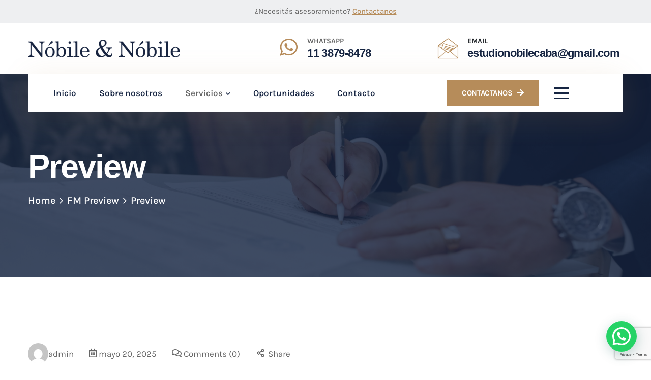

--- FILE ---
content_type: text/html; charset=UTF-8
request_url: https://estudionobile.com.ar/form-maker/preview/
body_size: 22288
content:
<!doctype html>
<html lang="es">
<head>
    <meta charset="UTF-8">
    <meta name="viewport" content="width=device-width, initial-scale=1">
    <link rel="profile" href="//gmpg.org/xfn/11">
    <meta name='robots' content='index, follow, max-image-preview:large, max-snippet:-1, max-video-preview:-1' />
	<style>img:is([sizes="auto" i],[sizes^="auto," i]){contain-intrinsic-size:3000px 1500px}</style>
	
	<!-- This site is optimized with the Yoast SEO plugin v25.1 - https://yoast.com/wordpress/plugins/seo/ -->
	<title>Preview - Nóbile &amp; Nóbile Abogados</title>
	<link rel="canonical" href="https://estudionobile.com.ar/form-maker/preview/" />
	<meta property="og:locale" content="es_ES" />
	<meta property="og:type" content="article" />
	<meta property="og:title" content="Preview - Nóbile &amp; Nóbile Abogados" />
	<meta property="og:url" content="https://estudionobile.com.ar/form-maker/preview/" />
	<meta property="og:site_name" content="Nóbile &amp; Nóbile Abogados" />
	<meta name="twitter:card" content="summary_large_image" />
	<script data-jetpack-boost="ignore" type="application/ld+json" class="yoast-schema-graph">{"@context":"https://schema.org","@graph":[{"@type":"WebPage","@id":"https://estudionobile.com.ar/form-maker/preview/","url":"https://estudionobile.com.ar/form-maker/preview/","name":"Preview - Nóbile &amp; Nóbile Abogados","isPartOf":{"@id":"https://estudionobile.com.ar/#website"},"datePublished":"2025-05-20T16:21:05+00:00","breadcrumb":{"@id":"https://estudionobile.com.ar/form-maker/preview/#breadcrumb"},"inLanguage":"es","potentialAction":[{"@type":"ReadAction","target":["https://estudionobile.com.ar/form-maker/preview/"]}]},{"@type":"BreadcrumbList","@id":"https://estudionobile.com.ar/form-maker/preview/#breadcrumb","itemListElement":[{"@type":"ListItem","position":1,"name":"Portada","item":"https://estudionobile.com.ar/"},{"@type":"ListItem","position":2,"name":"Preview"}]},{"@type":"WebSite","@id":"https://estudionobile.com.ar/#website","url":"https://estudionobile.com.ar/","name":"Nóbile &amp; Nóbile Abogados","description":"Abogados especialistas en subastas judiciales","publisher":{"@id":"https://estudionobile.com.ar/#organization"},"potentialAction":[{"@type":"SearchAction","target":{"@type":"EntryPoint","urlTemplate":"https://estudionobile.com.ar/?s={search_term_string}"},"query-input":{"@type":"PropertyValueSpecification","valueRequired":true,"valueName":"search_term_string"}}],"inLanguage":"es"},{"@type":"Organization","@id":"https://estudionobile.com.ar/#organization","name":"Nóbile &amp; Nóbile Abogados","url":"https://estudionobile.com.ar/","logo":{"@type":"ImageObject","inLanguage":"es","@id":"https://estudionobile.com.ar/#/schema/logo/image/","url":"https://estudionobile.com.ar/wp-content/uploads/2021/09/Asset-13.webp","contentUrl":"https://estudionobile.com.ar/wp-content/uploads/2021/09/Asset-13.webp","width":419,"height":50,"caption":"Nóbile &amp; Nóbile Abogados"},"image":{"@id":"https://estudionobile.com.ar/#/schema/logo/image/"}}]}</script>
	<!-- / Yoast SEO plugin. -->


<link rel='dns-prefetch' href='//www.googletagmanager.com' />
<link rel='dns-prefetch' href='//fonts.googleapis.com' />
<link rel="alternate" type="application/rss+xml" title="Nóbile &amp; Nóbile Abogados &raquo; Feed" href="https://estudionobile.com.ar/feed/" />
<link rel="alternate" type="application/rss+xml" title="Nóbile &amp; Nóbile Abogados &raquo; Feed de los comentarios" href="https://estudionobile.com.ar/comments/feed/" />

<link data-optimized="1" rel='stylesheet' id='all-css-c95bcb05ce56b2fadd4c1484db776cca' href='https://estudionobile.com.ar/wp-content/litespeed/css/c95bcb05ce56b2fadd4c1484db776cca.css?ver=76cca' type='text/css' media='all' />
<style id='woosw-frontend-inline-css'>.woosw-popup .woosw-popup-inner .woosw-popup-content .woosw-popup-content-bot .woosw-notice{background-color:#5fbd74}.woosw-popup .woosw-popup-inner .woosw-popup-content .woosw-popup-content-bot .woosw-popup-content-bot-inner a:hover{color:#5fbd74;border-color:#5fbd74}</style>
<style id='lawgne-inline-css'>:root{--primary-color:#b68c5a;--second-color:#162542;--rating-color:#FFB237;--body-color:#666666;--heading-color:#162542;--white-color:#ffffff;--footer_text-color:#aab5cc;--primary-color-rgb:182,140,90;--second-color-rgb:22,37,66;--rating-color-rgb:255,178,55;--body-color-rgb:102,102,102;--heading-color-rgb:22,37,66;--white-color-rgb:255,255,255;--footer_text-color-rgb:170,181,204;--link-color:#666666;--link-color-hover:var(--primary-color);--link-color-active:var(--primary-color);--border-color:rgba(22,37,66,0.1);--border-main:1px solid var(--border-color);--border-main2:2px solid var(--border-color);--ontop-bg:transparent;--ontop-regular:#fff;--ontop-hover:var(--primary-color);--ontop-active:var(--primary-color);--sticky-bg:#fff;--sticky-regular:var(--second-color);--sticky-hover:var(--primary-color);--sticky-active:var(--primary-color);--dropdown-bg:#FFFFFF;--dropdown-shadow:0px 10px 40px 0px rgba(27, 26, 26, 0.09);--dropdown-regular:var(--second-color);;--dropdown-hover:#ffffff;--dropdown-active:#ffffff;--dropdown-font_size:15px;--dropdown-font_weight:600;--dropdown-item_bg:transparent;--dropdown-item_bg_hover:var(--primary-color);;--ptitle-layout:1;--ptitle-color:#fff;--ptitle-alpha:1;--ptitle-rgba:unset;--ptitle-background-color:#fff;--ptitle-background-repeat:no-repeat;--ptitle-background-size:cover;--ptitle-background-attachment:scroll;--ptitle-background-position:center center;--ptitle-background-image:url(https://estudionobile.com.ar/wp-content/uploads/2025/05/hombre-con-un-boligrafo-firma-un-documento-1-scaled.jpg);--ptitle-units:px;--ptitle-padding-top:136px;--ptitle-padding-bottom:136px;--ptitle-mobile-units:px;--ptitle-mobile-padding-top:100px;--ptitle-mobile-padding-bottom:86px;--ptitle-overlay-color:inherit;--ptitle-overlay-alpha:;--ptitle-overlay-rgba:rgba(255, 255, 255, 0);--ptitle-breadcrumb-regular:#ffffff;--ptitle-breadcrumb-hover:var(--primary-color);--ptitle-breadcrumb-active:#ffffff}</style>
<link data-optimized="1" rel='stylesheet' id='twb-open-sans-css' href='https://estudionobile.com.ar/wp-content/litespeed/css/ce9eaff3efa7daa9c9238d3990a9c293.css?ver=9c293' media='all' />
<style id='wp-emoji-styles-inline-css'>img.wp-smiley,img.emoji{display:inline!important;border:none!important;box-shadow:none!important;height:1em!important;width:1em!important;margin:0 0.07em!important;vertical-align:-0.1em!important;background:none!important;padding:0!important}</style>
<style id='classic-theme-styles-inline-css'>
/*! This file is auto-generated */
.wp-block-button__link{color:#fff;background-color:#32373c;border-radius:9999px;box-shadow:none;text-decoration:none;padding:calc(.667em + 2px) calc(1.333em + 2px);font-size:1.125em}.wp-block-file__button{background:#32373c;color:#fff;text-decoration:none}</style>
<style id='joinchat-button-style-inline-css'>.wp-block-joinchat-button{border:none!important;text-align:center}.wp-block-joinchat-button figure{display:table;margin:0 auto;padding:0}.wp-block-joinchat-button figcaption{font:normal normal 400 .6em/2em var(--wp--preset--font-family--system-font,sans-serif);margin:0;padding:0}.wp-block-joinchat-button .joinchat-button__qr{background-color:#fff;border:6px solid #25d366;border-radius:30px;box-sizing:content-box;display:block;height:200px;margin:auto;overflow:hidden;padding:10px;width:200px}.wp-block-joinchat-button .joinchat-button__qr canvas,.wp-block-joinchat-button .joinchat-button__qr img{display:block;margin:auto}.wp-block-joinchat-button .joinchat-button__link{align-items:center;background-color:#25d366;border:6px solid #25d366;border-radius:30px;display:inline-flex;flex-flow:row nowrap;justify-content:center;line-height:1.25em;margin:0 auto;text-decoration:none}.wp-block-joinchat-button .joinchat-button__link:before{background:#fff0 var(--joinchat-ico) no-repeat center;background-size:100%;content:"";display:block;height:1.5em;margin:-.75em .75em -.75em 0;width:1.5em}.wp-block-joinchat-button figure+.joinchat-button__link{margin-top:10px}@media (orientation:landscape)and (min-height:481px),(orientation:portrait)and (min-width:481px){.wp-block-joinchat-button.joinchat-button--qr-only figure+.joinchat-button__link{display:none}}@media (max-width:480px),(orientation:landscape)and (max-height:480px){.wp-block-joinchat-button figure{display:none}}</style>
<style id='global-styles-inline-css'>:root{--wp--preset--aspect-ratio--square:1;--wp--preset--aspect-ratio--4-3:4/3;--wp--preset--aspect-ratio--3-4:3/4;--wp--preset--aspect-ratio--3-2:3/2;--wp--preset--aspect-ratio--2-3:2/3;--wp--preset--aspect-ratio--16-9:16/9;--wp--preset--aspect-ratio--9-16:9/16;--wp--preset--color--black:#000000;--wp--preset--color--cyan-bluish-gray:#abb8c3;--wp--preset--color--white:#ffffff;--wp--preset--color--pale-pink:#f78da7;--wp--preset--color--vivid-red:#cf2e2e;--wp--preset--color--luminous-vivid-orange:#ff6900;--wp--preset--color--luminous-vivid-amber:#fcb900;--wp--preset--color--light-green-cyan:#7bdcb5;--wp--preset--color--vivid-green-cyan:#00d084;--wp--preset--color--pale-cyan-blue:#8ed1fc;--wp--preset--color--vivid-cyan-blue:#0693e3;--wp--preset--color--vivid-purple:#9b51e0;--wp--preset--gradient--vivid-cyan-blue-to-vivid-purple:linear-gradient(135deg,rgba(6,147,227,1) 0%,rgb(155,81,224) 100%);--wp--preset--gradient--light-green-cyan-to-vivid-green-cyan:linear-gradient(135deg,rgb(122,220,180) 0%,rgb(0,208,130) 100%);--wp--preset--gradient--luminous-vivid-amber-to-luminous-vivid-orange:linear-gradient(135deg,rgba(252,185,0,1) 0%,rgba(255,105,0,1) 100%);--wp--preset--gradient--luminous-vivid-orange-to-vivid-red:linear-gradient(135deg,rgba(255,105,0,1) 0%,rgb(207,46,46) 100%);--wp--preset--gradient--very-light-gray-to-cyan-bluish-gray:linear-gradient(135deg,rgb(238,238,238) 0%,rgb(169,184,195) 100%);--wp--preset--gradient--cool-to-warm-spectrum:linear-gradient(135deg,rgb(74,234,220) 0%,rgb(151,120,209) 20%,rgb(207,42,186) 40%,rgb(238,44,130) 60%,rgb(251,105,98) 80%,rgb(254,248,76) 100%);--wp--preset--gradient--blush-light-purple:linear-gradient(135deg,rgb(255,206,236) 0%,rgb(152,150,240) 100%);--wp--preset--gradient--blush-bordeaux:linear-gradient(135deg,rgb(254,205,165) 0%,rgb(254,45,45) 50%,rgb(107,0,62) 100%);--wp--preset--gradient--luminous-dusk:linear-gradient(135deg,rgb(255,203,112) 0%,rgb(199,81,192) 50%,rgb(65,88,208) 100%);--wp--preset--gradient--pale-ocean:linear-gradient(135deg,rgb(255,245,203) 0%,rgb(182,227,212) 50%,rgb(51,167,181) 100%);--wp--preset--gradient--electric-grass:linear-gradient(135deg,rgb(202,248,128) 0%,rgb(113,206,126) 100%);--wp--preset--gradient--midnight:linear-gradient(135deg,rgb(2,3,129) 0%,rgb(40,116,252) 100%);--wp--preset--font-size--small:13px;--wp--preset--font-size--medium:20px;--wp--preset--font-size--large:36px;--wp--preset--font-size--x-large:42px;--wp--preset--font-family--inter:"Inter", sans-serif;--wp--preset--font-family--cardo:Cardo;--wp--preset--spacing--20:0.44rem;--wp--preset--spacing--30:0.67rem;--wp--preset--spacing--40:1rem;--wp--preset--spacing--50:1.5rem;--wp--preset--spacing--60:2.25rem;--wp--preset--spacing--70:3.38rem;--wp--preset--spacing--80:5.06rem;--wp--preset--shadow--natural:6px 6px 9px rgba(0, 0, 0, 0.2);--wp--preset--shadow--deep:12px 12px 50px rgba(0, 0, 0, 0.4);--wp--preset--shadow--sharp:6px 6px 0px rgba(0, 0, 0, 0.2);--wp--preset--shadow--outlined:6px 6px 0px -3px rgba(255, 255, 255, 1), 6px 6px rgba(0, 0, 0, 1);--wp--preset--shadow--crisp:6px 6px 0px rgba(0, 0, 0, 1)}:where(.is-layout-flex){gap:.5em}:where(.is-layout-grid){gap:.5em}body .is-layout-flex{display:flex}.is-layout-flex{flex-wrap:wrap;align-items:center}.is-layout-flex>:is(*,div){margin:0}body .is-layout-grid{display:grid}.is-layout-grid>:is(*,div){margin:0}:where(.wp-block-columns.is-layout-flex){gap:2em}:where(.wp-block-columns.is-layout-grid){gap:2em}:where(.wp-block-post-template.is-layout-flex){gap:1.25em}:where(.wp-block-post-template.is-layout-grid){gap:1.25em}.has-black-color{color:var(--wp--preset--color--black)!important}.has-cyan-bluish-gray-color{color:var(--wp--preset--color--cyan-bluish-gray)!important}.has-white-color{color:var(--wp--preset--color--white)!important}.has-pale-pink-color{color:var(--wp--preset--color--pale-pink)!important}.has-vivid-red-color{color:var(--wp--preset--color--vivid-red)!important}.has-luminous-vivid-orange-color{color:var(--wp--preset--color--luminous-vivid-orange)!important}.has-luminous-vivid-amber-color{color:var(--wp--preset--color--luminous-vivid-amber)!important}.has-light-green-cyan-color{color:var(--wp--preset--color--light-green-cyan)!important}.has-vivid-green-cyan-color{color:var(--wp--preset--color--vivid-green-cyan)!important}.has-pale-cyan-blue-color{color:var(--wp--preset--color--pale-cyan-blue)!important}.has-vivid-cyan-blue-color{color:var(--wp--preset--color--vivid-cyan-blue)!important}.has-vivid-purple-color{color:var(--wp--preset--color--vivid-purple)!important}.has-black-background-color{background-color:var(--wp--preset--color--black)!important}.has-cyan-bluish-gray-background-color{background-color:var(--wp--preset--color--cyan-bluish-gray)!important}.has-white-background-color{background-color:var(--wp--preset--color--white)!important}.has-pale-pink-background-color{background-color:var(--wp--preset--color--pale-pink)!important}.has-vivid-red-background-color{background-color:var(--wp--preset--color--vivid-red)!important}.has-luminous-vivid-orange-background-color{background-color:var(--wp--preset--color--luminous-vivid-orange)!important}.has-luminous-vivid-amber-background-color{background-color:var(--wp--preset--color--luminous-vivid-amber)!important}.has-light-green-cyan-background-color{background-color:var(--wp--preset--color--light-green-cyan)!important}.has-vivid-green-cyan-background-color{background-color:var(--wp--preset--color--vivid-green-cyan)!important}.has-pale-cyan-blue-background-color{background-color:var(--wp--preset--color--pale-cyan-blue)!important}.has-vivid-cyan-blue-background-color{background-color:var(--wp--preset--color--vivid-cyan-blue)!important}.has-vivid-purple-background-color{background-color:var(--wp--preset--color--vivid-purple)!important}.has-black-border-color{border-color:var(--wp--preset--color--black)!important}.has-cyan-bluish-gray-border-color{border-color:var(--wp--preset--color--cyan-bluish-gray)!important}.has-white-border-color{border-color:var(--wp--preset--color--white)!important}.has-pale-pink-border-color{border-color:var(--wp--preset--color--pale-pink)!important}.has-vivid-red-border-color{border-color:var(--wp--preset--color--vivid-red)!important}.has-luminous-vivid-orange-border-color{border-color:var(--wp--preset--color--luminous-vivid-orange)!important}.has-luminous-vivid-amber-border-color{border-color:var(--wp--preset--color--luminous-vivid-amber)!important}.has-light-green-cyan-border-color{border-color:var(--wp--preset--color--light-green-cyan)!important}.has-vivid-green-cyan-border-color{border-color:var(--wp--preset--color--vivid-green-cyan)!important}.has-pale-cyan-blue-border-color{border-color:var(--wp--preset--color--pale-cyan-blue)!important}.has-vivid-cyan-blue-border-color{border-color:var(--wp--preset--color--vivid-cyan-blue)!important}.has-vivid-purple-border-color{border-color:var(--wp--preset--color--vivid-purple)!important}.has-vivid-cyan-blue-to-vivid-purple-gradient-background{background:var(--wp--preset--gradient--vivid-cyan-blue-to-vivid-purple)!important}.has-light-green-cyan-to-vivid-green-cyan-gradient-background{background:var(--wp--preset--gradient--light-green-cyan-to-vivid-green-cyan)!important}.has-luminous-vivid-amber-to-luminous-vivid-orange-gradient-background{background:var(--wp--preset--gradient--luminous-vivid-amber-to-luminous-vivid-orange)!important}.has-luminous-vivid-orange-to-vivid-red-gradient-background{background:var(--wp--preset--gradient--luminous-vivid-orange-to-vivid-red)!important}.has-very-light-gray-to-cyan-bluish-gray-gradient-background{background:var(--wp--preset--gradient--very-light-gray-to-cyan-bluish-gray)!important}.has-cool-to-warm-spectrum-gradient-background{background:var(--wp--preset--gradient--cool-to-warm-spectrum)!important}.has-blush-light-purple-gradient-background{background:var(--wp--preset--gradient--blush-light-purple)!important}.has-blush-bordeaux-gradient-background{background:var(--wp--preset--gradient--blush-bordeaux)!important}.has-luminous-dusk-gradient-background{background:var(--wp--preset--gradient--luminous-dusk)!important}.has-pale-ocean-gradient-background{background:var(--wp--preset--gradient--pale-ocean)!important}.has-electric-grass-gradient-background{background:var(--wp--preset--gradient--electric-grass)!important}.has-midnight-gradient-background{background:var(--wp--preset--gradient--midnight)!important}.has-small-font-size{font-size:var(--wp--preset--font-size--small)!important}.has-medium-font-size{font-size:var(--wp--preset--font-size--medium)!important}.has-large-font-size{font-size:var(--wp--preset--font-size--large)!important}.has-x-large-font-size{font-size:var(--wp--preset--font-size--x-large)!important}:where(.wp-block-post-template.is-layout-flex){gap:1.25em}:where(.wp-block-post-template.is-layout-grid){gap:1.25em}:where(.wp-block-columns.is-layout-flex){gap:2em}:where(.wp-block-columns.is-layout-grid){gap:2em}:root :where(.wp-block-pullquote){font-size:1.5em;line-height:1.6}</style>
<style id='woocommerce-inline-inline-css'>.woocommerce form .form-row .required{visibility:visible}</style>
<link data-optimized="1" rel='stylesheet' id='lawgne-google-fonts-css' href='https://estudionobile.com.ar/wp-content/litespeed/css/e2170b36610f6ced58b781ac3979f63d.css?ver=9f63d' media='all' />






<!-- Fragmento de código de la etiqueta de Google (gtag.js) añadida por Site Kit -->

<!-- Fragmento de código de Google Analytics añadido por Site Kit -->



<!-- Finalizar fragmento de código de la etiqueta de Google (gtags.js) añadida por Site Kit -->
<link rel="https://api.w.org/" href="https://estudionobile.com.ar/wp-json/" /><link rel="EditURI" type="application/rsd+xml" title="RSD" href="https://estudionobile.com.ar/xmlrpc.php?rsd" />
<meta name="generator" content="WordPress 6.8.3" />
<meta name="generator" content="WooCommerce 9.8.5" />
<link rel='shortlink' href='https://estudionobile.com.ar/?p=7708' />
<link rel="alternate" title="oEmbed (JSON)" type="application/json+oembed" href="https://estudionobile.com.ar/wp-json/oembed/1.0/embed?url=https%3A%2F%2Festudionobile.com.ar%2Fform-maker%2Fpreview%2F" />
<link rel="alternate" title="oEmbed (XML)" type="text/xml+oembed" href="https://estudionobile.com.ar/wp-json/oembed/1.0/embed?url=https%3A%2F%2Festudionobile.com.ar%2Fform-maker%2Fpreview%2F&#038;format=xml" />
<meta name="generator" content="Redux 4.5.7" /><meta name="cdp-version" content="1.5.0" /><meta name="generator" content="Site Kit by Google 1.153.0" />	<noscript><style>.woocommerce-product-gallery{ opacity: 1 !important; }</style></noscript>
	<meta name="google-site-verification" content="nHnbKhTiVj84JLM3sUF1GCxnvVGNX1o0G_xRXwWOfes"><meta name="generator" content="Elementor 3.28.4; features: e_font_icon_svg, additional_custom_breakpoints, e_local_google_fonts, e_element_cache; settings: css_print_method-external, google_font-enabled, font_display-swap">
			<style>.e-con.e-parent:nth-of-type(n+4):not(.e-lazyloaded):not(.e-no-lazyload),.e-con.e-parent:nth-of-type(n+4):not(.e-lazyloaded):not(.e-no-lazyload) *{background-image:none!important}@media screen and (max-height:1024px){.e-con.e-parent:nth-of-type(n+3):not(.e-lazyloaded):not(.e-no-lazyload),.e-con.e-parent:nth-of-type(n+3):not(.e-lazyloaded):not(.e-no-lazyload) *{background-image:none!important}}@media screen and (max-height:640px){.e-con.e-parent:nth-of-type(n+2):not(.e-lazyloaded):not(.e-no-lazyload),.e-con.e-parent:nth-of-type(n+2):not(.e-lazyloaded):not(.e-no-lazyload) *{background-image:none!important}}</style>
			
<!-- Fragmento de código de Google Tag Manager añadido por Site Kit -->


<!-- Final del fragmento de código de Google Tag Manager añadido por Site Kit -->
<style class='wp-fonts-local'>@font-face{font-family:Inter;font-style:normal;font-weight:300 900;font-display:fallback;src:url(https://estudionobile.com.ar/wp-content/plugins/woocommerce/assets/fonts/Inter-VariableFont_slnt,wght.woff2) format('woff2');font-stretch:normal}@font-face{font-family:Cardo;font-style:normal;font-weight:400;font-display:fallback;src:url(https://estudionobile.com.ar/wp-content/plugins/woocommerce/assets/fonts/cardo_normal_400.woff2) format('woff2')}</style>
</head>

<body data-rsssl=1 class="wp-singular form-maker-template-default single single-form-maker postid-7708 wp-custom-logo wp-theme-lawgne wp-child-theme-lawgne-child theme-lawgne woocommerce-no-js redux-page header-sticky kng-body-font-default kng-heading-font-default kng-subheading-font-default elementor-default elementor-kit-6">
    		<!-- Fragmento de código de Google Tag Manager (noscript) añadido por Site Kit -->
		<noscript>
			<iframe src="https://www.googletagmanager.com/ns.html?id=GTM-KFLWXTLB" height="0" width="0" style="display:none;visibility:hidden"></iframe>
		</noscript>
		<!-- Final del fragmento de código de Google Tag Manager (noscript) añadido por Site Kit -->
		    <div id="kng-page" class="kng-page">
        <div class="kng-page-overlay"></div>
                <div class="kng-header-wraps"><header id="kng-header-elementor" class="kng-header header-layout-header-main">
			<div class="kng-header-elementor-main">
            		<div data-elementor-type="wp-post" data-elementor-id="2413" class="elementor elementor-2413">
				        <section class="elementor-section elementor-top-section elementor-element elementor-element-f3ab990 elementor-section-boxed elementor-section-height-default elementor-section-height-default kng-section-overflow-hidden-no kng-boxed-bg-false kng-section-boxed-divider-false" data-id="f3ab990" data-element_type="section" data-settings="{&quot;background_background&quot;:&quot;classic&quot;}">
                                             
            <div class="elementor-container elementor-column-gap-default ">
                    <div class="elementor-column elementor-col-100 elementor-top-column elementor-element elementor-element-5e351fa kng-column-element-default" data-id="5e351fa" data-element_type="column">
                        <div class="elementor-widget-wrap elementor-element-populated">
                     
            
         
        		<div class="elementor-element elementor-element-b4b7d23 elementor-widget elementor-widget-text-editor" data-id="b4b7d23" data-element_type="widget" data-widget_type="text-editor.default">
				<div class="elementor-widget-container">
									<p><span class="_fadeIn_m1hgl_8">¿</span><span class="_fadeIn_m1hgl_8">Necesitás </span><span class="_fadeIn_m1hgl_8">asesoramiento?</span> <a class="text-primary text-hover-second underline font-500 " href="https://estudionobile.com.ar/contacto">Contactanos</a></p>								</div>
				</div>
					</div>
		</div>
		            </div>
        </section>
                <section class="elementor-section elementor-top-section elementor-element elementor-element-72ca35d elementor-section-content-middle elementor-section-boxed elementor-section-height-default elementor-section-height-default kng-section-overflow-hidden-no kng-boxed-bg-false kng-section-boxed-divider-false" data-id="72ca35d" data-element_type="section">
                                             
            <div class="elementor-container elementor-column-gap-default ">
                    <div class="elementor-column elementor-col-33 elementor-top-column elementor-element elementor-element-d03de41 kng-column-element-default" data-id="d03de41" data-element_type="column">
                        <div class="elementor-widget-wrap elementor-element-populated">
                     
            
         
        		<div class="elementor-element elementor-element-bebfd98 elementor-widget elementor-widget-kng_logo" data-id="bebfd98" data-element_type="widget" data-widget_type="kng_logo.default">
				<div class="elementor-widget-container">
					    <div class="kng-logo d-flex align-items-center        ">
        <a href="https://estudionobile.com.ar/">            <img width="774" height="92" src="https://estudionobile.com.ar/wp-content/uploads/2021/11/Asset-2@2x-8.png" class="attachment-full" alt="Estudio Jurídico en Subastas Judiciales – Nóbile &amp; Nóbile" />        </a>    </div>
				</div>
				</div>
					</div>
		</div>
		        <div class="elementor-column elementor-col-33 elementor-top-column elementor-element elementor-element-6562758 kng-column-element-default" data-id="6562758" data-element_type="column">
                        <div class="elementor-widget-wrap elementor-element-populated">
                     
            
         
        		<div class="elementor-element elementor-element-b4916c1 kng-fancybox-layout-5 elementor-widget elementor-widget-kng_fancy_box" data-id="b4916c1" data-element_type="widget" data-widget_type="kng_fancy_box.default">
				<div class="elementor-widget-container">
					 
<div class="kng-fancybox d-flex relative      justify-content-center ">
    <div class="d-flex gutters-18">
                    <div class="kng-fancy-icon-wrap col-auto relative kng-transition"><img src="https://estudionobile.com.ar/wp-content/uploads/2021/11/download-3-cropped.svg" title="download (3)-cropped" alt="Whatsapp" loading="lazy" /></div>
                 
        <div class="kng-fancybox-content kng-transition col">
                        <div class="kng-fancy-title text-uppercase font-700 text-body">
                <a href="https://api.whatsapp.com/send?phone=541138798478&amp;text=Hola%2C%20quiero%20m%C3%A1s%20informaci%C3%B3n%20sobre%20sus%20servicios." target="_blank">                    Whatsapp                </a>            </div>
                                    <div class="kng-fancy-description kng-heading h4 font-700 text-heading"><a href="https://api.whatsapp.com/send?phone=541138798478&text=Hola%2C%20quiero%20m%C3%A1s%20informaci%C3%B3n%20sobre%20sus%20servicios.">11 3879-8478</a></div>
                    </div>
    </div> 
</div>
 



				</div>
				</div>
					</div>
		</div>
		        <div class="elementor-column elementor-col-33 elementor-top-column elementor-element elementor-element-1e6dcf5 kng-column-element-default" data-id="1e6dcf5" data-element_type="column" data-settings="{&quot;background_background&quot;:&quot;classic&quot;}">
                        <div class="elementor-widget-wrap elementor-element-populated">
                     
            
         
        		<div class="elementor-element elementor-element-78d219b kng-fancybox-layout-5 elementor-widget elementor-widget-kng_fancy_box" data-id="78d219b" data-element_type="widget" data-widget_type="kng_fancy_box.default">
				<div class="elementor-widget-container">
					 
<div class="kng-fancybox d-flex relative      justify-content-center ">
    <div class="d-flex gutters-18">
                    <div class="kng-fancy-icon-wrap col-auto relative kng-transition">        <div aria-hidden="true" class="kng-icon kng-transition kng-fancy-icon text-40 kngi kngi-email1" style=""></div>        </div>
                 
        <div class="kng-fancybox-content kng-transition col">
                        <div class="kng-fancy-title text-uppercase font-700 text-body">
                                    email                             </div>
                                    <div class="kng-fancy-description kng-heading h4 font-700 text-heading"><a href="estudionobilecaba@gmail.com">estudionobilecaba@gmail.com</a></div>
                    </div>
    </div> 
</div>
 



				</div>
				</div>
					</div>
		</div>
		            </div>
        </section>
                <section class="elementor-section elementor-top-section elementor-element elementor-element-d5ea85c elementor-section-boxed elementor-section-height-default elementor-section-height-default kng-section-overflow-hidden-no kng-boxed-bg-false kng-section-boxed-divider-false" data-id="d5ea85c" data-element_type="section">
                                             
            <div class="elementor-container elementor-column-gap-default ">
                    <div class="elementor-column elementor-col-100 elementor-top-column elementor-element elementor-element-49cac34 kng-column-element-default" data-id="49cac34" data-element_type="column">
                        <div class="elementor-widget-wrap elementor-element-populated">
                     
            
         
                <section class="elementor-section elementor-inner-section elementor-element elementor-element-8963e95 header-main-menu has-mega-menu elementor-section-content-middle elementor-section-boxed elementor-section-height-default elementor-section-height-default kng-section-overflow-hidden-no kng-boxed-bg-false kng-section-boxed-divider-false" data-id="8963e95" data-element_type="section">
                                             
            <div class="elementor-container elementor-column-gap-default ">
                    <div class="elementor-column elementor-col-50 elementor-inner-column elementor-element elementor-element-3050ab7 kng-column-element-default" data-id="3050ab7" data-element_type="column">
                        <div class="elementor-widget-wrap elementor-element-populated">
                     
            
         
        		<div class="elementor-element elementor-element-e0d3ffb kng-menu-template-1 elementor-widget elementor-widget-kng_menu" data-id="e0d3ffb" data-element_type="widget" data-widget_type="kng_menu.default">
				<div class="elementor-widget-container">
					    <div id="kng_menu-e0d3ffb-9095" class="kng-nav-menu kng-nav-menu-main is-arrow">
    <div class="menu-main-menu-container"><ul id="kng-primary-menu-kng_menu-e0d3ffb-9095" class="kng-primary-menu clearfix justify-content-start"><li id="menu-item-7553" class="menu-item menu-item-type-post_type menu-item-object-page menu-item-home menu-item-7553"><a href="https://estudionobile.com.ar/"><span class="kng-menu-title">Inicio</span></a></li>
<li id="menu-item-7535" class="menu-item menu-item-type-post_type menu-item-object-page menu-item-7535"><a href="https://estudionobile.com.ar/sobre-nosotros/"><span class="kng-menu-title">Sobre nosotros</span></a></li>
<li id="menu-item-8065" class="menu-item menu-item-type-custom menu-item-object-custom menu-item-has-children menu-item-8065"><a><span class="kng-menu-title">Servicios</span></a>
<ul class="sub-menu">
	<li id="menu-item-8062" class="menu-item menu-item-type-post_type menu-item-object-page menu-item-8062"><a href="https://estudionobile.com.ar/subastas-judiciales/"><span class="kng-menu-title">Subastas judiciales e inmobiliario</span></a></li>
	<li id="menu-item-8061" class="menu-item menu-item-type-post_type menu-item-object-page menu-item-8061"><a href="https://estudionobile.com.ar/indivisos-sucesiones/"><span class="kng-menu-title">Indivisos, sucesiones y división de bienes</span></a></li>
	<li id="menu-item-8060" class="menu-item menu-item-type-post_type menu-item-object-page menu-item-8060"><a href="https://estudionobile.com.ar/contratos-civiles-comerciales/"><span class="kng-menu-title">Contratos civiles y comerciales</span></a></li>
	<li id="menu-item-8059" class="menu-item menu-item-type-post_type menu-item-object-page menu-item-8059"><a href="https://estudionobile.com.ar/derechos-reales/"><span class="kng-menu-title">Derechos reales</span></a></li>
	<li id="menu-item-8058" class="menu-item menu-item-type-post_type menu-item-object-page menu-item-8058"><a href="https://estudionobile.com.ar/alquileres-conflictos-locativos/"><span class="kng-menu-title">Alquileres y conflictos locativos</span></a></li>
	<li id="menu-item-8057" class="menu-item menu-item-type-post_type menu-item-object-page menu-item-8057"><a href="https://estudionobile.com.ar/defensa-penal/"><span class="kng-menu-title">Defensa penal</span></a></li>
</ul>
</li>
<li id="menu-item-8063" class="menu-item menu-item-type-custom menu-item-object-custom menu-item-8063"><a target="_blank" href="https://www.inforemate.com/"><span class="kng-menu-title">Oportunidades</span></a></li>
<li id="menu-item-7546" class="menu-item menu-item-type-post_type menu-item-object-page menu-item-7546"><a href="https://estudionobile.com.ar/contacto/"><span class="kng-menu-title">Contacto</span></a></li>
</ul></div>    </div>
				</div>
				</div>
					</div>
		</div>
		        <div class="elementor-column elementor-col-50 elementor-inner-column elementor-element elementor-element-cc0e36e kng-column-element-default" data-id="cc0e36e" data-element_type="column">
                        <div class="elementor-widget-wrap elementor-element-populated">
                     
            
         
        		<div class="elementor-element elementor-element-0faeaf2 elementor-widget__width-auto elementor-widget elementor-widget-kng_button" data-id="0faeaf2" data-element_type="widget" data-widget_type="kng_button.default">
				<div class="elementor-widget-container">
					        <div class="kng-btn-wraps  text-" data-url=&quot;#&quot; data-settings="">
                    <a href="https://estudionobile.com.ar/contacto/" class=" btn btn-fill" data-url="#">
                <span class="kng-btn-content kng-btn-content-">
                                            <span class="kng-btn-icon kng-align-icon-right  rtl-flip">
                            <i aria-hidden="true" class="kngi kngi-arrow-right-solid"></i>                        </span>
                                        <span class="kng-btn-text">Contactanos</span>
                                    </span>
            </a>
                </div>
        				</div>
				</div>
				<div class="elementor-element elementor-element-3db3725 elementor-widget__width-auto kng-anchor-layout-1 elementor-widget elementor-widget-kng_anchor" data-id="3db3725" data-element_type="widget" data-widget_type="kng_anchor.default">
				<div class="elementor-widget-container">
					<div class="kng-anchor-wrap d-flex justify-content-start">
	<a href="#kng-side-information" class="kng-anchor side-panel d-flex align-items-center" data-target=".kng-side-information">
	    <div class="kng-icon lh-1 kng-anchor-icon custom kng-bars"><span></span><span></span><span></span></div>	</a>
</div>
				</div>
				</div>
					</div>
		</div>
		            </div>
        </section>
        			</div>
		</div>
		            </div>
        </section>
        		</div>
		         
		</div>
	
			<div class="kng-header-elementor-sticky">
            		<div data-elementor-type="wp-post" data-elementor-id="2629" class="elementor elementor-2629">
				        <section class="elementor-section elementor-top-section elementor-element elementor-element-8d685dd elementor-section-boxed elementor-section-height-default elementor-section-height-default kng-section-overflow-hidden-no kng-boxed-bg-false kng-section-boxed-divider-false" data-id="8d685dd" data-element_type="section">
                                             
            <div class="elementor-container elementor-column-gap-default ">
                    <div class="elementor-column elementor-col-100 elementor-top-column elementor-element elementor-element-65e89d3 kng-column-element-default" data-id="65e89d3" data-element_type="column">
                        <div class="elementor-widget-wrap elementor-element-populated">
                     
            
         
                <section class="elementor-section elementor-inner-section elementor-element elementor-element-e0234e1 header-main-menu has-mega-menu elementor-section-content-middle elementor-section-boxed elementor-section-height-default elementor-section-height-default kng-section-overflow-hidden-no kng-boxed-bg-false kng-section-boxed-divider-false" data-id="e0234e1" data-element_type="section">
                                             
            <div class="elementor-container elementor-column-gap-default ">
                    <div class="elementor-column elementor-col-50 elementor-inner-column elementor-element elementor-element-16e0fd2 kng-column-element-default" data-id="16e0fd2" data-element_type="column">
                        <div class="elementor-widget-wrap elementor-element-populated">
                     
            
         
        		<div class="elementor-element elementor-element-5ff9955 kng-menu-template-1 elementor-widget elementor-widget-kng_menu" data-id="5ff9955" data-element_type="widget" data-widget_type="kng_menu.default">
				<div class="elementor-widget-container">
					    <div id="kng_menu-5ff9955-3508" class="kng-nav-menu kng-nav-menu-main is-arrow">
    <div class="menu-main-menu-container"><ul id="kng-primary-menu-kng_menu-5ff9955-3508" class="kng-primary-menu clearfix justify-content-start"><li class="menu-item menu-item-type-post_type menu-item-object-page menu-item-home menu-item-7553"><a href="https://estudionobile.com.ar/"><span class="kng-menu-title">Inicio</span></a></li>
<li class="menu-item menu-item-type-post_type menu-item-object-page menu-item-7535"><a href="https://estudionobile.com.ar/sobre-nosotros/"><span class="kng-menu-title">Sobre nosotros</span></a></li>
<li class="menu-item menu-item-type-custom menu-item-object-custom menu-item-has-children menu-item-8065"><a><span class="kng-menu-title">Servicios</span></a>
<ul class="sub-menu">
	<li class="menu-item menu-item-type-post_type menu-item-object-page menu-item-8062"><a href="https://estudionobile.com.ar/subastas-judiciales/"><span class="kng-menu-title">Subastas judiciales e inmobiliario</span></a></li>
	<li class="menu-item menu-item-type-post_type menu-item-object-page menu-item-8061"><a href="https://estudionobile.com.ar/indivisos-sucesiones/"><span class="kng-menu-title">Indivisos, sucesiones y división de bienes</span></a></li>
	<li class="menu-item menu-item-type-post_type menu-item-object-page menu-item-8060"><a href="https://estudionobile.com.ar/contratos-civiles-comerciales/"><span class="kng-menu-title">Contratos civiles y comerciales</span></a></li>
	<li class="menu-item menu-item-type-post_type menu-item-object-page menu-item-8059"><a href="https://estudionobile.com.ar/derechos-reales/"><span class="kng-menu-title">Derechos reales</span></a></li>
	<li class="menu-item menu-item-type-post_type menu-item-object-page menu-item-8058"><a href="https://estudionobile.com.ar/alquileres-conflictos-locativos/"><span class="kng-menu-title">Alquileres y conflictos locativos</span></a></li>
	<li class="menu-item menu-item-type-post_type menu-item-object-page menu-item-8057"><a href="https://estudionobile.com.ar/defensa-penal/"><span class="kng-menu-title">Defensa penal</span></a></li>
</ul>
</li>
<li class="menu-item menu-item-type-custom menu-item-object-custom menu-item-8063"><a target="_blank" href="https://www.inforemate.com/"><span class="kng-menu-title">Oportunidades</span></a></li>
<li class="menu-item menu-item-type-post_type menu-item-object-page menu-item-7546"><a href="https://estudionobile.com.ar/contacto/"><span class="kng-menu-title">Contacto</span></a></li>
</ul></div>    </div>
				</div>
				</div>
					</div>
		</div>
		        <div class="elementor-column elementor-col-50 elementor-inner-column elementor-element elementor-element-6de6f44 kng-column-element-default" data-id="6de6f44" data-element_type="column">
                        <div class="elementor-widget-wrap elementor-element-populated">
                     
            
         
        		<div class="elementor-element elementor-element-4b37c0f elementor-widget__width-auto kng-header-factor-layout-1 elementor-widget elementor-widget-kng_header_factor" data-id="4b37c0f" data-element_type="widget" data-widget_type="kng_header_factor.default">
				<div class="elementor-widget-container">
					<div class="kng-header-factor layout-1 ">
	<div class="header-factor-inner d-flex align-items-center      justify-content-start ">
					<div class="kng-factor-item">
						 			<a href="javascript:void(0);" class="kng-factor kng-search kng-modal kng-transition" data-target=".kng-search-popup-normal"><span class="kng-icon kngi-search-400"></span></a>
		 					 				 				 	</div>
		 	
									</div>
</div>
 				</div>
				</div>
				<div class="elementor-element elementor-element-dac32ff elementor-widget__width-auto elementor-widget elementor-widget-kng_button" data-id="dac32ff" data-element_type="widget" data-widget_type="kng_button.default">
				<div class="elementor-widget-container">
					        <div class="kng-btn-wraps  text-" data-url=&quot;#&quot; data-settings="">
                    <a href="https://estudionobile.com.ar/contacto/" class=" btn btn-fill" data-url="#">
                <span class="kng-btn-content kng-btn-content-">
                                            <span class="kng-btn-icon kng-align-icon-right  rtl-flip">
                            <i aria-hidden="true" class="kngi kngi-arrow-right-solid"></i>                        </span>
                                        <span class="kng-btn-text">Contactanos</span>
                                    </span>
            </a>
                </div>
        				</div>
				</div>
				<div class="elementor-element elementor-element-3d91435 elementor-widget__width-auto kng-anchor-layout-1 elementor-widget elementor-widget-kng_anchor" data-id="3d91435" data-element_type="widget" data-widget_type="kng_anchor.default">
				<div class="elementor-widget-container">
					<div class="kng-anchor-wrap d-flex justify-content-start">
	<a href="#kng-side-information" class="kng-anchor side-panel d-flex align-items-center" data-target=".kng-side-information">
	    <div class="kng-icon lh-1 kng-anchor-icon custom kng-bars"><span></span><span></span><span></span></div>	</a>
</div>
				</div>
				</div>
					</div>
		</div>
		            </div>
        </section>
        			</div>
		</div>
		            </div>
        </section>
        		</div>
		   
		</div>
	
            <div class="kng-header-elementor-mobile is-sticky">
            <div class="header-main-mobile">
            		<div data-elementor-type="wp-post" data-elementor-id="2637" class="elementor elementor-2637">
				        <section class="elementor-section elementor-top-section elementor-element elementor-element-ed2b549 hide-sticky elementor-section-boxed elementor-section-height-default elementor-section-height-default kng-section-overflow-hidden-no kng-boxed-bg-false kng-section-boxed-divider-false" data-id="ed2b549" data-element_type="section" data-settings="{&quot;background_background&quot;:&quot;classic&quot;}">
                                             
            <div class="elementor-container elementor-column-gap-default ">
                    <div class="elementor-column elementor-col-100 elementor-top-column elementor-element elementor-element-c678535 kng-column-element-default" data-id="c678535" data-element_type="column">
                        <div class="elementor-widget-wrap elementor-element-populated">
                     
            
         
        		<div class="elementor-element elementor-element-1272ae7 elementor-widget elementor-widget-text-editor" data-id="1272ae7" data-element_type="widget" data-widget_type="text-editor.default">
				<div class="elementor-widget-container">
									<p><span class="_fadeIn_m1hgl_8">¿</span><span class="_fadeIn_m1hgl_8">Necesitás </span><span class="_fadeIn_m1hgl_8">asesoramiento?</span> <a class="text-primary text-hover-second underline font-500 " href="https://estudionobile.com.ar/contacto">Contactanos</a></p>								</div>
				</div>
					</div>
		</div>
		            </div>
        </section>
                <section class="elementor-section elementor-top-section elementor-element elementor-element-088f972 elementor-section-content-middle kng-justify-content-between elementor-section-boxed elementor-section-height-default elementor-section-height-default kng-section-overflow-hidden-no kng-boxed-bg-false kng-section-boxed-divider-false" data-id="088f972" data-element_type="section" data-settings="{&quot;background_background&quot;:&quot;classic&quot;}">
                                             
            <div class="elementor-container elementor-column-gap-default ">
                    <div class="elementor-column elementor-col-50 elementor-top-column elementor-element elementor-element-db71714 kng-column-element-auto" data-id="db71714" data-element_type="column">
                        <div class="elementor-widget-wrap elementor-element-populated">
                     
            
         
        		<div class="elementor-element elementor-element-4a4a43a elementor-widget elementor-widget-kng_logo" data-id="4a4a43a" data-element_type="widget" data-widget_type="kng_logo.default">
				<div class="elementor-widget-container">
					    <div class="kng-logo d-flex align-items-center      justify-content-start  ">
        <a href="https://estudionobile.com.ar/">            <img width="774" height="92" src="https://estudionobile.com.ar/wp-content/uploads/2021/11/Asset-2@2x-8.png" class="attachment-full" alt="Estudio Jurídico en Subastas Judiciales – Nóbile &amp; Nóbile" />        </a>    </div>
				</div>
				</div>
					</div>
		</div>
		        <div class="elementor-column elementor-col-50 elementor-top-column elementor-element elementor-element-ef99fa7 kng-column-element-auto" data-id="ef99fa7" data-element_type="column">
                        <div class="elementor-widget-wrap elementor-element-populated">
                     
            
         
        		<div class="elementor-element elementor-element-81dcd11 elementor-widget__width-auto kng-header-factor-layout-1 elementor-widget elementor-widget-kng_header_factor" data-id="81dcd11" data-element_type="widget" data-widget_type="kng_header_factor.default">
				<div class="elementor-widget-container">
					<div class="kng-header-factor layout-1 ">
	<div class="header-factor-inner d-flex align-items-center      justify-content-start ">
					<div class="kng-factor-item">
						 			<a href="javascript:void(0);" class="kng-factor kng-search kng-modal kng-transition" data-target=".kng-search-popup-normal"><span class="kng-icon kngi-search-400"></span></a>
		 					 				 				 	</div>
		 	
									</div>
</div>
 				</div>
				</div>
				<div class="elementor-element elementor-element-edf1b13 elementor-widget__width-auto elementor-hidden-mobile elementor-widget elementor-widget-kng_button" data-id="edf1b13" data-element_type="widget" data-widget_type="kng_button.default">
				<div class="elementor-widget-container">
					        <div class="kng-btn-wraps  text-" data-url=&quot;#&quot; data-settings="">
                    <a href="https://estudionobile.com.ar/contacto/" class=" btn btn-fill" data-url="#">
                <span class="kng-btn-content kng-btn-content-">
                                            <span class="kng-btn-icon kng-align-icon-right  rtl-flip">
                            <i aria-hidden="true" class="kngi kngi-arrow-right-solid"></i>                        </span>
                                        <span class="kng-btn-text">Contactanos</span>
                                    </span>
            </a>
                </div>
        				</div>
				</div>
				<div class="elementor-element elementor-element-712ea63 elementor-widget__width-auto kng-anchor-layout-1 elementor-widget elementor-widget-kng_anchor" data-id="712ea63" data-element_type="widget" data-widget_type="kng_anchor.default">
				<div class="elementor-widget-container">
					<div class="kng-anchor-wrap d-flex justify-content-start">
	<a href="#kng-side-mobile" class="kng-anchor side-panel d-flex align-items-center" data-target=".kng-side-mobile">
	    <div class="kng-icon lh-1 kng-anchor-icon custom kng-bars"><span></span><span></span><span></span></div>	</a>
</div>
				</div>
				</div>
					</div>
		</div>
		            </div>
        </section>
        		</div>
		            </div>         
        </div>
    
    </header></div>
            	<div id="kng-pagetitle" class="kng-pagetitle kng-pagetitle-default kng-page-title-layout1 relative">
        	<div class="kng-page-title-overlay"></div>
        	<div class="container relative">
        		<div class="kng-page-title-inner">
        			<div class="kng-page-title text-"><h1 class="main-title heading">Preview</h1></div><div class="kng-breadcrumb kng-pagetitle-breadcrumb justify-content-start"><div class="br-item"><a class="br-link " href="https://estudionobile.com.ar/">Home</a><span class="br-divider  kngi-angle-right rtl-flip"></span></div><div class="br-item"><span class="br-text " >FM Preview</span><span class="br-divider  kngi-angle-right rtl-flip"></span></div><div class="br-item"><span class="br-text " >Preview</span><span class="br-divider  kngi-angle-right rtl-flip"></span></div></div>        		</div>
        	</div>
                    </div>
                <div id="kng-main" class="kng-main">
        	<div class="kng-main-inner">
<div class="container kng-content-container">
    <div class="row kng-content-row">
        <div id="kng-content-area" class="kng-content-area col-12">
            <div class="kng-single-post-wrap">
            <div class="kng-single-post post-7708 form-maker type-form-maker status-publish hentry kng-no-post-thumbnail">
    
    <div class="kng-single-post-inner  kng-post-no-thumbnail">
            <div class="kng-featured kng-post-standard"><div class="kng-featured-inner relative"></div></div>
                <div class="kng-post-meta kng-meta-before">
                <div class="kng-post-meta-inner row align-items-center">
                            <span class="kng-post-author col-auto">
            <span class="meta-inner">
                                <a class="d-flex align-items-center" href="https://estudionobile.com.ar/author/admin/" title="admin"><img alt='admin' src='https://secure.gravatar.com/avatar/d4aa5c0ba1f04e62e9490dcfc72c659cd3620f6bd4cf09c85e2c6017e6aacc0e?s=40&#038;d=mm&#038;r=g' srcset='https://secure.gravatar.com/avatar/d4aa5c0ba1f04e62e9490dcfc72c659cd3620f6bd4cf09c85e2c6017e6aacc0e?s=80&#038;d=mm&#038;r=g 2x' class='avatar avatar-40 photo circle' height='40' width='40' decoding='async'/><span>admin</span></a>
            </span>
        </span>
            <span class="kng-post-date col-auto">
            <span class="meta-inner">
                <span class="meta-icon kngi-calendar-alt-regular text-accent"></span>                <span>mayo 20, 2025</span>
            </span>
        </span>
                <span class="kng-post-cmt col-auto">
            <span class="meta-inner">
                <span class="meta-icon kngi-comments-regular text-accent"></span>                <a class="kng-scroll" href="https://estudionobile.com.ar/form-maker/preview/#comments">Comments <span class="cmt-count">(0)</span></a>
            </span>
        </span>
            <span class="kng-post-share col-auto">
            <span class="meta-inner">
                <a data-hint="Share this post to"
                    data-toggle="tooltip" href="javascript:void(0);" data-network="sharethis"
                    data-url="https://estudionobile.com.ar/form-maker/preview/"
                    data-short-url="https://estudionobile.com.ar/form-maker/preview/"
                    data-title="Preview"
                    data-image=""
                    data-description="" data-username=""
                    data-message=""
                    class="sharethis st-custom-button"><span class="kngi-share-alt"></span> 
                    <span>Share</span> </a>
            </span>
        </span>
                        </div>
            </div>
                <h3 class="kng-post-title">Preview                </a></h3>
            <div class="overflow-hidden">
            <div class="kng-post-content clearfix ">Sorry, you are not allowed to access this page.
</div>
                <div class="navigation kng-page-links clearfix empty-none"></div>
                <div class="kng-post-tags-share row gutters-20 justify-content-between empty-none"><div class="col-auto">            <div class="kng-post-share row align-items-center gutters-16 gutters-grid justify-content-between">
                <div class="col-auto"><div class="text-heading">Share:</div></div>                <div class="col kng-social kng-socials">
                    <div class="row gutters-16">
                                                <div class="kng-social-item col-auto">
                            <a class="circle kngi-facebook-f" title="Facebook" target="_blank" href="https://www.facebook.com/sharer/sharer.php?u=https%3A%2F%2Festudionobile.com.ar%2Fform-maker%2Fpreview%2F"></a>
                        </div>
                         
                                                    <div class="kng-social-item col-auto">
                                <a class="circle kngi-instagram" title="Instagram" target="_blank" href="https://instagram.com/"></a>
                            </div>
                         
                                                <div class="kng-social-item col-auto">
                            <a class="circle kngi-twitter" title="Twitter" target="_blank" href="https://twitter.com/intent/tweet?original_referer=https://estudionobile.com.ar/&url=https%3A%2F%2Festudionobile.com.ar%2Fform-maker%2Fpreview%2F&text=Preview&via=joomskys"></a>
                        </div>
                         
                         
                         
                         
                         
                    </div>
                </div>
            </div>
            </div></div>
        </div>
    </div>
            
</div>                        </div>
        </div>
            <div id="kng-sidebar-area" class="kng-sidebar-area kng-sidebar-area-right sidebar-sticky col-lg-4">
        <div class="kng-sidebar-area-inner "></div>
    </div>
        </div>
</div>
 
		</div>
	</div>
	                <div id="kng-footer" class="kng-footer">		<div data-elementor-type="wp-post" data-elementor-id="4316" class="elementor elementor-4316">
				        <section class="elementor-section elementor-top-section elementor-element elementor-element-fe695df elementor-section-boxed elementor-section-height-default elementor-section-height-default kng-section-overflow-hidden-no kng-boxed-bg-false kng-section-boxed-divider-false" data-id="fe695df" data-element_type="section" data-settings="{&quot;background_background&quot;:&quot;classic&quot;}">
                                    <div class="elementor-background-overlay"></div>
                                         
            <div class="elementor-container elementor-column-gap-default ">
                    <div class="elementor-column elementor-col-100 elementor-top-column elementor-element elementor-element-c77a73c kng-column-element-default" data-id="c77a73c" data-element_type="column">
                        <div class="elementor-widget-wrap elementor-element-populated">
                     
            
         
                <section class="elementor-section elementor-inner-section elementor-element elementor-element-09ca246 elementor-section-boxed elementor-section-height-default elementor-section-height-default kng-section-overflow-hidden-no kng-boxed-bg-false kng-section-boxed-divider-false" data-id="09ca246" data-element_type="section">
                                             
            <div class="elementor-container elementor-column-gap-default ">
                    <div class="elementor-column elementor-col-50 elementor-inner-column elementor-element elementor-element-f0295a7 kng-column-element-default" data-id="f0295a7" data-element_type="column">
                        <div class="elementor-widget-wrap elementor-element-populated">
                     
            
         
        		<div class="elementor-element elementor-element-23aba1b elementor-widget elementor-widget-kng_logo" data-id="23aba1b" data-element_type="widget" data-widget_type="kng_logo.default">
				<div class="elementor-widget-container">
					    <div class="kng-logo d-flex align-items-center      justify-content-start  ">
        <a href="https://estudionobile.com.ar/">            <img width="774" height="92" src="https://estudionobile.com.ar/wp-content/uploads/2021/10/Asset-3@2x-8.png" class="attachment-full" alt="Estudio Jurídico en Subastas Judiciales – Nóbile &amp; Nóbile" />        </a>    </div>
				</div>
				</div>
				<div class="elementor-element elementor-element-38d52fd elementor-widget elementor-widget-text-editor" data-id="38d52fd" data-element_type="widget" data-widget_type="text-editor.default">
				<div class="elementor-widget-container">
									<p><b>Abogados especialistas en subastas judiciales<br /></b>Resolución de conflictos Judiciales y extrajudiciales en todo el ámbito del derecho inmobiliario</p>								</div>
				</div>
				<div class="elementor-element elementor-element-3f780c4 elementor-align-left elementor-widget elementor-widget-button" data-id="3f780c4" data-element_type="widget" data-widget_type="button.default">
				<div class="elementor-widget-container">
									<div class="elementor-button-wrapper">
					<a class="elementor-button elementor-button-link elementor-size-sm" href="https://estudionobile.com.ar/preguntas-frecuentes/">
						<span class="elementor-button-content-wrapper">
						<span class="elementor-button-icon">
				<svg aria-hidden="true" class="e-font-icon-svg e-fas-question-circle" viewBox="0 0 512 512" xmlns="http://www.w3.org/2000/svg"><path d="M504 256c0 136.997-111.043 248-248 248S8 392.997 8 256C8 119.083 119.043 8 256 8s248 111.083 248 248zM262.655 90c-54.497 0-89.255 22.957-116.549 63.758-3.536 5.286-2.353 12.415 2.715 16.258l34.699 26.31c5.205 3.947 12.621 3.008 16.665-2.122 17.864-22.658 30.113-35.797 57.303-35.797 20.429 0 45.698 13.148 45.698 32.958 0 14.976-12.363 22.667-32.534 33.976C247.128 238.528 216 254.941 216 296v4c0 6.627 5.373 12 12 12h56c6.627 0 12-5.373 12-12v-1.333c0-28.462 83.186-29.647 83.186-106.667 0-58.002-60.165-102-116.531-102zM256 338c-25.365 0-46 20.635-46 46 0 25.364 20.635 46 46 46s46-20.636 46-46c0-25.365-20.635-46-46-46z"></path></svg>			</span>
									<span class="elementor-button-text">PREGUNTAS FRECUENTES</span>
					</span>
					</a>
				</div>
								</div>
				</div>
				<div class="elementor-element elementor-element-3ba7027 kng-heading-layout-1 elementor-widget elementor-widget-kng_heading" data-id="3ba7027" data-element_type="widget" data-widget_type="kng_heading.default">
				<div class="elementor-widget-container">
					<div class="kng-heading-wrap ">
        <h4 class="item-title">
        <span>Seguinos</span>    </h4>
    </div>

				</div>
				</div>
				<div class="elementor-element elementor-element-f76c95e kng-shape-circle kng-socials-layout-1 elementor-widget elementor-widget-kng_socials" data-id="f76c95e" data-element_type="widget" data-widget_type="kng_socials.default">
				<div class="elementor-widget-container">
					<div class="kng-socials-wrap layout-1">
	<div class="row gutters-8 gutters-grid ">
				<div class="kng-social kng-social-item col-auto">
			        <a aria-hidden="true" class="kng-icon  text-center bg-custom bg-hover-primary kng-circle text-custom text-hover-white kngi kngi-instagram" style="" href="https://www.instagram.com/estudionobile?utm_source=ig_web_button_share_sheet&amp;igsh=ZDNlZDc0MzIxNw==" target="_blank"></a>        		</div>    
				<div class="kng-social kng-social-item col-auto">
			        <a aria-hidden="true" class="kng-icon  text-center bg-custom bg-hover-primary kng-circle text-custom text-hover-white kngi kngi-facebook-square" style="" href="https://www.facebook.com/nobile.abogados" target="_blank"></a>        		</div>    
			</div>
</div>				</div>
				</div>
					</div>
		</div>
		        <div class="elementor-column elementor-col-50 elementor-inner-column elementor-element elementor-element-5ff7292 kng-column-element-default" data-id="5ff7292" data-element_type="column">
                        <div class="elementor-widget-wrap elementor-element-populated">
                     
            
         
        		<div class="elementor-element elementor-element-be0b2a2 kng-heading-layout-1 elementor-widget elementor-widget-kng_heading" data-id="be0b2a2" data-element_type="widget" data-widget_type="kng_heading.default">
				<div class="elementor-widget-container">
					<div class="kng-heading-wrap ">
        <h3 class="item-title">
        <span>Contacto</span>    </h3>
    </div>

				</div>
				</div>
				<div class="elementor-element elementor-element-d9b27a7 kng-quick-contact-layout-2 elementor-widget elementor-widget-kng_quickcontact" data-id="d9b27a7" data-element_type="widget" data-widget_type="kng_quickcontact.default">
				<div class="elementor-widget-container">
					<div class="kng-qc-wrap layout-2">
	<div class="qc-content-wrap">
				<div class="qc-desc-wrap">
												<div class="qc-item">
						<i aria-hidden="true" class="kngi kngi-phone-alt1"></i>												<span><a href="tel:+012(345)56998">+012 (345) 56 998</a></span>
					</div>
																<div class="qc-item">
						<i aria-hidden="true" class="kngi kngi-envelope-regular"></i>												<span><a href="mailto:support@gmail.com">support@gmail.com</a></span>
					</div>
																<div class="qc-item">
						<i aria-hidden="true" class="kngi kngi-marker-alt"></i>												<span>Av. Pres. Roque Sáenz Peña 1124, Piso 3 Oficinas 307/308, CABA, Buenos Aires</span>
					</div>
									</div>
	</div>
</div>				</div>
				</div>
					</div>
		</div>
		            </div>
        </section>
        			</div>
		</div>
		            </div>
        </section>
        		</div>
		</div>
                	</div>
	                    <div id="kng-side-information" class="kng-side-panel kng-side-info kng-side-information">
                <div class="kng-panel-header">
                    <div class="panel-header-inner">
                        <span></span>
                        <a href="#" class="kng-close" title="Close"></a>
                    </div>
                </div>
                                    <div class="kng-side-panel-content custom_scroll">
                       		<div data-elementor-type="page" data-elementor-id="2609" class="elementor elementor-2609">
				        <section class="elementor-section elementor-top-section elementor-element elementor-element-2074e75 elementor-section-boxed elementor-section-height-default elementor-section-height-default kng-section-overflow-hidden-no kng-boxed-bg-false kng-section-boxed-divider-false" data-id="2074e75" data-element_type="section">
                                             
            <div class="elementor-container elementor-column-gap-default ">
                    <div class="elementor-column elementor-col-100 elementor-top-column elementor-element elementor-element-4321b9d kng-column-element-default" data-id="4321b9d" data-element_type="column">
                        <div class="elementor-widget-wrap elementor-element-populated">
                     
            
         
        		<div class="elementor-element elementor-element-259ca88 elementor-widget elementor-widget-kng_logo" data-id="259ca88" data-element_type="widget" data-widget_type="kng_logo.default">
				<div class="elementor-widget-container">
					    <div class="kng-logo d-flex align-items-center      justify-content-start  ">
        <a href="?index.php">            <img width="774" height="92" src="https://estudionobile.com.ar/wp-content/uploads/2021/11/Asset-2@2x-8.png" class="attachment-full" alt="Estudio Jurídico en Subastas Judiciales – Nóbile &amp; Nóbile" />        </a>    </div>
				</div>
				</div>
					</div>
		</div>
		            </div>
        </section>
                <section class="elementor-section elementor-top-section elementor-element elementor-element-6c0c995 elementor-section-boxed elementor-section-height-default elementor-section-height-default kng-section-overflow-hidden-no kng-boxed-bg-false kng-section-boxed-divider-false" data-id="6c0c995" data-element_type="section">
                                             
            <div class="elementor-container elementor-column-gap-default ">
                    <div class="elementor-column elementor-col-100 elementor-top-column elementor-element elementor-element-c56ea15 kng-column-element-default" data-id="c56ea15" data-element_type="column">
                        <div class="elementor-widget-wrap elementor-element-populated">
                     
            
         
        		<div class="elementor-element elementor-element-e876508 kng-heading-layout-1 elementor-widget elementor-widget-kng_heading" data-id="e876508" data-element_type="widget" data-widget_type="kng_heading.default">
				<div class="elementor-widget-container">
					<div class="kng-heading-wrap ">
        <h5 class="item-title">
        <span>Sobre nosotros</span>    </h5>
    </div>

				</div>
				</div>
					</div>
		</div>
		            </div>
        </section>
                <section class="elementor-section elementor-top-section elementor-element elementor-element-3159303 elementor-section-boxed elementor-section-height-default elementor-section-height-default kng-section-overflow-hidden-no kng-boxed-bg-false kng-section-boxed-divider-false" data-id="3159303" data-element_type="section">
                                             
            <div class="elementor-container elementor-column-gap-default ">
                    <div class="elementor-column elementor-col-100 elementor-top-column elementor-element elementor-element-4c8cc92 kng-column-element-default" data-id="4c8cc92" data-element_type="column">
                        <div class="elementor-widget-wrap elementor-element-populated">
                     
            
         
        		<div class="elementor-element elementor-element-794d6b9 elementor-widget-divider--view-line elementor-widget elementor-widget-divider" data-id="794d6b9" data-element_type="widget" data-widget_type="divider.default">
				<div class="elementor-widget-container">
							<div class="elementor-divider">
			<span class="elementor-divider-separator">
						</span>
		</div>
						</div>
				</div>
				<div class="elementor-element elementor-element-73f3b61 elementor-widget elementor-widget-text-editor" data-id="73f3b61" data-element_type="widget" data-widget_type="text-editor.default">
				<div class="elementor-widget-container">
									<p><span style="font-weight: 400;">Somos un estudio jurídico con más de </span><span style="font-weight: 400;">25 años</span><span style="font-weight: 400;"> de experiencia, dedicado a brindar asesoramiento legal integral con un enfoque especializado en </span><b>Derecho Civil.</b></p>								</div>
				</div>
					</div>
		</div>
		            </div>
        </section>
                <section class="elementor-section elementor-top-section elementor-element elementor-element-e25b87b elementor-section-boxed elementor-section-height-default elementor-section-height-default kng-section-overflow-hidden-no kng-boxed-bg-false kng-section-boxed-divider-false" data-id="e25b87b" data-element_type="section">
                                             
            <div class="elementor-container elementor-column-gap-default ">
                    <div class="elementor-column elementor-col-100 elementor-top-column elementor-element elementor-element-76954dc kng-column-element-default" data-id="76954dc" data-element_type="column">
                        <div class="elementor-widget-wrap elementor-element-populated">
                     
            
         
        		<div class="elementor-element elementor-element-1600c44 kng-heading-layout-1 elementor-widget elementor-widget-kng_heading" data-id="1600c44" data-element_type="widget" data-widget_type="kng_heading.default">
				<div class="elementor-widget-container">
					<div class="kng-heading-wrap ">
        <h5 class="item-title">
        <span>Contactanos</span>    </h5>
    </div>

				</div>
				</div>
					</div>
		</div>
		            </div>
        </section>
                <section class="elementor-section elementor-top-section elementor-element elementor-element-c62ad5d elementor-section-boxed elementor-section-height-default elementor-section-height-default kng-section-overflow-hidden-no kng-boxed-bg-false kng-section-boxed-divider-false" data-id="c62ad5d" data-element_type="section">
                                             
            <div class="elementor-container elementor-column-gap-default ">
                    <div class="elementor-column elementor-col-100 elementor-top-column elementor-element elementor-element-1f4a686 kng-column-element-default" data-id="1f4a686" data-element_type="column">
                        <div class="elementor-widget-wrap elementor-element-populated">
                     
            
         
        		<div class="elementor-element elementor-element-38ee607 elementor-widget-divider--view-line elementor-widget elementor-widget-divider" data-id="38ee607" data-element_type="widget" data-widget_type="divider.default">
				<div class="elementor-widget-container">
							<div class="elementor-divider">
			<span class="elementor-divider-separator">
						</span>
		</div>
						</div>
				</div>
				<div class="elementor-element elementor-element-3747c7d kng-quick-contact-layout-3 elementor-widget elementor-widget-kng_quickcontact" data-id="3747c7d" data-element_type="widget" data-widget_type="kng_quickcontact.default">
				<div class="elementor-widget-container">
					<div class="kng-qc-wrap layout-3">
	<div class="qc-content-wrap">
				<div class="qc-desc-wrap">
												<div class="qc-item d-flex gutters-0"> 
						<span class="col-auto">
						<i aria-hidden="true" class="kngi kngi-envelope-open-regular"></i>												</span>
						<span class="col"><a href="mailto:<br />
estudionobilecaba@gmail.com">estudionobilecaba@gmail.com </a></span>
					</div>
																<div class="qc-item d-flex gutters-0"> 
						<span class="col-auto">
						<i aria-hidden="true" class="kngi kngi-marker-alt"></i>												</span>
						<span class="col">Av. Pres. Roque Sáenz Peña 1219, Piso 3 Oficinas 307/308, CABA, Buenos Aires</span>
					</div>
																<div class="qc-item d-flex gutters-0"> 
						<span class="col-auto">
						<i aria-hidden="true" class="kngi kngi-phone-alt1"></i>												</span>
						<span class="col"><a href="https://api.whatsapp.com/send?phone=541138798478&text=Hola%2C%20quiero%20m%C3%A1s%20informaci%C3%B3n%20sobre%20sus%20servicios.">(+54) 1138798478</a></span>
					</div>
									</div>
	</div>
</div>				</div>
				</div>
					</div>
		</div>
		            </div>
        </section>
        		</div>
		                    </div>
                            </div>
            


                    

                
                            


                        <nav id="kng-mobile-panel" class="kng-side-panel kng-side-mobile kng-side-mobile el-builder">
                <div class="kng-panel-header">
                    <div class="panel-header-inner">
                        <a href="#" class="kng-close" data-target=".kng-side-mobile" title="Close"></a>
                    </div>
                </div>
                                    <div class="kng-side-panel-content side-panel-mobile custom_scroll">
                       		<div data-elementor-type="page" data-elementor-id="5148" class="elementor elementor-5148">
				        <section class="elementor-section elementor-top-section elementor-element elementor-element-5c0f135 elementor-section-boxed elementor-section-height-default elementor-section-height-default kng-section-overflow-hidden-no kng-boxed-bg-false kng-section-boxed-divider-false" data-id="5c0f135" data-element_type="section">
                                             
            <div class="elementor-container elementor-column-gap-default ">
                    <div class="elementor-column elementor-col-100 elementor-top-column elementor-element elementor-element-9febcb2 kng-column-element-default" data-id="9febcb2" data-element_type="column">
                        <div class="elementor-widget-wrap elementor-element-populated">
                     
            
         
        		<div class="elementor-element elementor-element-785a677 kng-search-layout-3 elementor-widget elementor-widget-kng_search" data-id="785a677" data-element_type="widget" data-widget_type="kng_search.default">
				<div class="elementor-widget-container">
					    <div class="kng-search-wrap search-normal layout-3      justify-content-start ">
        <form role="search" method="get" class="kng-search-form" action="https://estudionobile.com.ar/">
            <input type="search" class="kng-search-field" placeholder="Search..." value="" name="s" autocomplete="off"/>
            <button type="submit" class="kng-search-submit" value=""><span class="kngi-search-400"></span></button>
        </form>
    </div>

 				</div>
				</div>
				<div class="elementor-element elementor-element-ac6699a elementor-widget elementor-widget-kng_menu" data-id="ac6699a" data-element_type="widget" data-widget_type="kng_menu.default">
				<div class="elementor-widget-container">
					    <div id="kng_menu-ac6699a-9955" class="kng-nav-menu kng-nav-menu-mobile">
        <ul id="kng-mobile-menu" class="kng-mobile-menu clearfix justify-content-start"><li class="menu-item menu-item-type-post_type menu-item-object-page menu-item-home menu-item-7553"><a href="https://estudionobile.com.ar/"><span class="kng-menu-title">Inicio</span></a></li>
<li class="menu-item menu-item-type-post_type menu-item-object-page menu-item-7535"><a href="https://estudionobile.com.ar/sobre-nosotros/"><span class="kng-menu-title">Sobre nosotros</span></a></li>
<li class="menu-item menu-item-type-custom menu-item-object-custom menu-item-has-children menu-item-8065"><a><span class="kng-menu-title">Servicios</span></a>
<ul class="sub-menu">
	<li class="menu-item menu-item-type-post_type menu-item-object-page menu-item-8062"><a href="https://estudionobile.com.ar/subastas-judiciales/"><span class="kng-menu-title">Subastas judiciales e inmobiliario</span></a></li>
	<li class="menu-item menu-item-type-post_type menu-item-object-page menu-item-8061"><a href="https://estudionobile.com.ar/indivisos-sucesiones/"><span class="kng-menu-title">Indivisos, sucesiones y división de bienes</span></a></li>
	<li class="menu-item menu-item-type-post_type menu-item-object-page menu-item-8060"><a href="https://estudionobile.com.ar/contratos-civiles-comerciales/"><span class="kng-menu-title">Contratos civiles y comerciales</span></a></li>
	<li class="menu-item menu-item-type-post_type menu-item-object-page menu-item-8059"><a href="https://estudionobile.com.ar/derechos-reales/"><span class="kng-menu-title">Derechos reales</span></a></li>
	<li class="menu-item menu-item-type-post_type menu-item-object-page menu-item-8058"><a href="https://estudionobile.com.ar/alquileres-conflictos-locativos/"><span class="kng-menu-title">Alquileres y conflictos locativos</span></a></li>
	<li class="menu-item menu-item-type-post_type menu-item-object-page menu-item-8057"><a href="https://estudionobile.com.ar/defensa-penal/"><span class="kng-menu-title">Defensa penal</span></a></li>
</ul>
</li>
<li class="menu-item menu-item-type-custom menu-item-object-custom menu-item-8063"><a target="_blank" href="https://www.inforemate.com/"><span class="kng-menu-title">Oportunidades</span></a></li>
<li class="menu-item menu-item-type-post_type menu-item-object-page menu-item-7546"><a href="https://estudionobile.com.ar/contacto/"><span class="kng-menu-title">Contacto</span></a></li>
</ul>    </div>
				</div>
				</div>
				<div class="elementor-element elementor-element-ed931f9 elementor-widget-divider--view-line elementor-widget elementor-widget-divider" data-id="ed931f9" data-element_type="widget" data-widget_type="divider.default">
				<div class="elementor-widget-container">
							<div class="elementor-divider">
			<span class="elementor-divider-separator">
						</span>
		</div>
						</div>
				</div>
				<div class="elementor-element elementor-element-6fa641e kng-header-factor-layout-2 elementor-widget elementor-widget-kng_header_factor" data-id="6fa641e" data-element_type="widget" data-widget_type="kng_header_factor.default">
				<div class="elementor-widget-container">
					<div class="kng-header-factor layout-2 ">
					 
</div>
 				</div>
				</div>
				<div class="elementor-element elementor-element-a6cc54c elementor-widget-divider--view-line elementor-widget elementor-widget-divider" data-id="a6cc54c" data-element_type="widget" data-widget_type="divider.default">
				<div class="elementor-widget-container">
							<div class="elementor-divider">
			<span class="elementor-divider-separator">
						</span>
		</div>
						</div>
				</div>
				<div class="elementor-element elementor-element-6ade9d0 kng-socials-layout-2 elementor-widget elementor-widget-kng_socials" data-id="6ade9d0" data-element_type="widget" data-widget_type="kng_socials.default">
				<div class="elementor-widget-container">
					<div class="kng-socials-wrap layout-2">
	<div class="row gutters-30 gutters-grid ">
				<div class="kng-social kng-social-item col-auto">
			        <a aria-hidden="true" class="kng-icon  text-center bg- bg-hover- kng- text- text-hover- kngi-facebook-f" style="" href="https://facebook.com" target="_blank"></a>        		</div>    
				<div class="kng-social kng-social-item col-auto">
			        <a aria-hidden="true" class="kng-icon  text-center bg- bg-hover- kng- text- text-hover- kngi-twitter" style="" href="https://twitter.com" target="_blank"></a>        		</div>    
				<div class="kng-social kng-social-item col-auto">
			        <a aria-hidden="true" class="kng-icon  text-center bg- bg-hover- kng- text- text-hover- kngi kngi-instagram" style="" href="https://www.instagram.com/" target="_blank"></a>        		</div>    
				<div class="kng-social kng-social-item col-auto">
			        <a aria-hidden="true" class="kng-icon  text-center bg- bg-hover- kng- text- text-hover- kngi kngi-youtube-brands" style="" href="https://youtube.com" target="_blank"></a>        		</div>    
			</div>
</div>				</div>
				</div>
					</div>
		</div>
		            </div>
        </section>
        		</div>
		                    </div>
                            </nav>
                

                
                        <div class="kng-search-popup kng-search-popup-normal kng-modal-html kng-transition">
            <a href="#" class="kng-modal-close kng-transition" title="Close"></a>
            <div class="kng-search-popup-inner kng-modal-inner container">
                <form role="search" method="get" class="search-form kng-search-form-popup" action="https://estudionobile.com.ar/">
                    <div class="text-search-wrap">
                        <input type="search" class="search-field" placeholder="Search Here..." value="" name="s" />
                        <button type="submit" class="search-submit" value=""><span class="kngi-search-400"></span></button>
                    </div>
                </form>
            </div>
        </div>
        <!-- BEGIN PLERDY CODE -->

<!-- END PLERDY CODE -->        <a href="#kng-page" class="kng-scroll-top"><span class="kng-scroll-top-arrow kng-scroll-top-icon"><span class="kngi-angle-up"></span></span></a>
    


                        <div class="woosc-popup woosc-search">
                            <div class="woosc-popup-inner">
                                <div class="woosc-popup-content">
                                    <div class="woosc-popup-content-inner">
                                        <div class="woosc-popup-close"></div>
                                        <div class="woosc-search-input">
                                            <label for="woosc_search_input"></label><input type="search"
                                                                                           id="woosc_search_input"
                                                                                           placeholder="Type any keyword to search..."/>
                                        </div>
                                        <div class="woosc-search-result"></div>
                                    </div>
                                </div>
                            </div>
                        </div>
						                        <div class="woosc-popup woosc-settings">
                            <div class="woosc-popup-inner">
                                <div class="woosc-popup-content">
                                    <div class="woosc-popup-content-inner">
                                        <div class="woosc-popup-close"></div>
                                        <ul class="woosc-settings-tools">
                                            <li>
                                                <label><input type="checkbox" class="woosc-settings-tool"
                                                              value="hide_similarities"
                                                              id="woosc_hide_similarities" /> Hide similarities                                                </label></li>
                                            <li>
                                                <label><input type="checkbox" class="woosc-settings-tool"
                                                              value="highlight_differences"
                                                              id="woosc_highlight_differences" /> Highlight differences                                                </label></li>
                                        </ul>
										Select the fields to be shown. Others will be hidden. Drag and drop to rearrange the order.                                        <ul class="woosc-settings-fields">
											<li class="woosc-settings-field-li"><input type="checkbox" class="woosc-settings-field" value="8twz" checked/><span class="move">Image</span></li><li class="woosc-settings-field-li"><input type="checkbox" class="woosc-settings-field" value="me8w" checked/><span class="move">SKU</span></li><li class="woosc-settings-field-li"><input type="checkbox" class="woosc-settings-field" value="cofg" checked/><span class="move">Rating</span></li><li class="woosc-settings-field-li"><input type="checkbox" class="woosc-settings-field" value="kv3b" checked/><span class="move">Price</span></li><li class="woosc-settings-field-li"><input type="checkbox" class="woosc-settings-field" value="rq2r" checked/><span class="move">Stock</span></li><li class="woosc-settings-field-li"><input type="checkbox" class="woosc-settings-field" value="sj89" checked/><span class="move">Availability</span></li><li class="woosc-settings-field-li"><input type="checkbox" class="woosc-settings-field" value="xwe1" checked/><span class="move">Add to cart</span></li><li class="woosc-settings-field-li"><input type="checkbox" class="woosc-settings-field" value="0des" checked/><span class="move">Description</span></li><li class="woosc-settings-field-li"><input type="checkbox" class="woosc-settings-field" value="uc92" checked/><span class="move">Content</span></li><li class="woosc-settings-field-li"><input type="checkbox" class="woosc-settings-field" value="eyvg" checked/><span class="move">Weight</span></li><li class="woosc-settings-field-li"><input type="checkbox" class="woosc-settings-field" value="l4jc" checked/><span class="move">Dimensions</span></li><li class="woosc-settings-field-li"><input type="checkbox" class="woosc-settings-field" value="ntdi" checked/><span class="move">Additional information</span></li>                                        </ul>
                                    </div>
                                </div>
                            </div>
                        </div>
					                        <div class="woosc-popup woosc-share">
                            <div class="woosc-popup-inner">
                                <div class="woosc-popup-content">
                                    <div class="woosc-popup-content-inner">
                                        <div class="woosc-popup-close"></div>
                                        <div class="woosc-share-content"></div>
                                    </div>
                                </div>
                            </div>
                        </div>
					                    <div id="woosc-area" class="woosc-area woosc-bar-bottom woosc-bar-right woosc-bar-click-outside-yes woosc-hide-checkout"
                         data-bg-color="#292a30"
                         data-btn-color="#00a0d2">
                        <div class="woosc-inner">
                            <div class="woosc-table">
                                <div class="woosc-table-inner">
									                                        <a href="#close" id="woosc-table-close" class="woosc-table-close hint--left"
                                           aria-label="Close"><span
                                                    class="woosc-table-close-icon"></span></a>
									                                    <div class="woosc-table-items"></div>
                                </div>
                            </div>

                            <div class="woosc-bar">
								                                    <div class="woosc-bar-notice">
										Click outside to hide the comparison bar                                    </div>
								                                    <a href="#print" class="woosc-bar-print hint--top"
                                       aria-label="Print"></a>
								                                    <a href="#share" class="woosc-bar-share hint--top"
                                       aria-label="Share"></a>
								                                    <a href="#search" class="woosc-bar-search hint--top"
                                       aria-label="Add product"></a>
								<div class="woosc-bar-items"></div>
                                <div class="woosc-bar-btn woosc-bar-btn-text">
                                    <div class="woosc-bar-btn-icon-wrapper">
                                        <div class="woosc-bar-btn-icon-inner"><span></span><span></span><span></span>
                                        </div>
                                    </div>
									Compare                                </div>
                            </div>

							                        </div>
                    </div>
					<div id="woosw_wishlist" class="woosw-popup woosw-popup-center"></div>
<div class="joinchat joinchat--right" data-settings='{"telephone":"5491138798478","mobile_only":false,"button_delay":3,"whatsapp_web":false,"qr":false,"message_views":2,"message_delay":-10,"message_badge":false,"message_send":"Hola, quiero más información sobre sus servicios.","message_hash":"6726b03d"}'>
	<div class="joinchat__button">
		<div class="joinchat__button__open"></div>
											<div class="joinchat__button__sendtext">Abrir chat</div>
						<svg class="joinchat__button__send" width="60" height="60" viewbox="0 0 400 400" stroke-linecap="round" stroke-width="33">
				<path class="joinchat_svg__plain" d="M168.83 200.504H79.218L33.04 44.284a1 1 0 0 1 1.386-1.188L365.083 199.04a1 1 0 0 1 .003 1.808L34.432 357.903a1 1 0 0 1-1.388-1.187l29.42-99.427"/>
				<path class="joinchat_svg__chat" d="M318.087 318.087c-52.982 52.982-132.708 62.922-195.725 29.82l-80.449 10.18 10.358-80.112C18.956 214.905 28.836 134.99 81.913 81.913c65.218-65.217 170.956-65.217 236.174 0 42.661 42.661 57.416 102.661 44.265 157.316"/>
			</svg>
										<div class="joinchat__tooltip"><div>¿Necesitas ayuda?</div></div>
					</div>
			<div class="joinchat__box">
			<div class="joinchat__header">
									<a class="joinchat__powered" href="https://join.chat/es/powered/?site=N%C3%B3bile%20%26amp%3B%20N%C3%B3bile%20Abogados&#038;url=https%3A%2F%2Festudionobile.com.ar%2Fform-maker%2Fpreview" rel="nofollow noopener" target="_blank">
						Powered by <svg width="81" height="18" viewbox="0 0 1424 318"><title>Joinchat</title><path d="m171 7 6 2 3 3v5l-1 8a947 947 0 0 0-2 56v53l1 24v31c0 22-6 43-18 63-11 19-27 35-48 48s-44 18-69 18c-14 0-24-3-32-8-7-6-11-13-11-23a26 26 0 0 1 26-27c7 0 13 2 19 6l12 12 1 1a97 97 0 0 0 10 13c4 4 7 6 10 6 4 0 7-2 10-6l6-23v-1c2-12 3-28 3-48V76l-1-3-3-1h-1l-11-2c-2-1-3-3-3-7s1-6 3-7a434 434 0 0 0 90-49zm1205 43c4 0 6 1 6 3l3 36a1888 1888 0 0 0 34 0h1l3 2 1 8-1 8-3 1h-35v62c0 14 2 23 5 28 3 6 9 8 16 8l5-1 3-1c2 0 3 1 5 3s3 4 2 6c-4 10-11 19-22 27-10 8-22 12-36 12-16 0-28-5-37-15l-8-13v1h-1c-17 17-33 26-47 26-18 0-31-13-39-39-5 12-12 22-21 29s-19 10-31 10c-11 0-21-4-29-13-7-8-11-18-11-30 0-10 2-17 5-23s9-11 17-15c13-7 35-14 67-21h1v-11c0-11-2-19-5-26-4-6-8-9-14-9-3 0-5 1-5 4v1l-2 15c-2 11-6 19-11 24-6 6-14 8-23 8-5 0-9-1-13-4-3-3-5-8-5-13 0-11 9-22 26-33s38-17 60-17c41 0 62 15 62 46v58l1 11 2 8 2 3h4l5-3 1-1-1-13v-88l-3-2-12-1c-1 0-2-3-2-7s1-6 2-6c16-4 29-9 40-15 10-6 20-15 31-25 1-2 4-3 7-3zM290 88c28 0 50 7 67 22 17 14 25 34 25 58 0 26-9 46-27 61s-42 22-71 22c-28 0-50-7-67-22a73 73 0 0 1-25-58c0-26 9-46 27-61s42-22 71-22zm588 0c19 0 34 4 45 12 11 9 17 18 17 29 0 6-3 11-7 15s-10 6-17 6c-13 0-24-8-33-25-5-11-10-18-13-21s-6-5-9-5c-8 0-11 6-11 17a128 128 0 0 0 32 81c8 8 16 12 25 12 8 0 16-3 24-10 1-1 3 0 6 2 2 2 3 3 3 5-5 12-15 23-29 32s-30 13-48 13c-24 0-43-7-58-22a78 78 0 0 1-22-58c0-25 9-45 27-60s41-23 68-23zm-402-3 5 2 3 3-1 10a785 785 0 0 0-2 53v76c1 3 2 4 4 4l11 3 11-3c3 0 4-1 4-4v-82l-1-2-3-2-11-1-2-6c0-4 1-6 2-6a364 364 0 0 0 77-44l5 2 3 3v12a393 393 0 0 0-1 21c5-10 12-18 22-25 9-8 21-11 34-11 16 0 29 5 38 14 10 9 14 22 14 39v88c0 3 2 4 4 4l11 3c1 0 2 2 2 6 0 5-1 7-2 7h-1a932 932 0 0 1-49-2 462 462 0 0 0-48 2c-2 0-3-2-3-7 0-3 1-6 3-6l8-3 3-1 1-3v-62c0-14-2-24-6-29-4-6-12-9-22-9l-7 1v99l1 3 3 1 8 3h1l2 6c0 5-1 7-3 7a783 783 0 0 1-47-2 512 512 0 0 0-51 2h-1a895 895 0 0 1-49-2 500 500 0 0 0-50 2c-1 0-2-2-2-7 0-4 1-6 2-6l11-3c2 0 3-1 4-4v-82l-1-3-3-1-11-2c-1 0-2-2-2-6l2-6a380 380 0 0 0 80-44zm539-75 5 2 3 3-1 9a758 758 0 0 0-2 55v42h1c5-9 12-16 21-22 9-7 20-10 32-10 16 0 29 5 38 14 10 9 14 22 14 39v88c0 2 2 3 4 4l11 2c1 0 2 2 2 7 0 4-1 6-2 6h-1a937 937 0 0 1-49-2 466 466 0 0 0-48 2c-2 0-3-2-3-6s1-7 3-7l8-2 3-2 1-3v-61c0-14-2-24-6-29-4-6-12-9-22-9l-7 1v99l1 2 3 2 8 2h1c1 1 2 3 2 7s-1 6-3 6a788 788 0 0 1-47-2 517 517 0 0 0-51 2c-1 0-2-2-2-6 0-5 1-7 2-7l11-2c3-1 4-2 4-5V71l-1-3-3-1-11-2c-1 0-2-2-2-6l2-6a387 387 0 0 0 81-43zm-743 90c-8 0-12 7-12 20a266 266 0 0 0 33 116c3 3 6 4 9 4 8 0 12-6 12-20 0-17-4-38-11-65-8-27-15-44-22-50-3-4-6-5-9-5zm939 65c-6 0-9 4-9 13 0 8 2 16 7 22 5 7 10 10 15 10l6-2v-22c0-6-2-11-7-15-4-4-8-6-12-6zM451 0c10 0 18 3 25 10s10 16 10 26a35 35 0 0 1-35 36c-11 0-19-4-26-10-7-7-10-16-10-26s3-19 10-26 15-10 26-10zm297 249c9 0 16-3 22-8 6-6 9-12 9-20s-3-15-9-21-13-8-22-8-16 3-22 8-9 12-9 21 3 14 9 20 13 8 22 8z"/></svg>
					</a>
								<div class="joinchat__close" title="Cerrar"></div>
			</div>
			<div class="joinchat__box__scroll">
				<div class="joinchat__box__content">
					<div class="joinchat__message">Hola<br>¿En qué podemos ayudarte?</div>				</div>
			</div>
		</div>
		<svg style="width:0;height:0;position:absolute"><defs><clipPath id="joinchat__peak_l"><path d="M17 25V0C17 12.877 6.082 14.9 1.031 15.91c-1.559.31-1.179 2.272.004 2.272C9.609 18.182 17 18.088 17 25z"/></clipPath><clipPath id="joinchat__peak_r"><path d="M0 25.68V0c0 13.23 10.92 15.3 15.97 16.34 1.56.32 1.18 2.34 0 2.34-8.58 0-15.97-.1-15.97 7Z"/></clipPath></defs></svg>
	</div>
			
				
	<link data-optimized="1" rel='stylesheet' id='all-css-741134686138479086d7fad136218aa9' href='https://estudionobile.com.ar/wp-content/litespeed/css/741134686138479086d7fad136218aa9.css?ver=18aa9' type='text/css' media='all' />


























<script>window._wpemojiSettings={"baseUrl":"https:\/\/s.w.org\/images\/core\/emoji\/16.0.1\/72x72\/","ext":".png","svgUrl":"https:\/\/s.w.org\/images\/core\/emoji\/16.0.1\/svg\/","svgExt":".svg","source":{"concatemoji":"https:\/\/estudionobile.com.ar\/wp-includes\/js\/wp-emoji-release.min.js?ver=6.8.3"}};
/*! This file is auto-generated */
!function(s,n){var o,i,e;function c(e){try{var t={supportTests:e,timestamp:(new Date).valueOf()};sessionStorage.setItem(o,JSON.stringify(t))}catch(e){}}function p(e,t,n){e.clearRect(0,0,e.canvas.width,e.canvas.height),e.fillText(t,0,0);var t=new Uint32Array(e.getImageData(0,0,e.canvas.width,e.canvas.height).data),a=(e.clearRect(0,0,e.canvas.width,e.canvas.height),e.fillText(n,0,0),new Uint32Array(e.getImageData(0,0,e.canvas.width,e.canvas.height).data));return t.every(function(e,t){return e===a[t]})}function u(e,t){e.clearRect(0,0,e.canvas.width,e.canvas.height),e.fillText(t,0,0);for(var n=e.getImageData(16,16,1,1),a=0;a<n.data.length;a++)if(0!==n.data[a])return!1;return!0}function f(e,t,n,a){switch(t){case"flag":return n(e,"\ud83c\udff3\ufe0f\u200d\u26a7\ufe0f","\ud83c\udff3\ufe0f\u200b\u26a7\ufe0f")?!1:!n(e,"\ud83c\udde8\ud83c\uddf6","\ud83c\udde8\u200b\ud83c\uddf6")&&!n(e,"\ud83c\udff4\udb40\udc67\udb40\udc62\udb40\udc65\udb40\udc6e\udb40\udc67\udb40\udc7f","\ud83c\udff4\u200b\udb40\udc67\u200b\udb40\udc62\u200b\udb40\udc65\u200b\udb40\udc6e\u200b\udb40\udc67\u200b\udb40\udc7f");case"emoji":return!a(e,"\ud83e\udedf")}return!1}function g(e,t,n,a){var r="undefined"!=typeof WorkerGlobalScope&&self instanceof WorkerGlobalScope?new OffscreenCanvas(300,150):s.createElement("canvas"),o=r.getContext("2d",{willReadFrequently:!0}),i=(o.textBaseline="top",o.font="600 32px Arial",{});return e.forEach(function(e){i[e]=t(o,e,n,a)}),i}function t(e){var t=s.createElement("script");t.src=e,t.defer=!0,s.head.appendChild(t)}"undefined"!=typeof Promise&&(o="wpEmojiSettingsSupports",i=["flag","emoji"],n.supports={everything:!0,everythingExceptFlag:!0},e=new Promise(function(e){s.addEventListener("DOMContentLoaded",e,{once:!0})}),new Promise(function(t){var n=function(){try{var e=JSON.parse(sessionStorage.getItem(o));if("object"==typeof e&&"number"==typeof e.timestamp&&(new Date).valueOf()<e.timestamp+604800&&"object"==typeof e.supportTests)return e.supportTests}catch(e){}return null}();if(!n){if("undefined"!=typeof Worker&&"undefined"!=typeof OffscreenCanvas&&"undefined"!=typeof URL&&URL.createObjectURL&&"undefined"!=typeof Blob)try{var e="postMessage("+g.toString()+"("+[JSON.stringify(i),f.toString(),p.toString(),u.toString()].join(",")+"));",a=new Blob([e],{type:"text/javascript"}),r=new Worker(URL.createObjectURL(a),{name:"wpTestEmojiSupports"});return void(r.onmessage=function(e){c(n=e.data),r.terminate(),t(n)})}catch(e){}c(n=g(i,f,p,u))}t(n)}).then(function(e){for(var t in e)n.supports[t]=e[t],n.supports.everything=n.supports.everything&&n.supports[t],"flag"!==t&&(n.supports.everythingExceptFlag=n.supports.everythingExceptFlag&&n.supports[t]);n.supports.everythingExceptFlag=n.supports.everythingExceptFlag&&!n.supports.flag,n.DOMReady=!1,n.readyCallback=function(){n.DOMReady=!0}}).then(function(){return e}).then(function(){var e;n.supports.everything||(n.readyCallback(),(e=n.source||{}).concatemoji?t(e.concatemoji):e.wpemoji&&e.twemoji&&(t(e.twemoji),t(e.wpemoji)))}))}((window,document),window._wpemojiSettings)</script><script src="https://estudionobile.com.ar/wp-includes/js/jquery/jquery.min.js?ver=3.7.1" id="jquery-core-js"></script><script data-optimized="1" id="twb-global-js-extra">var twb={"nonce":"0a43948297","ajax_url":"https:\/\/estudionobile.com.ar\/wp-admin\/admin-ajax.php","plugin_url":"https:\/\/estudionobile.com.ar\/wp-content\/plugins\/form-maker\/booster","href":"https:\/\/estudionobile.com.ar\/wp-admin\/admin.php?page=twb_form-maker"};var twb={"nonce":"0a43948297","ajax_url":"https:\/\/estudionobile.com.ar\/wp-admin\/admin-ajax.php","plugin_url":"https:\/\/estudionobile.com.ar\/wp-content\/plugins\/form-maker\/booster","href":"https:\/\/estudionobile.com.ar\/wp-admin\/admin.php?page=twb_form-maker"}</script><script data-optimized="1" id="wc-add-to-cart-js-extra">var wc_add_to_cart_params={"ajax_url":"\/wp-admin\/admin-ajax.php","wc_ajax_url":"\/?wc-ajax=%%endpoint%%","i18n_view_cart":"Ver carrito","cart_url":"https:\/\/estudionobile.com.ar\/cart\/","is_cart":"","cart_redirect_after_add":"no"}</script><script data-optimized="1" id="woocommerce-js-extra">var woocommerce_params={"ajax_url":"\/wp-admin\/admin-ajax.php","wc_ajax_url":"\/?wc-ajax=%%endpoint%%","i18n_password_show":"Mostrar contrase\u00f1a","i18n_password_hide":"Ocultar contrase\u00f1a"}</script><script data-optimized="1" type='text/javascript' src='https://estudionobile.com.ar/wp-content/litespeed/js/257bcca9b7ead51e62dcf39cfdc6e7ac.js?ver=6e7ac'></script><script src="https://www.googletagmanager.com/gtag/js?id=GT-NB333NF8" id="google_gtagjs-js" async></script><script id="google_gtagjs-js-after">
window.dataLayer = window.dataLayer || [];function gtag(){dataLayer.push(arguments);}
gtag("set","linker",{"domains":["estudionobile.com.ar"]});
gtag("js", new Date());
gtag("set", "developer_id.dZTNiMT", true);
gtag("config", "GT-NB333NF8");
 window._googlesitekit = window._googlesitekit || {}; window._googlesitekit.throttledEvents = []; window._googlesitekit.gtagEvent = (name, data) => { var key = JSON.stringify( { name, data } ); if ( !! window._googlesitekit.throttledEvents[ key ] ) { return; } window._googlesitekit.throttledEvents[ key ] = true; setTimeout( () => { delete window._googlesitekit.throttledEvents[ key ]; }, 5 ); gtag( "event", name, { ...data, event_source: "site-kit" } ); };
</script><script>
			( function( w, d, s, l, i ) {
				w[l] = w[l] || [];
				w[l].push( {'gtm.start': new Date().getTime(), event: 'gtm.js'} );
				var f = d.getElementsByTagName( s )[0],
					j = d.createElement( s ), dl = l != 'dataLayer' ? '&l=' + l : '';
				j.async = true;
				j.src = 'https://www.googletagmanager.com/gtm.js?id=' + i + dl;
				f.parentNode.insertBefore( j, f );
			} )( window, document, 'script', 'dataLayer', 'GTM-KFLWXTLB' );
			
</script><script data-optimized="1" type="text/javascript" defer data-plerdy_code='1'>var _protocol="https:"==document.location.protocol?"https://":"http://";_site_hash_code="632f849f5d65fb27d1783100e9191b86",_suid=63645,plerdyScript=document.createElement("script");plerdyScript.setAttribute("defer",""),plerdyScript.dataset.plerdymainscript="plerdymainscript",plerdyScript.src="https://a.plerdy.com/public/js/click/main.js?v="+Math.random();var plerdymainscript=document.querySelector("[data-plerdymainscript='plerdymainscript']");plerdymainscript&&plerdymainscript.parentNode.removeChild(plerdymainscript);try{document.head.appendChild(plerdyScript)}catch(t){console.log(t,"unable add script tag")}</script><script type="speculationrules">
{"prefetch":[{"source":"document","where":{"and":[{"href_matches":"\/*"},{"not":{"href_matches":["\/wp-*.php","\/wp-admin\/*","\/wp-content\/uploads\/*","\/wp-content\/*","\/wp-content\/plugins\/*","\/wp-content\/themes\/lawgne-child\/*","\/wp-content\/themes\/lawgne\/*","\/*\\?(.+)"]}},{"not":{"selector_matches":"a[rel~=\"nofollow\"]"}},{"not":{"selector_matches":".no-prefetch, .no-prefetch a"}}]},"eagerness":"conservative"}]}
</script><script>document.addEventListener('DOMContentLoaded',function(){var fechaField=document.querySelector('.fecha-cf7');if(fechaField){var hoy=new Date().toISOString().slice(0,10);fechaField.value=hoy}})</script><script>const lazyloadRunObserver=()=>{const lazyloadBackgrounds=document.querySelectorAll(`.e-con.e-parent:not(.e-lazyloaded)`);const lazyloadBackgroundObserver=new IntersectionObserver((entries)=>{entries.forEach((entry)=>{if(entry.isIntersecting){let lazyloadBackground=entry.target;if(lazyloadBackground){lazyloadBackground.classList.add('e-lazyloaded')}
lazyloadBackgroundObserver.unobserve(entry.target)}})},{rootMargin:'200px 0px 200px 0px'});lazyloadBackgrounds.forEach((lazyloadBackground)=>{lazyloadBackgroundObserver.observe(lazyloadBackground)})};const events=['DOMContentLoaded','elementor/lazyload/observe',];events.forEach((event)=>{document.addEventListener(event,lazyloadRunObserver)})</script><script>(function(){var c=document.body.className;c=c.replace(/woocommerce-no-js/,'woocommerce-js');document.body.className=c})()</script><script data-optimized="1" type='text/javascript' src='https://estudionobile.com.ar/wp-content/litespeed/js/65b1fed6f2df03666a17fe541acfe40b.js?ver=fe40b'></script><script data-optimized="1" src="https://estudionobile.com.ar/wp-content/litespeed/js/b9be233899793c88e011038c45b91fca.js?ver=bb06d" id="wp-i18n-js"></script><script data-optimized="1" id="wp-i18n-js-after">wp.i18n.setLocaleData({'text direction\u0004ltr':['ltr']})</script><script data-optimized="1" type='text/javascript' src='https://estudionobile.com.ar/wp-content/litespeed/js/24c09eba0a52e7f701f11ae19eeb7539.js?ver=450e2'></script><script data-optimized="1" id="contact-form-7-js-translations">(function(domain,translations){var localeData=translations.locale_data[domain]||translations.locale_data.messages;localeData[""].domain=domain;wp.i18n.setLocaleData(localeData,domain)})("contact-form-7",{"translation-revision-date":"2025-04-10 13:48:55+0000","generator":"GlotPress\/4.0.1","domain":"messages","locale_data":{"messages":{"":{"domain":"messages","plural-forms":"nplurals=2; plural=n != 1;","lang":"es"},"This contact form is placed in the wrong place.":["Este formulario de contacto est\u00e1 situado en el lugar incorrecto."],"Error:":["Error:"]}},"comment":{"reference":"includes\/js\/index.js"}})</script><script data-optimized="1" id="contact-form-7-js-before">var wpcf7={"api":{"root":"https:\/\/estudionobile.com.ar\/wp-json\/","namespace":"contact-form-7\/v1"},"cached":1}</script><script data-optimized="1" src="https://estudionobile.com.ar/wp-content/litespeed/js/23ad0988b8f0c1ef0a4206f4206758ac.js?ver=c97af" id="contact-form-7-js"></script><script data-optimized="1" type='text/javascript' src='https://estudionobile.com.ar/wp-content/litespeed/js/4aa89ee3b29a5918c1905357c5655ca0.js?ver=55ca0'></script><script data-optimized="1" id="woosc-frontend-js-extra">var woosc_vars={"wc_ajax_url":"\/?wc-ajax=%%endpoint%%","nonce":"f0667417f1","hash":"6","user_id":"0cdb64fab32a05bd393b20c8c351de9f","page_url":"#","open_button":"","hide_empty_row":"yes","reload_count":"no","variations":"yes","open_button_action":"open_popup","menu_action":"open_popup","button_action":"show_table","sidebar_position":"right","message_position":"right-top","message_added":"{name} has been added to Compare list.","message_removed":"{name} has been removed from the Compare list.","message_exists":"{name} is already in the Compare list.","open_bar":"no","bar_filter":"no","bar_bubble":"no","adding":"prepend","click_again":"no","hide_empty":"no","click_outside":"yes","freeze_column":"yes","freeze_row":"yes","scrollbar":"yes","limit":"100","remove_all":"Do you want to remove all products from the compare?","limit_notice":"You can add a maximum of {limit} products to the comparison table.","copied_text":"Share link %s was copied to clipboard!","button_text":"Compare","button_text_added":"Compare","button_normal_icon":"woosc-icon-1","button_added_icon":"woosc-icon-74","quick_table_fixed":"{\"pc\":2,\"ta\":1,\"mo\":0}"}</script><script data-optimized="1" src="https://estudionobile.com.ar/wp-content/litespeed/js/7434373826b600fa7548dfc8f0059107.js?ver=a4da3" id="woosc-frontend-js"></script><script data-optimized="1" id="woosw-frontend-js-extra">var woosw_vars={"wc_ajax_url":"\/?wc-ajax=%%endpoint%%","nonce":"4ee462ae4d","added_to_cart":"no","auto_remove":"no","page_myaccount":"yes","menu_action":"open_page","reload_count":"no","perfect_scrollbar":"yes","wishlist_url":"https:\/\/estudionobile.com.ar\/wishlist\/","button_action":"list","message_position":"right-top","button_action_added":"popup","empty_confirm":"This action cannot be undone. Are you sure?","delete_confirm":"This action cannot be undone. Are you sure?","copied_text":"Copi\u00e9 el enlace de la lista de deseos:","menu_text":"Lista de Deseos","button_text":"Wishlist","button_text_added":"Examinar lista de deseos","button_normal_icon":"woosw-icon-5","button_added_icon":"woosw-icon-8","button_loading_icon":"woosw-icon-4"}</script><script data-optimized="1" src="https://estudionobile.com.ar/wp-content/litespeed/js/998a43a2b228d16f2641e014dfd48f38.js?ver=06dcf" id="woosw-frontend-js"></script><script data-optimized="1" id="lawgne-js-extra">var main_data={"ajax_url":"https:\/\/estudionobile.com.ar\/wp-admin\/admin-ajax.php"}</script><script data-optimized="1" id="newsletter-js-extra">var newsletter_data={"action_url":"https:\/\/estudionobile.com.ar\/wp-admin\/admin-ajax.php"}</script><script data-optimized="1" id="wc-order-attribution-js-extra">var wc_order_attribution={"params":{"lifetime":1.0e-5,"session":30,"base64":!1,"ajaxurl":"https:\/\/estudionobile.com.ar\/wp-admin\/admin-ajax.php","prefix":"wc_order_attribution_","allowTracking":!0},"fields":{"source_type":"current.typ","referrer":"current_add.rf","utm_campaign":"current.cmp","utm_source":"current.src","utm_medium":"current.mdm","utm_content":"current.cnt","utm_id":"current.id","utm_term":"current.trm","utm_source_platform":"current.plt","utm_creative_format":"current.fmt","utm_marketing_tactic":"current.tct","session_entry":"current_add.ep","session_start_time":"current_add.fd","session_pages":"session.pgs","session_count":"udata.vst","user_agent":"udata.uag"}}</script><script data-optimized="1" type='text/javascript' src='https://estudionobile.com.ar/wp-content/litespeed/js/a6c63278d562604a87534921860eb770.js?ver=eb770'></script><script src="https://www.google.com/recaptcha/api.js?render=6Lf56UkrAAAAAGrd2a0rxiXaGrTJKuf6xBMh5hJu&amp;ver=3.0" id="google-recaptcha-js"></script><script data-optimized="1" type='text/javascript' src='https://estudionobile.com.ar/wp-content/litespeed/js/3e5ed22eaf7ec0e8d91384e684bb970b.js?ver=3d9de'></script><script data-optimized="1" id="wpcf7-recaptcha-js-before">var wpcf7_recaptcha={"sitekey":"6Lf56UkrAAAAAGrd2a0rxiXaGrTJKuf6xBMh5hJu","actions":{"homepage":"homepage","contactform":"contactform"}}</script><script data-optimized="1" src="https://estudionobile.com.ar/wp-content/litespeed/js/5250fb89110d1718f02ece8f2ad64edb.js?ver=64edb" id="wpcf7-recaptcha-js"></script><script data-optimized="1" type='text/javascript' src='https://estudionobile.com.ar/wp-content/litespeed/js/bb88941840ee9181477592fd70f448e5.js?ver=448e5'></script><script data-optimized="1" id="googlesitekit-events-provider-woocommerce-js-before">window._googlesitekit.wcdata=window._googlesitekit.wcdata||{};window._googlesitekit.wcdata.products=[];window._googlesitekit.wcdata.add_to_cart=null;window._googlesitekit.wcdata.currency="USD"</script><script data-optimized="1" src="https://estudionobile.com.ar/wp-content/litespeed/js/f8311802aa05b3c5205fa82a76f4671b.js?ver=4671b" id="googlesitekit-events-provider-woocommerce-js" defer></script><script data-optimized="1" type='text/javascript' src='https://estudionobile.com.ar/wp-content/litespeed/js/2f6d3291d07106553e5683e6200e9684.js?ver=e9684'></script><script data-optimized="1" id="elementor-frontend-js-before">var elementorFrontendConfig={"environmentMode":{"edit":!1,"wpPreview":!1,"isScriptDebug":!1},"i18n":{"shareOnFacebook":"Compartir en Facebook","shareOnTwitter":"Compartir en Twitter","pinIt":"Pinear","download":"Descargar","downloadImage":"Descargar imagen","fullscreen":"Pantalla completa","zoom":"Zoom","share":"Compartir","playVideo":"Reproducir v\u00eddeo","previous":"Anterior","next":"Siguiente","close":"Cerrar","a11yCarouselPrevSlideMessage":"Diapositiva anterior","a11yCarouselNextSlideMessage":"Diapositiva siguiente","a11yCarouselFirstSlideMessage":"Esta es la primera diapositiva","a11yCarouselLastSlideMessage":"Esta es la \u00faltima diapositiva","a11yCarouselPaginationBulletMessage":"Ir a la diapositiva"},"is_rtl":!1,"breakpoints":{"xs":0,"sm":480,"md":576,"lg":992,"xl":1440,"xxl":1600},"responsive":{"breakpoints":{"mobile":{"label":"M\u00f3vil vertical","value":575,"default_value":767,"direction":"max","is_enabled":!0},"mobile_extra":{"label":"M\u00f3vil horizontal","value":767,"default_value":880,"direction":"max","is_enabled":!0},"tablet":{"label":"Tableta vertical","value":991,"default_value":1024,"direction":"max","is_enabled":!0},"tablet_extra":{"label":"Tableta horizontal","value":1199,"default_value":1200,"direction":"max","is_enabled":!0},"laptop":{"label":"Port\u00e1til","value":1279,"default_value":1366,"direction":"max","is_enabled":!0},"widescreen":{"label":"Pantalla grande","value":1600,"default_value":2400,"direction":"min","is_enabled":!0}},"hasCustomBreakpoints":!0},"version":"3.28.4","is_static":!1,"experimentalFeatures":{"e_font_icon_svg":!0,"additional_custom_breakpoints":!0,"container":!0,"e_local_google_fonts":!0,"nested-elements":!0,"editor_v2":!0,"e_element_cache":!0,"home_screen":!0,"launchpad-checklist":!0},"urls":{"assets":"https:\/\/estudionobile.com.ar\/wp-content\/plugins\/elementor\/assets\/","ajaxurl":"https:\/\/estudionobile.com.ar\/wp-admin\/admin-ajax.php","uploadUrl":"https:\/\/estudionobile.com.ar\/wp-content\/uploads"},"nonces":{"floatingButtonsClickTracking":"c5632a8500"},"swiperClass":"swiper","settings":{"page":[],"editorPreferences":[]},"kit":{"active_breakpoints":["viewport_mobile","viewport_mobile_extra","viewport_tablet","viewport_tablet_extra","viewport_laptop","viewport_widescreen"],"viewport_mobile":575,"viewport_mobile_extra":767,"viewport_tablet":991,"viewport_tablet_extra":1199,"viewport_laptop":1279,"viewport_widescreen":1600,"global_image_lightbox":"yes","lightbox_enable_counter":"yes","lightbox_enable_fullscreen":"yes","lightbox_enable_zoom":"yes","lightbox_enable_share":"yes","lightbox_title_src":"title","lightbox_description_src":"description"},"post":{"id":7708,"title":"Preview%20-%20N%C3%B3bile%20%26%20N%C3%B3bile%20Abogados","excerpt":"","featuredImage":!1}}</script><script data-optimized="1" src="https://estudionobile.com.ar/wp-content/litespeed/js/c9f45cef802bd0bd06989f09dece5f7a.js?ver=6e79b" id="elementor-frontend-js"></script></body>
</html>


<!-- Page supported by LiteSpeed Cache 7.1 on 2025-12-22 10:11:58 -->

--- FILE ---
content_type: text/html; charset=utf-8
request_url: https://www.google.com/recaptcha/api2/anchor?ar=1&k=6Lf56UkrAAAAAGrd2a0rxiXaGrTJKuf6xBMh5hJu&co=aHR0cHM6Ly9lc3R1ZGlvbm9iaWxlLmNvbS5hcjo0NDM.&hl=en&v=7gg7H51Q-naNfhmCP3_R47ho&size=invisible&anchor-ms=20000&execute-ms=30000&cb=o00qg0v45sdx
body_size: 48193
content:
<!DOCTYPE HTML><html dir="ltr" lang="en"><head><meta http-equiv="Content-Type" content="text/html; charset=UTF-8">
<meta http-equiv="X-UA-Compatible" content="IE=edge">
<title>reCAPTCHA</title>
<style type="text/css">
/* cyrillic-ext */
@font-face {
  font-family: 'Roboto';
  font-style: normal;
  font-weight: 400;
  font-stretch: 100%;
  src: url(//fonts.gstatic.com/s/roboto/v48/KFO7CnqEu92Fr1ME7kSn66aGLdTylUAMa3GUBHMdazTgWw.woff2) format('woff2');
  unicode-range: U+0460-052F, U+1C80-1C8A, U+20B4, U+2DE0-2DFF, U+A640-A69F, U+FE2E-FE2F;
}
/* cyrillic */
@font-face {
  font-family: 'Roboto';
  font-style: normal;
  font-weight: 400;
  font-stretch: 100%;
  src: url(//fonts.gstatic.com/s/roboto/v48/KFO7CnqEu92Fr1ME7kSn66aGLdTylUAMa3iUBHMdazTgWw.woff2) format('woff2');
  unicode-range: U+0301, U+0400-045F, U+0490-0491, U+04B0-04B1, U+2116;
}
/* greek-ext */
@font-face {
  font-family: 'Roboto';
  font-style: normal;
  font-weight: 400;
  font-stretch: 100%;
  src: url(//fonts.gstatic.com/s/roboto/v48/KFO7CnqEu92Fr1ME7kSn66aGLdTylUAMa3CUBHMdazTgWw.woff2) format('woff2');
  unicode-range: U+1F00-1FFF;
}
/* greek */
@font-face {
  font-family: 'Roboto';
  font-style: normal;
  font-weight: 400;
  font-stretch: 100%;
  src: url(//fonts.gstatic.com/s/roboto/v48/KFO7CnqEu92Fr1ME7kSn66aGLdTylUAMa3-UBHMdazTgWw.woff2) format('woff2');
  unicode-range: U+0370-0377, U+037A-037F, U+0384-038A, U+038C, U+038E-03A1, U+03A3-03FF;
}
/* math */
@font-face {
  font-family: 'Roboto';
  font-style: normal;
  font-weight: 400;
  font-stretch: 100%;
  src: url(//fonts.gstatic.com/s/roboto/v48/KFO7CnqEu92Fr1ME7kSn66aGLdTylUAMawCUBHMdazTgWw.woff2) format('woff2');
  unicode-range: U+0302-0303, U+0305, U+0307-0308, U+0310, U+0312, U+0315, U+031A, U+0326-0327, U+032C, U+032F-0330, U+0332-0333, U+0338, U+033A, U+0346, U+034D, U+0391-03A1, U+03A3-03A9, U+03B1-03C9, U+03D1, U+03D5-03D6, U+03F0-03F1, U+03F4-03F5, U+2016-2017, U+2034-2038, U+203C, U+2040, U+2043, U+2047, U+2050, U+2057, U+205F, U+2070-2071, U+2074-208E, U+2090-209C, U+20D0-20DC, U+20E1, U+20E5-20EF, U+2100-2112, U+2114-2115, U+2117-2121, U+2123-214F, U+2190, U+2192, U+2194-21AE, U+21B0-21E5, U+21F1-21F2, U+21F4-2211, U+2213-2214, U+2216-22FF, U+2308-230B, U+2310, U+2319, U+231C-2321, U+2336-237A, U+237C, U+2395, U+239B-23B7, U+23D0, U+23DC-23E1, U+2474-2475, U+25AF, U+25B3, U+25B7, U+25BD, U+25C1, U+25CA, U+25CC, U+25FB, U+266D-266F, U+27C0-27FF, U+2900-2AFF, U+2B0E-2B11, U+2B30-2B4C, U+2BFE, U+3030, U+FF5B, U+FF5D, U+1D400-1D7FF, U+1EE00-1EEFF;
}
/* symbols */
@font-face {
  font-family: 'Roboto';
  font-style: normal;
  font-weight: 400;
  font-stretch: 100%;
  src: url(//fonts.gstatic.com/s/roboto/v48/KFO7CnqEu92Fr1ME7kSn66aGLdTylUAMaxKUBHMdazTgWw.woff2) format('woff2');
  unicode-range: U+0001-000C, U+000E-001F, U+007F-009F, U+20DD-20E0, U+20E2-20E4, U+2150-218F, U+2190, U+2192, U+2194-2199, U+21AF, U+21E6-21F0, U+21F3, U+2218-2219, U+2299, U+22C4-22C6, U+2300-243F, U+2440-244A, U+2460-24FF, U+25A0-27BF, U+2800-28FF, U+2921-2922, U+2981, U+29BF, U+29EB, U+2B00-2BFF, U+4DC0-4DFF, U+FFF9-FFFB, U+10140-1018E, U+10190-1019C, U+101A0, U+101D0-101FD, U+102E0-102FB, U+10E60-10E7E, U+1D2C0-1D2D3, U+1D2E0-1D37F, U+1F000-1F0FF, U+1F100-1F1AD, U+1F1E6-1F1FF, U+1F30D-1F30F, U+1F315, U+1F31C, U+1F31E, U+1F320-1F32C, U+1F336, U+1F378, U+1F37D, U+1F382, U+1F393-1F39F, U+1F3A7-1F3A8, U+1F3AC-1F3AF, U+1F3C2, U+1F3C4-1F3C6, U+1F3CA-1F3CE, U+1F3D4-1F3E0, U+1F3ED, U+1F3F1-1F3F3, U+1F3F5-1F3F7, U+1F408, U+1F415, U+1F41F, U+1F426, U+1F43F, U+1F441-1F442, U+1F444, U+1F446-1F449, U+1F44C-1F44E, U+1F453, U+1F46A, U+1F47D, U+1F4A3, U+1F4B0, U+1F4B3, U+1F4B9, U+1F4BB, U+1F4BF, U+1F4C8-1F4CB, U+1F4D6, U+1F4DA, U+1F4DF, U+1F4E3-1F4E6, U+1F4EA-1F4ED, U+1F4F7, U+1F4F9-1F4FB, U+1F4FD-1F4FE, U+1F503, U+1F507-1F50B, U+1F50D, U+1F512-1F513, U+1F53E-1F54A, U+1F54F-1F5FA, U+1F610, U+1F650-1F67F, U+1F687, U+1F68D, U+1F691, U+1F694, U+1F698, U+1F6AD, U+1F6B2, U+1F6B9-1F6BA, U+1F6BC, U+1F6C6-1F6CF, U+1F6D3-1F6D7, U+1F6E0-1F6EA, U+1F6F0-1F6F3, U+1F6F7-1F6FC, U+1F700-1F7FF, U+1F800-1F80B, U+1F810-1F847, U+1F850-1F859, U+1F860-1F887, U+1F890-1F8AD, U+1F8B0-1F8BB, U+1F8C0-1F8C1, U+1F900-1F90B, U+1F93B, U+1F946, U+1F984, U+1F996, U+1F9E9, U+1FA00-1FA6F, U+1FA70-1FA7C, U+1FA80-1FA89, U+1FA8F-1FAC6, U+1FACE-1FADC, U+1FADF-1FAE9, U+1FAF0-1FAF8, U+1FB00-1FBFF;
}
/* vietnamese */
@font-face {
  font-family: 'Roboto';
  font-style: normal;
  font-weight: 400;
  font-stretch: 100%;
  src: url(//fonts.gstatic.com/s/roboto/v48/KFO7CnqEu92Fr1ME7kSn66aGLdTylUAMa3OUBHMdazTgWw.woff2) format('woff2');
  unicode-range: U+0102-0103, U+0110-0111, U+0128-0129, U+0168-0169, U+01A0-01A1, U+01AF-01B0, U+0300-0301, U+0303-0304, U+0308-0309, U+0323, U+0329, U+1EA0-1EF9, U+20AB;
}
/* latin-ext */
@font-face {
  font-family: 'Roboto';
  font-style: normal;
  font-weight: 400;
  font-stretch: 100%;
  src: url(//fonts.gstatic.com/s/roboto/v48/KFO7CnqEu92Fr1ME7kSn66aGLdTylUAMa3KUBHMdazTgWw.woff2) format('woff2');
  unicode-range: U+0100-02BA, U+02BD-02C5, U+02C7-02CC, U+02CE-02D7, U+02DD-02FF, U+0304, U+0308, U+0329, U+1D00-1DBF, U+1E00-1E9F, U+1EF2-1EFF, U+2020, U+20A0-20AB, U+20AD-20C0, U+2113, U+2C60-2C7F, U+A720-A7FF;
}
/* latin */
@font-face {
  font-family: 'Roboto';
  font-style: normal;
  font-weight: 400;
  font-stretch: 100%;
  src: url(//fonts.gstatic.com/s/roboto/v48/KFO7CnqEu92Fr1ME7kSn66aGLdTylUAMa3yUBHMdazQ.woff2) format('woff2');
  unicode-range: U+0000-00FF, U+0131, U+0152-0153, U+02BB-02BC, U+02C6, U+02DA, U+02DC, U+0304, U+0308, U+0329, U+2000-206F, U+20AC, U+2122, U+2191, U+2193, U+2212, U+2215, U+FEFF, U+FFFD;
}
/* cyrillic-ext */
@font-face {
  font-family: 'Roboto';
  font-style: normal;
  font-weight: 500;
  font-stretch: 100%;
  src: url(//fonts.gstatic.com/s/roboto/v48/KFO7CnqEu92Fr1ME7kSn66aGLdTylUAMa3GUBHMdazTgWw.woff2) format('woff2');
  unicode-range: U+0460-052F, U+1C80-1C8A, U+20B4, U+2DE0-2DFF, U+A640-A69F, U+FE2E-FE2F;
}
/* cyrillic */
@font-face {
  font-family: 'Roboto';
  font-style: normal;
  font-weight: 500;
  font-stretch: 100%;
  src: url(//fonts.gstatic.com/s/roboto/v48/KFO7CnqEu92Fr1ME7kSn66aGLdTylUAMa3iUBHMdazTgWw.woff2) format('woff2');
  unicode-range: U+0301, U+0400-045F, U+0490-0491, U+04B0-04B1, U+2116;
}
/* greek-ext */
@font-face {
  font-family: 'Roboto';
  font-style: normal;
  font-weight: 500;
  font-stretch: 100%;
  src: url(//fonts.gstatic.com/s/roboto/v48/KFO7CnqEu92Fr1ME7kSn66aGLdTylUAMa3CUBHMdazTgWw.woff2) format('woff2');
  unicode-range: U+1F00-1FFF;
}
/* greek */
@font-face {
  font-family: 'Roboto';
  font-style: normal;
  font-weight: 500;
  font-stretch: 100%;
  src: url(//fonts.gstatic.com/s/roboto/v48/KFO7CnqEu92Fr1ME7kSn66aGLdTylUAMa3-UBHMdazTgWw.woff2) format('woff2');
  unicode-range: U+0370-0377, U+037A-037F, U+0384-038A, U+038C, U+038E-03A1, U+03A3-03FF;
}
/* math */
@font-face {
  font-family: 'Roboto';
  font-style: normal;
  font-weight: 500;
  font-stretch: 100%;
  src: url(//fonts.gstatic.com/s/roboto/v48/KFO7CnqEu92Fr1ME7kSn66aGLdTylUAMawCUBHMdazTgWw.woff2) format('woff2');
  unicode-range: U+0302-0303, U+0305, U+0307-0308, U+0310, U+0312, U+0315, U+031A, U+0326-0327, U+032C, U+032F-0330, U+0332-0333, U+0338, U+033A, U+0346, U+034D, U+0391-03A1, U+03A3-03A9, U+03B1-03C9, U+03D1, U+03D5-03D6, U+03F0-03F1, U+03F4-03F5, U+2016-2017, U+2034-2038, U+203C, U+2040, U+2043, U+2047, U+2050, U+2057, U+205F, U+2070-2071, U+2074-208E, U+2090-209C, U+20D0-20DC, U+20E1, U+20E5-20EF, U+2100-2112, U+2114-2115, U+2117-2121, U+2123-214F, U+2190, U+2192, U+2194-21AE, U+21B0-21E5, U+21F1-21F2, U+21F4-2211, U+2213-2214, U+2216-22FF, U+2308-230B, U+2310, U+2319, U+231C-2321, U+2336-237A, U+237C, U+2395, U+239B-23B7, U+23D0, U+23DC-23E1, U+2474-2475, U+25AF, U+25B3, U+25B7, U+25BD, U+25C1, U+25CA, U+25CC, U+25FB, U+266D-266F, U+27C0-27FF, U+2900-2AFF, U+2B0E-2B11, U+2B30-2B4C, U+2BFE, U+3030, U+FF5B, U+FF5D, U+1D400-1D7FF, U+1EE00-1EEFF;
}
/* symbols */
@font-face {
  font-family: 'Roboto';
  font-style: normal;
  font-weight: 500;
  font-stretch: 100%;
  src: url(//fonts.gstatic.com/s/roboto/v48/KFO7CnqEu92Fr1ME7kSn66aGLdTylUAMaxKUBHMdazTgWw.woff2) format('woff2');
  unicode-range: U+0001-000C, U+000E-001F, U+007F-009F, U+20DD-20E0, U+20E2-20E4, U+2150-218F, U+2190, U+2192, U+2194-2199, U+21AF, U+21E6-21F0, U+21F3, U+2218-2219, U+2299, U+22C4-22C6, U+2300-243F, U+2440-244A, U+2460-24FF, U+25A0-27BF, U+2800-28FF, U+2921-2922, U+2981, U+29BF, U+29EB, U+2B00-2BFF, U+4DC0-4DFF, U+FFF9-FFFB, U+10140-1018E, U+10190-1019C, U+101A0, U+101D0-101FD, U+102E0-102FB, U+10E60-10E7E, U+1D2C0-1D2D3, U+1D2E0-1D37F, U+1F000-1F0FF, U+1F100-1F1AD, U+1F1E6-1F1FF, U+1F30D-1F30F, U+1F315, U+1F31C, U+1F31E, U+1F320-1F32C, U+1F336, U+1F378, U+1F37D, U+1F382, U+1F393-1F39F, U+1F3A7-1F3A8, U+1F3AC-1F3AF, U+1F3C2, U+1F3C4-1F3C6, U+1F3CA-1F3CE, U+1F3D4-1F3E0, U+1F3ED, U+1F3F1-1F3F3, U+1F3F5-1F3F7, U+1F408, U+1F415, U+1F41F, U+1F426, U+1F43F, U+1F441-1F442, U+1F444, U+1F446-1F449, U+1F44C-1F44E, U+1F453, U+1F46A, U+1F47D, U+1F4A3, U+1F4B0, U+1F4B3, U+1F4B9, U+1F4BB, U+1F4BF, U+1F4C8-1F4CB, U+1F4D6, U+1F4DA, U+1F4DF, U+1F4E3-1F4E6, U+1F4EA-1F4ED, U+1F4F7, U+1F4F9-1F4FB, U+1F4FD-1F4FE, U+1F503, U+1F507-1F50B, U+1F50D, U+1F512-1F513, U+1F53E-1F54A, U+1F54F-1F5FA, U+1F610, U+1F650-1F67F, U+1F687, U+1F68D, U+1F691, U+1F694, U+1F698, U+1F6AD, U+1F6B2, U+1F6B9-1F6BA, U+1F6BC, U+1F6C6-1F6CF, U+1F6D3-1F6D7, U+1F6E0-1F6EA, U+1F6F0-1F6F3, U+1F6F7-1F6FC, U+1F700-1F7FF, U+1F800-1F80B, U+1F810-1F847, U+1F850-1F859, U+1F860-1F887, U+1F890-1F8AD, U+1F8B0-1F8BB, U+1F8C0-1F8C1, U+1F900-1F90B, U+1F93B, U+1F946, U+1F984, U+1F996, U+1F9E9, U+1FA00-1FA6F, U+1FA70-1FA7C, U+1FA80-1FA89, U+1FA8F-1FAC6, U+1FACE-1FADC, U+1FADF-1FAE9, U+1FAF0-1FAF8, U+1FB00-1FBFF;
}
/* vietnamese */
@font-face {
  font-family: 'Roboto';
  font-style: normal;
  font-weight: 500;
  font-stretch: 100%;
  src: url(//fonts.gstatic.com/s/roboto/v48/KFO7CnqEu92Fr1ME7kSn66aGLdTylUAMa3OUBHMdazTgWw.woff2) format('woff2');
  unicode-range: U+0102-0103, U+0110-0111, U+0128-0129, U+0168-0169, U+01A0-01A1, U+01AF-01B0, U+0300-0301, U+0303-0304, U+0308-0309, U+0323, U+0329, U+1EA0-1EF9, U+20AB;
}
/* latin-ext */
@font-face {
  font-family: 'Roboto';
  font-style: normal;
  font-weight: 500;
  font-stretch: 100%;
  src: url(//fonts.gstatic.com/s/roboto/v48/KFO7CnqEu92Fr1ME7kSn66aGLdTylUAMa3KUBHMdazTgWw.woff2) format('woff2');
  unicode-range: U+0100-02BA, U+02BD-02C5, U+02C7-02CC, U+02CE-02D7, U+02DD-02FF, U+0304, U+0308, U+0329, U+1D00-1DBF, U+1E00-1E9F, U+1EF2-1EFF, U+2020, U+20A0-20AB, U+20AD-20C0, U+2113, U+2C60-2C7F, U+A720-A7FF;
}
/* latin */
@font-face {
  font-family: 'Roboto';
  font-style: normal;
  font-weight: 500;
  font-stretch: 100%;
  src: url(//fonts.gstatic.com/s/roboto/v48/KFO7CnqEu92Fr1ME7kSn66aGLdTylUAMa3yUBHMdazQ.woff2) format('woff2');
  unicode-range: U+0000-00FF, U+0131, U+0152-0153, U+02BB-02BC, U+02C6, U+02DA, U+02DC, U+0304, U+0308, U+0329, U+2000-206F, U+20AC, U+2122, U+2191, U+2193, U+2212, U+2215, U+FEFF, U+FFFD;
}
/* cyrillic-ext */
@font-face {
  font-family: 'Roboto';
  font-style: normal;
  font-weight: 900;
  font-stretch: 100%;
  src: url(//fonts.gstatic.com/s/roboto/v48/KFO7CnqEu92Fr1ME7kSn66aGLdTylUAMa3GUBHMdazTgWw.woff2) format('woff2');
  unicode-range: U+0460-052F, U+1C80-1C8A, U+20B4, U+2DE0-2DFF, U+A640-A69F, U+FE2E-FE2F;
}
/* cyrillic */
@font-face {
  font-family: 'Roboto';
  font-style: normal;
  font-weight: 900;
  font-stretch: 100%;
  src: url(//fonts.gstatic.com/s/roboto/v48/KFO7CnqEu92Fr1ME7kSn66aGLdTylUAMa3iUBHMdazTgWw.woff2) format('woff2');
  unicode-range: U+0301, U+0400-045F, U+0490-0491, U+04B0-04B1, U+2116;
}
/* greek-ext */
@font-face {
  font-family: 'Roboto';
  font-style: normal;
  font-weight: 900;
  font-stretch: 100%;
  src: url(//fonts.gstatic.com/s/roboto/v48/KFO7CnqEu92Fr1ME7kSn66aGLdTylUAMa3CUBHMdazTgWw.woff2) format('woff2');
  unicode-range: U+1F00-1FFF;
}
/* greek */
@font-face {
  font-family: 'Roboto';
  font-style: normal;
  font-weight: 900;
  font-stretch: 100%;
  src: url(//fonts.gstatic.com/s/roboto/v48/KFO7CnqEu92Fr1ME7kSn66aGLdTylUAMa3-UBHMdazTgWw.woff2) format('woff2');
  unicode-range: U+0370-0377, U+037A-037F, U+0384-038A, U+038C, U+038E-03A1, U+03A3-03FF;
}
/* math */
@font-face {
  font-family: 'Roboto';
  font-style: normal;
  font-weight: 900;
  font-stretch: 100%;
  src: url(//fonts.gstatic.com/s/roboto/v48/KFO7CnqEu92Fr1ME7kSn66aGLdTylUAMawCUBHMdazTgWw.woff2) format('woff2');
  unicode-range: U+0302-0303, U+0305, U+0307-0308, U+0310, U+0312, U+0315, U+031A, U+0326-0327, U+032C, U+032F-0330, U+0332-0333, U+0338, U+033A, U+0346, U+034D, U+0391-03A1, U+03A3-03A9, U+03B1-03C9, U+03D1, U+03D5-03D6, U+03F0-03F1, U+03F4-03F5, U+2016-2017, U+2034-2038, U+203C, U+2040, U+2043, U+2047, U+2050, U+2057, U+205F, U+2070-2071, U+2074-208E, U+2090-209C, U+20D0-20DC, U+20E1, U+20E5-20EF, U+2100-2112, U+2114-2115, U+2117-2121, U+2123-214F, U+2190, U+2192, U+2194-21AE, U+21B0-21E5, U+21F1-21F2, U+21F4-2211, U+2213-2214, U+2216-22FF, U+2308-230B, U+2310, U+2319, U+231C-2321, U+2336-237A, U+237C, U+2395, U+239B-23B7, U+23D0, U+23DC-23E1, U+2474-2475, U+25AF, U+25B3, U+25B7, U+25BD, U+25C1, U+25CA, U+25CC, U+25FB, U+266D-266F, U+27C0-27FF, U+2900-2AFF, U+2B0E-2B11, U+2B30-2B4C, U+2BFE, U+3030, U+FF5B, U+FF5D, U+1D400-1D7FF, U+1EE00-1EEFF;
}
/* symbols */
@font-face {
  font-family: 'Roboto';
  font-style: normal;
  font-weight: 900;
  font-stretch: 100%;
  src: url(//fonts.gstatic.com/s/roboto/v48/KFO7CnqEu92Fr1ME7kSn66aGLdTylUAMaxKUBHMdazTgWw.woff2) format('woff2');
  unicode-range: U+0001-000C, U+000E-001F, U+007F-009F, U+20DD-20E0, U+20E2-20E4, U+2150-218F, U+2190, U+2192, U+2194-2199, U+21AF, U+21E6-21F0, U+21F3, U+2218-2219, U+2299, U+22C4-22C6, U+2300-243F, U+2440-244A, U+2460-24FF, U+25A0-27BF, U+2800-28FF, U+2921-2922, U+2981, U+29BF, U+29EB, U+2B00-2BFF, U+4DC0-4DFF, U+FFF9-FFFB, U+10140-1018E, U+10190-1019C, U+101A0, U+101D0-101FD, U+102E0-102FB, U+10E60-10E7E, U+1D2C0-1D2D3, U+1D2E0-1D37F, U+1F000-1F0FF, U+1F100-1F1AD, U+1F1E6-1F1FF, U+1F30D-1F30F, U+1F315, U+1F31C, U+1F31E, U+1F320-1F32C, U+1F336, U+1F378, U+1F37D, U+1F382, U+1F393-1F39F, U+1F3A7-1F3A8, U+1F3AC-1F3AF, U+1F3C2, U+1F3C4-1F3C6, U+1F3CA-1F3CE, U+1F3D4-1F3E0, U+1F3ED, U+1F3F1-1F3F3, U+1F3F5-1F3F7, U+1F408, U+1F415, U+1F41F, U+1F426, U+1F43F, U+1F441-1F442, U+1F444, U+1F446-1F449, U+1F44C-1F44E, U+1F453, U+1F46A, U+1F47D, U+1F4A3, U+1F4B0, U+1F4B3, U+1F4B9, U+1F4BB, U+1F4BF, U+1F4C8-1F4CB, U+1F4D6, U+1F4DA, U+1F4DF, U+1F4E3-1F4E6, U+1F4EA-1F4ED, U+1F4F7, U+1F4F9-1F4FB, U+1F4FD-1F4FE, U+1F503, U+1F507-1F50B, U+1F50D, U+1F512-1F513, U+1F53E-1F54A, U+1F54F-1F5FA, U+1F610, U+1F650-1F67F, U+1F687, U+1F68D, U+1F691, U+1F694, U+1F698, U+1F6AD, U+1F6B2, U+1F6B9-1F6BA, U+1F6BC, U+1F6C6-1F6CF, U+1F6D3-1F6D7, U+1F6E0-1F6EA, U+1F6F0-1F6F3, U+1F6F7-1F6FC, U+1F700-1F7FF, U+1F800-1F80B, U+1F810-1F847, U+1F850-1F859, U+1F860-1F887, U+1F890-1F8AD, U+1F8B0-1F8BB, U+1F8C0-1F8C1, U+1F900-1F90B, U+1F93B, U+1F946, U+1F984, U+1F996, U+1F9E9, U+1FA00-1FA6F, U+1FA70-1FA7C, U+1FA80-1FA89, U+1FA8F-1FAC6, U+1FACE-1FADC, U+1FADF-1FAE9, U+1FAF0-1FAF8, U+1FB00-1FBFF;
}
/* vietnamese */
@font-face {
  font-family: 'Roboto';
  font-style: normal;
  font-weight: 900;
  font-stretch: 100%;
  src: url(//fonts.gstatic.com/s/roboto/v48/KFO7CnqEu92Fr1ME7kSn66aGLdTylUAMa3OUBHMdazTgWw.woff2) format('woff2');
  unicode-range: U+0102-0103, U+0110-0111, U+0128-0129, U+0168-0169, U+01A0-01A1, U+01AF-01B0, U+0300-0301, U+0303-0304, U+0308-0309, U+0323, U+0329, U+1EA0-1EF9, U+20AB;
}
/* latin-ext */
@font-face {
  font-family: 'Roboto';
  font-style: normal;
  font-weight: 900;
  font-stretch: 100%;
  src: url(//fonts.gstatic.com/s/roboto/v48/KFO7CnqEu92Fr1ME7kSn66aGLdTylUAMa3KUBHMdazTgWw.woff2) format('woff2');
  unicode-range: U+0100-02BA, U+02BD-02C5, U+02C7-02CC, U+02CE-02D7, U+02DD-02FF, U+0304, U+0308, U+0329, U+1D00-1DBF, U+1E00-1E9F, U+1EF2-1EFF, U+2020, U+20A0-20AB, U+20AD-20C0, U+2113, U+2C60-2C7F, U+A720-A7FF;
}
/* latin */
@font-face {
  font-family: 'Roboto';
  font-style: normal;
  font-weight: 900;
  font-stretch: 100%;
  src: url(//fonts.gstatic.com/s/roboto/v48/KFO7CnqEu92Fr1ME7kSn66aGLdTylUAMa3yUBHMdazQ.woff2) format('woff2');
  unicode-range: U+0000-00FF, U+0131, U+0152-0153, U+02BB-02BC, U+02C6, U+02DA, U+02DC, U+0304, U+0308, U+0329, U+2000-206F, U+20AC, U+2122, U+2191, U+2193, U+2212, U+2215, U+FEFF, U+FFFD;
}

</style>
<link rel="stylesheet" type="text/css" href="https://www.gstatic.com/recaptcha/releases/7gg7H51Q-naNfhmCP3_R47ho/styles__ltr.css">
<script nonce="fWGDvHAHIxOyaxyQaY6KyA" type="text/javascript">window['__recaptcha_api'] = 'https://www.google.com/recaptcha/api2/';</script>
<script type="text/javascript" src="https://www.gstatic.com/recaptcha/releases/7gg7H51Q-naNfhmCP3_R47ho/recaptcha__en.js" nonce="fWGDvHAHIxOyaxyQaY6KyA">
      
    </script></head>
<body><div id="rc-anchor-alert" class="rc-anchor-alert"></div>
<input type="hidden" id="recaptcha-token" value="[base64]">
<script type="text/javascript" nonce="fWGDvHAHIxOyaxyQaY6KyA">
      recaptcha.anchor.Main.init("[\x22ainput\x22,[\x22bgdata\x22,\x22\x22,\[base64]/[base64]/[base64]/[base64]/cjw8ejpyPj4+eil9Y2F0Y2gobCl7dGhyb3cgbDt9fSxIPWZ1bmN0aW9uKHcsdCx6KXtpZih3PT0xOTR8fHc9PTIwOCl0LnZbd10/dC52W3ddLmNvbmNhdCh6KTp0LnZbd109b2Yoeix0KTtlbHNle2lmKHQuYkImJnchPTMxNylyZXR1cm47dz09NjZ8fHc9PTEyMnx8dz09NDcwfHx3PT00NHx8dz09NDE2fHx3PT0zOTd8fHc9PTQyMXx8dz09Njh8fHc9PTcwfHx3PT0xODQ/[base64]/[base64]/[base64]/bmV3IGRbVl0oSlswXSk6cD09Mj9uZXcgZFtWXShKWzBdLEpbMV0pOnA9PTM/bmV3IGRbVl0oSlswXSxKWzFdLEpbMl0pOnA9PTQ/[base64]/[base64]/[base64]/[base64]\x22,\[base64]\\u003d\x22,\x22HTfCssO9w5lawrnCjXMvZRTCjVXDjMKmw4nCtcKlGMK5w5BwFMOPw6zCkcO8YgXDll3CuGxKwpvDvTbCpMKvIDdfKU7Cj8OCSMKGRhjCkhbCtsOxwpMswo/CswPDn2htw6HDh2fCoDjDpMONTsKfwrfDjEcYK1XDmmcTA8OTbsOqf0cmJWfDokM/fkbCgwQKw6R+wr3Ck8OqZ8OJwo7Cm8OTwq7CvGZ+DcK4WGfCkhAjw5bCj8K4bnM4TMKZwrY1w642BBXDgMKtX8KZY17Cr2DDlMKFw5dvDWkpbUNyw5d6wpxowpHDucK/[base64]/Cp8O8Q8KLw6PDp8OVwpgHOwFEw5fCisKPEcOvwpUhVEjDoAzCuMOxQ8O+DXEUw6nDgsKCw78wYsOPwoJMDMOrw5NDHsKcw5lJZ8KPezo/[base64]/w68ww4zCoF7Ct8O1wr/ClmsRwq7CnlEXw77CrRE/[base64]/[base64]/Dp2UgB8OawpnCpcOkCcKPc8Odw604V8Kow7J4SMOEwpPDhQfCr8KCenrDoMKcUMOSGsO1w7XCpcOqQizDgcOVw4DCl8OgWcKUwpDDicO+w7pMwpQTIzAFw6dwDAYfdBnDrEfDmMOeF8KVV8OZw5YlWsOCJcOIw6wGwo/CucKUw5HDiyjDh8OoTMKaPSpMPEXDoMORKMO8w5XDocKGwqBOw5zDkjwDIm3CtSYGdQYrGXdEw78qJcONwqFeOCrCtj/DvsOvwrZVwppCNsKTBRDCsD8VK8KGfStuw6LCn8O4QcKsdVB2w5srAFvCmMONagLChhVJw7bCn8K3w5wSw6vCk8KyesOBQmbDuXXCkMOCw5/ComRMwoPDj8O+woTDujkQwp1iw496dMKWB8KCwr7Dpmdnw5wZwqbDqwIuwp/Di8KgHRfDl8OgF8O3VDM8GXnCqHBcwrLDt8OJVcOXwo3Ck8KDMTMtw6VvwpY6ScOTF8KABT4vBcOEaFJtw4ZSFcK5w6fCn1hLT8KsSMKUI8K0w4lDwqMWw5DCm8Orw7rCkHYUAHfDrMKHwp4TwqA2LibDigTDtMOWFlnCv8KZwonCucK/[base64]/[base64]/wqjDh2zDpsKMATwvw4LDo1QrMsOfw4gvw5MSV8K9ZSdWbXBjw4RNwpXCoAopw7/Cl8ObIHzDhMK6woDCrsKBwrPCo8Krw5Zkwp1iwqTDoG5/[base64]/wojDqUo0fsK5dsKRai7CkMO5esOdUcKCwoNHw57DpV7CscKtVMK1esO5wogqLsOAw4RYwoPChcOqf25iV8KGw5AzGsKmK1LDv8Okw6sPRcO1wprChDDCplphwoUmw7RKecObL8KSBTXChlhId8O/wpHClcKTwrDDpcKcw7TCnDDCpH/[base64]/[base64]/woLDiDM3X8KOIlLCqDvDscKAw7sNNi9fw60eeMOETMKeWlctN0TDg0fCtcOZW8O+FcKKQ13CkMOresOVXR3DiSXCnMOJDMOWw6PCsyEgEUYBwozDssO5w4PDuMKVwoXCrMKCZnh/w6zDrFbDtcODwowoVUTCq8OvTgM4w6vDjMOiw4o1w5zCpTIow7MLwqhkSU7DhBkEw4/DmsO/[base64]/Cm1LDpcONwq5mwpTCp8KdTcKvwpl4TMO9w6nCvQQhA8KhwqRyw4QBwoHDpcKmwqB7DsO7UcK5wqPDoQTCk0/Dt35lSQcFAG7CtMKaGsKwJ1VNKGzDgSg7LBIZw78TfEvCrAwqJwjChARZwr12wqBQOsOkYcO5w4nDjcOtQMKjw49hDWw/VsKXwqXDksKwwqdfw6N/[base64]/DuMKMw5vDhmFLEcKdw6DCtsKBG0h8w77DhmtXw6HDukxRwojCh8O2V0fDrWrDl8KMB1ssw4DCkcOSwqU2wrXCkcO8wpxcw4zCi8KhF1t0VSJ1c8Kuw4zDqGNtw4MBG3fDq8O/f8OmGsOSdzxDwojDujZYwpTCrz3DvsOpw70/bcOhwr9KQMK5c8K0w6QKw4PDl8KjcT/[base64]/[base64]/Dv8KpwrrCnmPDnMO5FcK4O8K5E8KDw4nDicOWw57CgjTCiwojIGlCf33DvsONbcOTIsKLJMKUwqoGGj8AckXDmArCjU56wrrDtEZaQcKJwr3DqcKswrlvw55iwrXDr8KNwpjCpsODLcK2w4rDkcOPwpIGRDXCtsKOw4/[base64]/w7rCpTPCtmMFBcO/w5U9C8OGw5Yrw53CncOWbA9BwoXCjE/CmA/DgWTCijUhT8OLPsO6wrQhw4DDvxF2wprCj8Kww5jCrAXDvAsKED7Cn8Olw4YlYEVoIMOcw6DDowfDimMAWl/Cr8K/[base64]/w6/[base64]/TyLDow3DjAzDhUDCvcKQZcO8dw3CiMOCQcKswq0hFijCnkTDojzDti4Vwo/Dry4hw6TDtMKLwqdww7kuFGTCtMOLwogTH34oK8KjwrnDvMKuPsOWWMKzw4MOacOTwpDDhcKGUUdvw4jCpX5VcxUjw63Cl8O7T8OIWR3Dl3d2wpwRC2PCnMKhw6JVfmNITsOSw4kxUsKrccKkwpdJwodQQxnDnXYcwonDtsOqLU58w74hwqguFcKSw7zCkG/[base64]/OsKdT8KFw5bDuMKZagcRwrYcPcKfa8OYwojDllHCscO6w7bCuRY2ecKeDiLCjDgnw6xsWFFdwozCpUlLw5HClMOUw7UcWcKRworDh8KDOMOFwqzDl8Ocwq7CojTCrCFNR03Dp8O6Cl9qw6DDosKWwrp/[base64]/[base64]/ChyJSWEXDkMOQVsOPwp56wqIWAHRYw7PCs8OHNMKYwopCwq7DtMK7VcOraywxwqcTUcKVw6rCoS/CrsKmTcOxUGbDl0d0JsOkwpkEw5vDv8O5JVhkDWJjwphGwqsKP8K0w5s7wqnDpl1VwqXCr0xcwqPCqyN7T8Orw5nDr8KNw6rCpysMLRfCpcOeUWlObMKUfiLDilHDo8OAXkXDsDYbfAfDoSLCisKGwqbDkcOrc3HCiDc/[base64]/OXAUbSogw6BSwobCmipKwonDpUvClWHDvcOgDMOePMK0wox/bRrDq8KnBHzDvsO8wo7CjB/Dg1oKwozCsy4EwrbDoR3DrMOkw6dqwrDDq8O1w6ZEwpMOwoZJw4MvMMKSJMKII2nDncKcK1QkJcKmw4QCw43DjkPCnhtzw4fCj8ObwqMjIcO4M2fDncO7MsO6cT7CtVbDnsKwUyxPXDvDhcOdVGfCpMO2wpzDnQLCkRPDr8KdwpZkdzcMU8KYU1piwoQ/w6BDCcKiw4FtCV3Ds8ObwojDv8KDd8OAwpxAXxTDkGjCusKkVsOQwqzDhcKuwpHCk8OMwpXDqEdFwpQMeELChTVye0nDsiPCrcK6w6bDpXcFwpx0w4EewroAUsKXZ8O1HS/DqsKXw6psIyRSaMOpLCI9Y8KbwoFdS8O8PcO8c8KUKRvDomtaCcK5w5FCwqvDqMK8wofDi8KtdHwxwpJGLsOfw6HDtMKQH8KDAMKRw5luw4ZNwprDi1vCusK+CUswTVPDmE3CqXYIQUReHCTDhBzDkQ/DscKEd1UgK8KIw7TDrmvDsELDu8OUwprDoMO0wpJLwoxuI3/Cp3vCoRvColTDvybDmMKCPMKTCsKmw4DDrzo9al7DusOfwphpwr0GUjnCrRQwAghvw55gGgV4w5Uiw5LDuMOWwol+fcKKwqNgU0NXW1vDvMKaFsOIWsO5eQhpwqpTCMKdWkR+wqYQw7gUw6TDvsOqwp4saSTDlcKOw5DDnAxTEE92NcKRGkHDm8KDwp1/VsKGZ2NIDsOmXsOow54MKGhqZsOwTy/DggjCncOZw6HCn8ODJ8OowpgpwqTCp8KVPHzCusKWLcK6Ryhpf8OHJFfCqSAyw7/DiQTDtFLDqyjDoGjCrXsuw7jDiizDuMOBPzMtIMKwwrJlw6B+w7HDsENmwqh5FsO8UBDCnMONaMOVXn3Dtz7DpRdeKDkWIsOjNcOAw45Aw45CKsOTwpnDi0gwNk7CosKfwqxBKMOMSSPDr8OpwqfDiMKHw6pFwqVFaUFDBnXCmi/[base64]/CusK5LiDCl00ow4bDn8O2wr/Cs8OcMg1pwoIHwq7DihwYK8OHw6vCswomwrpSw4wKY8OWwovDnGhSYE9FFcKoC8OmwqYeIcO8RFjDqMKKNMO3NcOMwrsiSsO8JMKLw7lMRzLCnzzDgjdYwpY/WUvCvMKKacKUw5kSUcKgCcKwHGPDqsOWWsKFw6PDm8KsOFtSwqBXwq/[base64]/Csz3DpMOZB8OtMsOFQcKuR11cw7gUGMOhB3LDmsKEUA/Cqn7Dqy0zWcO4w50RwoFxwrBMwpNMwpZvw7p8NkgAwqJJw7VTa1LDtMKYI8KuccKKEcKoT8KbQT7DvSYew5RKOyfChcOmbFcPX8KKczbCqsOIQcOCwqrDvMKHHwPDr8KhUE7CiMKYw6/[base64]/DjwsEw7F3wocEQcK6wo7CrsKpw7slw7zCuCUhw6DCqMKNwo/DnjQmwrFZwqhzGsKUw4jCpH3CuF7Ch8OZYsKVw4PDq8KECMO7wqbCoMO6woRgw6xOSWzCr8KDDC1QwqXCucOywq3Ct8KHwrxRwqvDv8OYwoEJw73Dq8OZwrnCuMOdKhYDUnHDhcK5BsK3ejHDijQ1Ll/CiAt0w7jCqSHClcORwqokwqg7f0h+IMK+w5AvGWZVwqvCrQgOw7jDuMO9KBBIwqIEw7PDucO3GMO6w6PDh2AFw6bDjcO3FCzCvcK3w7fCiW4AOF17w692EMK+fw3CnX/[base64]/DiMK2w4PDlUPClcO4wpXCuMOGEcOTVDlReMKXQggnwrJ/w77DlS1Vwqlow6MCTjrDgMKYw7B8TMK2wpPCsAFWUsOhw6DDrFLCpwk1w74twpAaDMKyX0ATwoHDp8OkPn9Mw400w6fDiBtCw6jCsiIHbAPClyMCasKRw7bDmWdPF8OBV2wkEcOBGhUQw4DCq8KYDB3Dp8OUwpXDvCwCwovDhcOlw5JIw5fCvcOeZsOIGCUtw4/CpSPCn34/wq7CiiJHwpXDpcKpTlUBBcK0AA4NWSzDosKtXcKdwrbDuMOXX38Zw5xILsKPZsOUJ8OpKcKkFsOVwojDscOYKlfCtAk8w6jCscK/csKpw5xtw47DhMOfI21kfcOlw6PCmcOlWBQyWMOXwp9Zwr/CrkTCpsOJw7RGcMKteMK6P8O8wrDCh8O0XHRbw5EBw68mwpvClQnCrMKFPsK+w5XCkQhYwopvwqIwwpsHwq/[base64]/wqBdMFIKPwvCpzQHBRPDoADCt01GwoYPw6/ChD4OYMKjPMOVf8KXw6vDiWh6OQHCosOowps5w6Qjw4rCi8K2wptUU3coIsKmccKIwrEew4dAwrNVdsKHwo1xw5hUwq8yw6PCu8OtJsOFWFBYw4LCh8ORRMOSGErCicOHw6nDsMKFwqEoWMKAwofCoT3DucKOw5/DnMKocMOQwoHCqsOhHMKvwoXDj8O8aMKbwpJtD8KKw47Cj8OuJ8ODCsO3WRDDp2ELw4tww6zDt8KJGcKMw4rDuFdYwqHCjMKcwrp2SyrCrMOvdcKOwojCqCnCsAImwr4twqYbw5ZRPV/CpGsIwpTCgcOLasKCNEXCscKXwo0cw5zDoCxFwp9eHgvCo1XCtCBkwo09wqpkw6B3UWPCm8KQw7c6QjxZUHI8PF5nRsOLZhwgw7Z+w4zCl8OYwrRiHG1/[base64]/DqlLCkcKHGi/CmMOtworDrMOsNxMcLXEDw7VOwopmw49IwqNWClXDlnXDkD/Ch3AuW8O1CSY7woQawrnDi3bCi8KvwqBAbsKSUnLDpybDhcKea2HDnmnClyRoTMOVW34VGFPDisO7wpsXwq8pasONw5vCvkXCnMOfw4oBwpfCsDzDnjYhYj7Co30tD8KMG8K5P8OIXMOmHcOnU0PDhMKuYsKrw4/CisOhA8K9w5sxWlXCgmHDiRDCnMOCwqh6LErDgg7CgVlDwphww59mw4QbQ1BWwooTNMO0w5dZwqEsHl/Dj8O/w7HDnMOdwq0cYxvDhzY4X8OMQcOyw5shwp/[base64]/C8Kcwqwsw4vDiW4mw4/[base64]/Cpgx2ccOkAjnDhwA8L8OCO8OebcKVb2UcTzIZwrrDmFQKw5YYEsOewpbCi8O/wq8dw7ldw5fDocOLP8OCw4A3dQLDucOBL8OZwpsyw5chw5DCqMOAw50Ow5DDhcKVw7liw5nDv8KZwqjCpsKFw7Z1DFbDtMOuJMO3w6fDoAExw7HDlkpBwq0xw400ccKyw4JEwq9DwqrCiE1aw4zCvcKCYVbClEoENQJXw7tROsO/ASwcw6t6w4rDkMOgN8K8SMOQZz7DocKlOR/CpMKwfnM5G8Ohw5/DpCrDhjE4P8KWXUfClMKAZz4TQMKEw63DlMOjG35KwoXDgxrDt8KLwrnCgcOSwpYdwpDCtj4Gw5FTwqBEw584aArCr8Kfw6Mawrh/P2cmw7FeHcKUw73Djw9IJcOBdcK+KsKiw63DvcKqNMKgNcOwwpXCjxPCr1nDoDzDr8KywoHDucOmHmHDuwBQVcO4w7bCom9zIyIhajpMX8O/w5d2AABYHXA+woIow4oTw6hVK8O0wr5pJMOww5I8wpXDgcKnADMFZznCqSdDwqfCocKIMGIfwqRwC8O/w4rCp2jDnjgrwoUIE8O6OMKPITXDkCrDlMOjwrDDssKaZxQZVG9tw7oaw6Ujw47DpcODBXjCr8KAw5JBNT5Zw61Ow5rCg8OCw7UoBcOJwr/DgDLDsHRddsKuwos+XMK4KBPDmMKqwpUuwoXCgMKEHAXDlMO8w4UcwoMjwpvClQ8qSMOZMQVqWmDCpcKrbj8zwpnDkcKMBsKXw4LCiTUXX8K9YsKLw5zCgXECQWXCiSRqPsKoF8Otw6hTPzvCocOfSzprTlt8ZANVGcOKPmfDhBTDtEcPw4bDl3Yvw7R/wrnChkfDkDA5JTbDrMOWbG7Di1Etw7nDnyDCpcO6VMKhHSZmw7zDvmjCvGlwwoDCpMOZCsOwDsOQw4zCscKuc2lva0nCk8OPRAbDscKxSsKdScK6ECjCmFMmwpfDuAbCjgTDnTkdwr/DksKawpXDpBpVTsO+w48aKhhewp8Kw6QMAMK1w6QDwoxVN2luw40bQsKhwoXDr8OBw7ZxDcOMw5bCkcOtwqw4TAjCrcO9WMOFTTHDhzg7wqnDqWDCjAhHwqLCkMKoEMOLKh/[base64]/[base64]/[base64]/CkHPDh8OHe8K2SGzCt8OpwrjCmnBRwooIw7ZCMcOswrFjZEjDoWAaeAVUQMKlwrPChA1KaAdMwpTCp8OTVcOqworCvnfCk3jDt8KWwqZdGi1dw7d7J8OkHMO0w6jDhGAvV8K0wpVqVcOGwqzCvTTDt3HDmGkiXsKtw5Uswo0Ewp5zTgTCrMO2SCQcUcKyD1MgwpNVDX/CgcKxw60uZ8OQwoYmwoXDg8Orw400w73DtRLCoMOdwoYHw5LDvsKTwpR5wp8vaMKeIsKASj5Sw6DDmsOjw7nDq0PDnARwwq/DmH8KBMOxKHsfw4Epwp5RNTLDqnpbw7EBw6fCisKSwrvCmndpDcKTw7/CpMKJL8OLG8OMw4AFwpDCo8OMW8OrYsOKUcKAIBjCj0pow6TDucOxw7PDijvDnsO2w5tLUWvCuW0rw6ouTXHCvAzCvsOSW1gidcKKKMKEwo3CuHFxw67DgzXDvwfDtcOjwoMqamjCtcK0TANzwqgxwocxw7LCkMK4Wh0/w6LCoMKzw7YTTnrDhcOGw5HCnnZQw4rDi8KQHhp1JcOiMsO3woPDvhTDjMO0wrHCn8OdPsOca8K4SsOkw6zCtg/Djmtcw5HCimhKLR9bwpIDY08JwqTDkUjDmsKEL8OJb8O0XcOOwq3CtcKCV8OzwoDCisKKe8Oxw5zDtcKpBjTDrQXDo3fDiTdifiVHwpPDgzXDp8O5w7DCksK2woxPLMOQwoUiPWtXwq8qwodywpzDsQAzwqPCn0o8OcObw43CtMK3Nw/[base64]/CnHrChsOIw4MUOF/[base64]/DgMOdwoNGwrs1BsOqwonDlsOoJ2FTSCDCkCFIw4gfwppTPsKdw4vDmsOQw5Yuw4IDcAsaT3vCr8K0Ah/DhMOBAcKSVTHCksKQw4/DqsKKNMOKwpQ9Tg4MwprDlsOaQX/CisOWw77CscOcwrYUbMKMQ2IJfF1SKsOsdsKxR8OpRTXCjR7Cu8Okw697GhTDkcO1wozDimZcVcObwoRQw60Ww5YcwrnDj0oIWCDDg0rDscOmd8O8wphGwrzDisOxwo/DlcO/UyB6RlnDsXQbwoLDq3IuB8OrO8KuwrbDgcORw6HChMKHw70yJsKzwp7Cv8OPecKZw79bfsK1w5bDtsKTeMOETSrChz/ClcOcwoxwJ0gQdMONw6/[base64]/w4nDpsOxDUDDqVlvwpfCgh8aEHQGCsKHJ8KYB0daw6TDplZmw5jCpDByCMKOcyDDrsO5wooNw5oJwqk2w73Ck8KmwqLDoGzDgE1gw4JATcOZEkfDtsOtLMOsL1XDmgMmwq7DjGrDlsKgwrjCglYcAwTClcO3w5thK8OUwo9jwrnCrzrChxdQw4xAw7R/wrbDjDQhw7AwGsOTWB1GCQDChcOJOV/CjsOcw6NmwpNYw6DCm8ODw5wtN8O3w7gAZR3DgcKxw6QZwo0kNcOsw41CIcKPwpjCnW/DomzCscKFwqNyYjMEwr57G8KYNmMOwpMXTcKewqrDvz9jHcOaGMKyfMKuT8OHBi7Dk0PCkcKjY8KlA0F0woAnIyDDqMOwwrApSsOCM8Kiw7LDuQDCpwrDswRBVcKjO8KSw57CvU/DhCJRdHvDqxQ3wrxLw51ywrXCnUzCh8KeNiLDuMKMw7NsQ8OoworDlDHCs8ONwqgFw5BtSsKgPMO+ZcKQf8K7PMO/aQzCmlLChsK/w4/DnSDCpxcsw5xNF0XDqMKlwq/DoMOPSmnDrBnDjsKGw5/DgldHfsK0w5d1w5bDhS7DisKNwqNQwpNqcWvDgU4hFRPCm8O9VcOYFsKTwr/Dij0zX8OCwoMuwqLCl3c9csOXwpsQwqrDvcKWw5tSw54YF0hhw6s3FjbCj8O8woY1w4LCuQV9wqw1dQlyB0jCpkhCwrrDm8KaNcOaGMObDxzCqMKTwrHDt8KXw4sZwqRaPj/CigzDjRdkwqrDm38gNmrDtAJaUBoDwpLDt8Kpw7Fbw7vCp8OLMsO4NsK/[base64]/[base64]/CksOTwovDk8Oxwq1RXsOPNkjCm3jDhGpzwopNXMO8YHNvw7dbwoLDiMO+wptEM2cEw7EOGXDDs8K4diEZWQplcEI+FBJEw6JvwrbCk1Uqw4YNwpwSwrEnwqUzw6kJw7xow7PDqCLCozVwwq7DmnNDLDQ6VCc1wpczbE8RdTTDn8O9w4bCkm7Dlm/[base64]/Cp8KmH8OOwqzDpsOYw7HDt8Krw5jDgTIqBUYNAMOqMjvDpDPCo2oJXQAkU8OEw7vDrcK4Z8K7w6UwEsK7C8KtwqM2wookSsK0w6oJwqvCo1wdf3wrwr/Cr1DDlMKkISrCncKtwrw/woTCqAbDmEA+w5APC8KUwrp/[base64]/wrpXDRPDhcO2U1bCs2gTwqB6wq0REMKkEScxwprDssK5OMKiw6QHw75+fxEtczrCqXVyG8O0SynDm8OVRMK9TBI3c8OCXsKAw4LCnQPDpsOLwr4qw4dGLHdpw4DCrG4bYsOIwpUTworClMKWIWsqw5rDmGNjwr/DlzNYB3XCnV/DvcOCSGgWw4DDucOxwr8KwpDDr3zCqFLCpljDnFwwPyrCpcKsw4l5AsKvMAJ4w50Uw4kwwobDqCEzHcOlw6nCnsKpw6TDjMKgPcK+G8OsD8OcScKdBcKbw7HDj8OweMK+RXRNwrvDs8K5ScK1Q8KmGyfDgUjCt8O+wozDn8OlPgd/[base64]/Cq8KgXmvDvMO/C8KBwqUdS8KiWMO6w6s8w4wkcgHCkQbCl0k7M8OQDFzCv0/[base64]/XMK1wrDCrkQmCxZOw7bCgsO0dcOuw7jCm1Z/[base64]/[base64]/[base64]/[base64]/DohzCg0rCjCrDnCMXw6PDrsOES8K7w5kLwqZ4wpTCgMOUFl9HNHAEwpHClcKow64uwrDCvErDjxcMAmTDncKMWBXDncKdQmTDmcKYBXPDvS3DqMOmACDCiyXDi8KhwqFSLsOSIH9/w6FRwr/CtcKqw4BKJgZyw53CvMKZZ8OtwqjDmcO6w499wq8JGUpFPiPDscK+MUDDpsOCwoTCpDTCuQ/[base64]/DkzHDl3XDkTnCt8KOwog3NsOhwp7CjmvCksOhUSrDslIYSStNT8K/MMK9XBnDqihFw64BMS7CocKTw5/CisOvISNZw6nDm0kRaAvCh8OnwoPCh8Kawp3DpMKxw5HCgsOzwrkPMFzCncKSaHMMGMK/w5UAw4zChMKKwqPDgxXDr8O5w6nDoMKYwosjP8KYc3/DicO2XcKTX8O8w6LDvklQwo9ww4AICcKLVBfDqcKSwr/[base64]/[base64]/DoyoBw51pGX5Aw5TDm2gewofDssOHS8KVwoTDnw/DmUF+w5jDoBsva2MMQkbDoD0gK8O4cVjDjsOUwrALeS9Dw64ewppKVXfCiMKDDydGGzIvwovCq8KvCwDCkyTDn089F8OtUsKOw4QrwqDCnsKAw5LCkcOTwpg+W8Kbw6pvb8K7w4fCkW7CssOLwpXCuHZmw73Co23Dqg/Ci8OeIi/DhmMdw5/CuFIUw7nDksKXw4PDsC3CrsO4w7N+wqvCmArCmcKbcBonw4PCk2vDhcO2IMOSbMOrNBnCqlBtcMKTesOzH07CvcOEw6wxL1TDi241asKIw6nDhsK5H8ODNMOnd8KSw5rCr0PDkCjDucKyVMK8wpBewr/DvhdqXW/[base64]/CtsK0w5/DusOowr3DjVTDjsOowr7CvRHDtMO3w7bDncKgw5VwBSHDt8KPw6DDksOYIxRlHG7DjMObw6IUbcOabMO/w7QWVMKBw55EwrbCtsOjwpXDr8KhwpnCpV/DsjzCj3zDvsO5X8K9ccOsaMOdw43DhcKZJiLDtUt5wo15wpofw4nDgMKfwolTw6PDsl80LWM3woZsw7/DnDzDpUc5wpbDpx1TKkbCjVRZwrbCvyPDmsOxHGJjGMObw5bCr8K7w4wOMMKKw6PCmjvCpRbDt14kwqdAal49w71lwrQ2w4kACcOgLxrDosKbcBzDgHHCmCTDpcKmZCosw6XCtMOuTmrDvcKDasKrwpAuacOHw6k/Z0VdUhxfwpzCucOrIMKow5HDicO2O8OtwrFSF8OZU0rCu2fCrXPCoMKXw4/CgBIdw5Z3F8KAbMK9LMOBNsO/cQ3DnMO/wqwycw7DgQc9w5vCryZlwrNnOXcKw5IWw5xgw5LCgcKCRMKIVjRNw5IaFMK4wq7Cp8OgL0jCrH82w5ptw5nDo8OvAHzDlcOmIAXDnsK4wp/Cv8OAwqTCssKYccOFKVvCjMKqDsK9wpYOSATDpMODwpU7c8KkwqnDhxQnTMO7ZsKUw7vCrcKzPyvCt8KSNsK1w7PDjCDDjh/DrcO2Pxw+wovDlsOUQAkFw513wokBCMOIwoJvMsKTwrvDgTbDlh4xR8Kcw6rCrSRQw77CoTw6w45Lw6kRw4kiK37DqBvCmxnDkMOKZMOXJ8K/w4HCnsKSwrEswpDCscK4E8Oyw79cw5tJSDQIOTs6wpnCmsK/[base64]/HMO6wqzDgMKQSzLDvsOnUMOXw5QhCQ5aKMORw44lPsOWwoXDpCjClsKzGS/DrmrDiMKqI8KEw6XDmsO9w4M+w4slw6N3w4UTwrXCmHVEw7/CmcOra3wMw591woc7wpEZw6BeNsKCwpXDpnl/GcKIf8OKw4HDlcKmGA7CoVrCosOFA8KyWHPCksOawrrCqMO2Un7DvmEVwr0xw4/DhkRwwpF2ZwXDjsKNIMOuwoPCrxhpwr0uGxXDlXXCplFYHsOUHkPDiWLDkmHDr8KNS8K5WRfDn8OkPQQ5KcKSV0bDt8KjTMOAMMK9wrtENQvDqMKdXcOHP8K9w7HDlcKRwpLDp03CvW1DGcOJSEvDg8KIw7wiwp/CqcKAwofCuVAAw508wqvCh0fDiQN2G21oFsONw6DDucO6HsKCeMOZF8O1YB0DbDRkXMKWw7p4Hy7Dr8Kdw7vCviQBwrTCpEd5d8KkaXbCisODw6nDpsK/CydPTMKFf2DCnzUZw7rCgMKDD8OYw7/DryXCnk/[base64]/Dr2XCtMKjDMOHw4x4w7wQGMOsw6HDm2bDpAbDjMKMasOcFirDmRgwesORJVM/w4bCqMOaSR7DtcKLw7BOWR/CscKyw6bDnMKjw696J3vCtSLCl8KtHB9AHsOdGMKhw6/CpsKtKwQIwqs8w6HCvcOnZMKyYMKHwq0FVx7DqnEVd8Kbw4hXw6HDkcOqTMKgwr3DlSNHRD7DgcKAw6HDphbDs8OESMO6BMOIRQbDiMOuwrHDksOEwprDrcKnLz/DvDF8w4cXa8KjZ8O/[base64]/[base64]/JQRJwo4lw5XDlsKxwrbCr08twqV7w6rDgkvDrMOtw4cDQMOlFyTClEk0fEnDjMO9DMKIwpZEcmnCkQA6WsOvwqvCp8Kjw5fDusKBwr/ChMKrNR7ClsKUfcKbwoLCsEVaLcOWwpzChMKuwqbCskPChsOqDRt8TcOuLsKJXQt9Z8OuBATCnsKrEVRHw6QCZGp4wpnCnMOlw47DtMOiRj9YwqUuwrckw7/DvC4uwpU9wrjCpsOTQ8Kqw5PCuQbCmcK2HDwGYsOWw6DCh39FRiHDmiLDvCZOwp/DlcKeeCHDmRYvP8OCwq7DqHzDq8OdwoNawq5FKGQ9JHByw4/CgsKIwpJ3IGfDvT3DlMOywrzDuxTCq8OtPznCksKsFcKpE8KEwrnCpxDCncKhw4HCtFvDpMOQw4DCqMOKw7VJw746SMO2RAfCqsK3wrnDkk/CkMOJwrTDvAoQHMOGw63DiRnChCTCucK9DVDDv0LCmsOEYFfCs3ILcsKUwqDDlAwVUgPCtsKLw6MzcXgtwqLDt0nDihJ9PHNQw6PCkV0jEWhtGyrCgwNbw6jDog/[base64]/XcO/wrzDtsK/ZgHCkRdGwp7CvUl/KMODwrIyXFvDlsK1XGHDsMOaSMKSG8OuOcKxO1rCksO/[base64]/CuUsWwoXDuyxLUTBBw5rDm8Kkwo5VBVDDpsOhw7M/UVZyw6QLw4NQJcKSNBzCtMO/wr7CuB4MGcOVwoYGwo0re8KTOMO0wrI7GEIGQcKnwprCvXfChAwaw5d2w5vCqMKFw61rT07CskUtw4xAwpnDhcK7fGALwrPChUMjHwwaw5TCncKJV8OPwpXDq8O6w6LCrMO/woYPw4ZPDQYkUsOswo3Cog0/w4LCt8KQTcKdw5XDpcKJwo/[base64]/[base64]/wo0Kwq5yeMKxwpLDuTdqwph1TVFfwpd1wplFXcKfYsO2wp7Ck8KcwqIOwofDhMO8w6nDksOJX2rDtx/DvE02cCohH23CnsKWZ8KCcMOZUcO+bcOHX8OeE8Kiw7jCjQkBSMK/XD4kw4LDgUTCv8KzwpzDoR3DoSN6w5s3wrfDp3QEwrTDp8K/wonDpzzDhnTDkWHCukdFw5nCpGYpZMKjQzvDqcOqIsKGwqzCgGs4BsK7An7DuEHDpjFlw5ZEw6PDsi7Cg1LCqHTCtkx9bsOLKcKHJ8OTenvDqcORwotBw4TDtcOhwp/CtsOgwq7Dn8Ogwq7Dp8OZw74/VwFrbHvCj8KANForwoUcw5lxwoTCsU7Du8O4Ln7DsgrCi03DjV1/[base64]/wrXCvcO5w7DCpV4nasOkwpYrwqnDpsOuYcO7NQ/CimTCu3XDqQ4ow5JjwoXDtTpYRMOoccK+LsKbw7tTPlxIFzfDs8OtaGcuwofCu1nCtgTDjMOTT8O0w5AiwoVfwpAmw53CiDrCsAZpfAMzQXDCvhfDoRTDmDlkF8Oiwql3w7zCjF/CicKfwqTDrcKye1XCrMKbwo0LwonCisK/wpMydMKJeMOewqTCmcOSwptnw4k9AcKvwq/CosO/[base64]/[base64]/wrZGw7ZjfgrCtBvCqQ1wwqTCgMKsw4vCtFpWwp5saBrDiwzDk8OQTcO0woHDuhLCucOmwrEGwqFFwroyDFzCgkQ1MsOrwodfUFfDpsOlw5dSw6h/MMK1dcO+JRUSw7Vsw6dSwr0rw7cCw543w7TDscKKT8KyX8OcwodGR8KgBcKkwrd/[base64]/a1vCg1FcSD8Pwr/CtMOsJMODKDXClMKyHMOmwrFGwonClyrDnMOJwrnDqTbCqMK/w6HDi0LDoDXCg8O4woLCnMOALMKFScKgw5Z8Z8KawqUiwrPCtsKGecKSw5vDsl9iwqrDmRkXw5xMwqvCkUgMwo3DqMKJwq5XN8KqU8OzWBTCiQZPWU42HMKzX8Khw7MjA0HDlwjCtXbCqMOuw6HDlVlawqDDlSrCiULCusOiM8Ohc8OvwrDCoMO/[base64]/Cg3FQAMONZsKXT1MCwqgNw5jDjsKqC8Otwo0Nw7g9ZsKjwolT\x22],null,[\x22conf\x22,null,\x226Lf56UkrAAAAAGrd2a0rxiXaGrTJKuf6xBMh5hJu\x22,0,null,null,null,1,[21,125,63,73,95,87,41,43,42,83,102,105,109,121],[-1442069,703],0,null,null,null,null,0,null,0,null,700,1,null,0,\[base64]/tzcYADoGZWF6dTZkEg4Iiv2INxgAOgVNZklJNBoZCAMSFR0U8JfjNw7/vqUGGcSdCRmc4owCGQ\\u003d\\u003d\x22,0,1,null,null,1,null,0,0],\x22https://estudionobile.com.ar:443\x22,null,[3,1,1],null,null,null,1,3600,[\x22https://www.google.com/intl/en/policies/privacy/\x22,\x22https://www.google.com/intl/en/policies/terms/\x22],\x22gQxV5ExjjvACts2YMXqyrwBFt/8l5Q1esOlUzbj3DBM\\u003d\x22,1,0,null,1,1766401922210,0,0,[2],null,[180,107,203,185,38],\x22RC-_9NtnH86z2EE5w\x22,null,null,null,null,null,\x220dAFcWeA4QOgCRL1HL-MdgKwvzeEzpdYe0FedGnNS-qKGyXrgwoKZphIaP52rEj6Z1-kzf73RXfybUTU-uzdELD3rioqzgyp1wdA\x22,1766484722092]");
    </script></body></html>

--- FILE ---
content_type: application/javascript
request_url: https://estudionobile.com.ar/wp-content/litespeed/js/a6c63278d562604a87534921860eb770.js?ver=eb770
body_size: 19895
content:
/*  jQuery Nice Select - v1.0
    https://github.com/hernansartorio/jquery-nice-select
    Made by Hernán Sartorio  */
!function(e){e.fn.niceSelect=function(t){function s(t){t.after(e("<div></div>").addClass("nice-select").addClass(t.attr("class")||"").addClass(t.attr("disabled")?"disabled":"").attr("tabindex",t.attr("disabled")?null:"0").html('<span class="current"></span><ul class="list"></ul>'));var s=t.next(),n=t.find("option"),i=t.find("option:selected");s.find(".current").html(i.data("display")||i.text()),n.each(function(t){var n=e(this),i=n.data("display");s.find("ul").append(e("<li></li>").attr("data-value",n.val()).attr("data-display",i||null).addClass("option"+(n.is(":selected")?" selected":"")+(n.is(":disabled")?" disabled":"")).html(n.text()))})}if("string"==typeof t)return"update"==t?this.each(function(){var t=e(this),n=e(this).next(".nice-select"),i=n.hasClass("open");n.length&&(n.remove(),s(t),i&&t.next().trigger("click"))}):"destroy"==t?(this.each(function(){var t=e(this),s=e(this).next(".nice-select");s.length&&(s.remove(),t.css("display",""))}),0==e(".nice-select").length&&e(document).off(".nice_select")):console.log('Method "'+t+'" does not exist.'),this;this.hide(),this.each(function(){var t=e(this);t.next().hasClass("nice-select")||s(t)}),e(document).off(".nice_select"),e(document).on("click.nice_select",".nice-select",function(t){var s=e(this);e(".nice-select").not(s).removeClass("open"),s.toggleClass("open"),s.hasClass("open")?(s.find(".option"),s.find(".focus").removeClass("focus"),s.find(".selected").addClass("focus")):s.focus()}),e(document).on("click.nice_select",function(t){0===e(t.target).closest(".nice-select").length&&e(".nice-select").removeClass("open").find(".option")}),e(document).on("click.nice_select",".nice-select .option:not(.disabled)",function(t){var s=e(this),n=s.closest(".nice-select");n.find(".selected").removeClass("selected"),s.addClass("selected");var i=s.data("display")||s.text();n.find(".current").text(i),n.prev("select").val(s.data("value")).trigger("change")}),e(document).on("keydown.nice_select",".nice-select",function(t){var s=e(this),n=e(s.find(".focus")||s.find(".list .option.selected"));if(32==t.keyCode||13==t.keyCode)return s.hasClass("open")?n.trigger("click"):s.trigger("click"),!1;if(40==t.keyCode){if(s.hasClass("open")){var i=n.nextAll(".option:not(.disabled)").first();i.length>0&&(s.find(".focus").removeClass("focus"),i.addClass("focus"))}else s.trigger("click");return!1}if(38==t.keyCode){if(s.hasClass("open")){var l=n.prevAll(".option:not(.disabled)").first();l.length>0&&(s.find(".focus").removeClass("focus"),l.addClass("focus"))}else s.trigger("click");return!1}if(27==t.keyCode)s.hasClass("open")&&s.trigger("click");else if(9==t.keyCode&&s.hasClass("open"))return!1});var n=document.createElement("a").style;return n.cssText="pointer-events:auto","auto"!==n.pointerEvents&&e("html").addClass("no-csspointerevents"),this}}(jQuery);;
/*! WOW wow.js - v1.3.0 - 2016-10-04
* https://wowjs.uk
* Copyright (c) 2016 Thomas Grainger; Licensed MIT */!function(a,b){if("function"==typeof define&&define.amd)define(["module","exports"],b);else if("undefined"!=typeof exports)b(module,exports);else{var c={exports:{}};b(c,c.exports),a.WOW=c.exports}}(this,function(a,b){"use strict";function c(a,b){if(!(a instanceof b))throw new TypeError("Cannot call a class as a function")}function d(a,b){return b.indexOf(a)>=0}function e(a,b){for(var c in b)if(null==a[c]){var d=b[c];a[c]=d}return a}function f(a){return/Android|webOS|iPhone|iPad|iPod|BlackBerry|IEMobile|Opera Mini/i.test(a)}function g(a){var b=arguments.length<=1||void 0===arguments[1]?!1:arguments[1],c=arguments.length<=2||void 0===arguments[2]?!1:arguments[2],d=arguments.length<=3||void 0===arguments[3]?null:arguments[3],e=void 0;return null!=document.createEvent?(e=document.createEvent("CustomEvent"),e.initCustomEvent(a,b,c,d)):null!=document.createEventObject?(e=document.createEventObject(),e.eventType=a):e.eventName=a,e}function h(a,b){null!=a.dispatchEvent?a.dispatchEvent(b):b in(null!=a)?a[b]():"on"+b in(null!=a)&&a["on"+b]()}function i(a,b,c){null!=a.addEventListener?a.addEventListener(b,c,!1):null!=a.attachEvent?a.attachEvent("on"+b,c):a[b]=c}function j(a,b,c){null!=a.removeEventListener?a.removeEventListener(b,c,!1):null!=a.detachEvent?a.detachEvent("on"+b,c):delete a[b]}function k(){return"innerHeight"in window?window.innerHeight:document.documentElement.clientHeight}Object.defineProperty(b,"__esModule",{value:!0});var l,m,n=function(){function a(a,b){for(var c=0;c<b.length;c++){var d=b[c];d.enumerable=d.enumerable||!1,d.configurable=!0,"value"in d&&(d.writable=!0),Object.defineProperty(a,d.key,d)}}return function(b,c,d){return c&&a(b.prototype,c),d&&a(b,d),b}}(),o=window.WeakMap||window.MozWeakMap||function(){function a(){c(this,a),this.keys=[],this.values=[]}return n(a,[{key:"get",value:function(a){for(var b=0;b<this.keys.length;b++){var c=this.keys[b];if(c===a)return this.values[b]}}},{key:"set",value:function(a,b){for(var c=0;c<this.keys.length;c++){var d=this.keys[c];if(d===a)return this.values[c]=b,this}return this.keys.push(a),this.values.push(b),this}}]),a}(),p=window.MutationObserver||window.WebkitMutationObserver||window.MozMutationObserver||(m=l=function(){function a(){c(this,a),"undefined"!=typeof console&&null!==console&&(console.warn("MutationObserver is not supported by your browser."),console.warn("WOW.js cannot detect dom mutations, please call .sync() after loading new content."))}return n(a,[{key:"observe",value:function(){}}]),a}(),l.notSupported=!0,m),q=window.getComputedStyle||function(a){var b=/(\-([a-z]){1})/g;return{getPropertyValue:function(c){"float"===c&&(c="styleFloat"),b.test(c)&&c.replace(b,function(a,b){return b.toUpperCase()});var d=a.currentStyle;return(null!=d?d[c]:void 0)||null}}},r=function(){function a(){var b=arguments.length<=0||void 0===arguments[0]?{}:arguments[0];c(this,a),this.defaults={boxClass:"wow",animateClass:"animated",offset:0,mobile:!0,live:!0,callback:null,scrollContainer:null,resetAnimation:!0},this.animate=function(){return"requestAnimationFrame"in window?function(a){return window.requestAnimationFrame(a)}:function(a){return a()}}(),this.vendors=["moz","webkit"],this.start=this.start.bind(this),this.resetAnimation=this.resetAnimation.bind(this),this.scrollHandler=this.scrollHandler.bind(this),this.scrollCallback=this.scrollCallback.bind(this),this.scrolled=!0,this.config=e(b,this.defaults),null!=b.scrollContainer&&(this.config.scrollContainer=document.querySelector(b.scrollContainer)),this.animationNameCache=new o,this.wowEvent=g(this.config.boxClass)}return n(a,[{key:"init",value:function(){this.element=window.document.documentElement,d(document.readyState,["interactive","complete"])?this.start():i(document,"DOMContentLoaded",this.start),this.finished=[]}},{key:"start",value:function(){var a=this;if(this.stopped=!1,this.boxes=[].slice.call(this.element.querySelectorAll("."+this.config.boxClass)),this.all=this.boxes.slice(0),this.boxes.length)if(this.disabled())this.resetStyle();else for(var b=0;b<this.boxes.length;b++){var c=this.boxes[b];this.applyStyle(c,!0)}if(this.disabled()||(i(this.config.scrollContainer||window,"scroll",this.scrollHandler),i(window,"resize",this.scrollHandler),this.interval=setInterval(this.scrollCallback,50)),this.config.live){var d=new p(function(b){for(var c=0;c<b.length;c++)for(var d=b[c],e=0;e<d.addedNodes.length;e++){var f=d.addedNodes[e];a.doSync(f)}});d.observe(document.body,{childList:!0,subtree:!0})}}},{key:"stop",value:function(){this.stopped=!0,j(this.config.scrollContainer||window,"scroll",this.scrollHandler),j(window,"resize",this.scrollHandler),null!=this.interval&&clearInterval(this.interval)}},{key:"sync",value:function(){p.notSupported&&this.doSync(this.element)}},{key:"doSync",value:function(a){if("undefined"!=typeof a&&null!==a||(a=this.element),1===a.nodeType){a=a.parentNode||a;for(var b=a.querySelectorAll("."+this.config.boxClass),c=0;c<b.length;c++){var e=b[c];d(e,this.all)||(this.boxes.push(e),this.all.push(e),this.stopped||this.disabled()?this.resetStyle():this.applyStyle(e,!0),this.scrolled=!0)}}}},{key:"show",value:function(a){return this.applyStyle(a),a.className=a.className+" "+this.config.animateClass,null!=this.config.callback&&this.config.callback(a),h(a,this.wowEvent),this.config.resetAnimation&&(i(a,"animationend",this.resetAnimation),i(a,"oanimationend",this.resetAnimation),i(a,"webkitAnimationEnd",this.resetAnimation),i(a,"MSAnimationEnd",this.resetAnimation)),a}},{key:"applyStyle",value:function(a,b){var c=this,d=a.getAttribute("data-wow-duration"),e=a.getAttribute("data-wow-delay"),f=a.getAttribute("data-wow-iteration");return this.animate(function(){return c.customStyle(a,b,d,e,f)})}},{key:"resetStyle",value:function(){for(var a=0;a<this.boxes.length;a++){var b=this.boxes[a];b.style.visibility="visible"}}},{key:"resetAnimation",value:function(a){if(a.type.toLowerCase().indexOf("animationend")>=0){var b=a.target||a.srcElement;b.className=b.className.replace(this.config.animateClass,"").trim()}}},{key:"customStyle",value:function(a,b,c,d,e){return b&&this.cacheAnimationName(a),a.style.visibility=b?"hidden":"visible",c&&this.vendorSet(a.style,{animationDuration:c}),d&&this.vendorSet(a.style,{animationDelay:d}),e&&this.vendorSet(a.style,{animationIterationCount:e}),this.vendorSet(a.style,{animationName:b?"none":this.cachedAnimationName(a)}),a}},{key:"vendorSet",value:function(a,b){for(var c in b)if(b.hasOwnProperty(c)){var d=b[c];a[""+c]=d;for(var e=0;e<this.vendors.length;e++){var f=this.vendors[e];a[""+f+c.charAt(0).toUpperCase()+c.substr(1)]=d}}}},{key:"vendorCSS",value:function(a,b){for(var c=q(a),d=c.getPropertyCSSValue(b),e=0;e<this.vendors.length;e++){var f=this.vendors[e];d=d||c.getPropertyCSSValue("-"+f+"-"+b)}return d}},{key:"animationName",value:function(a){var b=void 0;try{b=this.vendorCSS(a,"animation-name").cssText}catch(c){b=q(a).getPropertyValue("animation-name")}return"none"===b?"":b}},{key:"cacheAnimationName",value:function(a){return this.animationNameCache.set(a,this.animationName(a))}},{key:"cachedAnimationName",value:function(a){return this.animationNameCache.get(a)}},{key:"scrollHandler",value:function(){this.scrolled=!0}},{key:"scrollCallback",value:function(){if(this.scrolled){this.scrolled=!1;for(var a=[],b=0;b<this.boxes.length;b++){var c=this.boxes[b];if(c){if(this.isVisible(c)){this.show(c);continue}a.push(c)}}this.boxes=a,this.boxes.length||this.config.live||this.stop()}}},{key:"offsetTop",value:function(a){for(;void 0===a.offsetTop;)a=a.parentNode;for(var b=a.offsetTop;a.offsetParent;)a=a.offsetParent,b+=a.offsetTop;return b}},{key:"isVisible",value:function(a){var b=a.getAttribute("data-wow-offset")||this.config.offset,c=this.config.scrollContainer&&this.config.scrollContainer.scrollTop||window.pageYOffset,d=c+Math.min(this.element.clientHeight,k())-b,e=this.offsetTop(a),f=e+a.clientHeight;return d>=e&&f>=c}},{key:"disabled",value:function(){return!this.config.mobile&&f(navigator.userAgent)}}]),a}();b["default"]=r,a.exports=b["default"]});

var wow = new WOW(
  {
    boxClass:     'wow',      // animated element css class (default is wow)
    animateClass: 'animated', // animation css class (default is animated)
    offset:       0,          // distance to the element when triggering the animation (default is 0)
    mobile:       true,       // trigger animations on mobile devices (default is true)
    live:         true,       // act on asynchronously loaded content (default is true)
    callback:     function(box) {
      // the callback is fired every time an animation is started
      // the argument that is passed in is the DOM node being animated
    },
    scrollContainer: null,    // optional scroll container selector, otherwise use window,
    resetAnimation: true,     // reset animation on end (default is true)
  }
);
wow.init();;
(function($){"use strict";var scroll_top;var window_height;var window_width;var scroll_status='';var lastScrollTop=0;$(document).ready(function(){lawgne_open_mobile_menu();lawgne_dropdown_menu();lawgne_mega_menu_style();lawgne_open_secondary_menu();lawgne_header_sticky();lawgne_header_hidden_sidebar();lawgne_animation();lawgne_shop_view_layout();lawgne_open_cart_popup();lawgne_wc_single_product_gallery();lawgne_quantity_plus_minus();lawgne_quantity_plus_minus_action();lawgne_product_single_variations_att();lawgne_table_cart_content();lawgne_table_move_column('.woocommerce-cart-form__contents','.woocommerce-cart-form__cart-item',0,5,'','.product-subtotal','');lawgne_widget_nav_menu();lawgne_open_html_modal();lawgne_svg_color();lawgne_panel_mobile_menu();lawgne_panel_cart_toggle();lawgne_panel_anchor_toggle();lawgne_document_click();lawgne_ajax_search();lawgne_nice_select()});$(window).on('load',function(){$(".kng-loader").fadeOut("slow");window_width=$(window).width();lawgne_footer_fixed();lawgne_scroll_to_top();lawgne_video_size()});$(window).on('resize',function(){window_width=$(window).outerWidth();lawgne_video_size();lawgne_mega_menu_style();lawgne_side_menu_widescreen_resize()});$(window).on('scroll',function(){scroll_top=$(window).scrollTop();window_height=$(window).height();window_width=$(window).width();if(scroll_top<lastScrollTop){scroll_status='up'}else{scroll_status='down'}
lastScrollTop=scroll_top;lawgne_header_sticky();lawgne_scroll_to_top()});$(document).ajaxComplete(function(event,xhr,settings){"use strict";lawgne_video_size()});jQuery(document).on('updated_wc_div',function(){lawgne_quantity_plus_minus();lawgne_table_cart_content();lawgne_table_move_column('.woocommerce-cart-form__contents','.woocommerce-cart-form__cart-item',0,5,'','.product-subtotal','')});$.sep_grid_refresh=function(){$('.kng-grid-masonry').each(function(){if($(this).find('.kng-post-video iframe').length>0){$('.kng-post-video iframe').each(function(){var v_width=$(this).width();v_width=v_width/(16/9);$(this).attr('height',v_width+35)})}
var iso=new Isotope(this,{itemSelector:'.kng-grid-item',layoutMode:$(this).data('layout'),fitRows:{gutter:0},percentPosition:!0,masonry:{columnWidth:'.kng-grid-sizer',},containerStyle:null,stagger:30,sortBy:'name'});var filtersElem=$(this).parent('.kng-grid').find('.kng-grid-filter-wrap');filtersElem.on('click',function(event){var filterValue=event.target.getAttribute('data-filter');iso.arrange({filter:filterValue})});var filterItem=$(this).parent('.kng-grid').find('.kng-filter-item');filterItem.on('click',function(e){filterItem.removeClass('active');$(this).addClass('active')});var filtersSelect=$(this).parent().find('.kng-select-filter-wrap');filtersSelect.change(function(){var filters=$(this).val();iso.arrange({filter:filters})});var orderSelect=$(this).parent().find('.kng-select-order-wrap');orderSelect.change(function(){var e_order=$(this).val();if(e_order=='asc'){iso.arrange({sortAscending:!1})}
if(e_order=='des'){iso.arrange({sortAscending:!0})}})})}
$(document).on('click','.kng-load-more',function(){var loadmore=$(this).data('loadmore');var perpage=loadmore.perpage;var _this=$(this).parents(".kng-grid");var layout_type=_this.data('layout');var loading_text=$(this).data('loading-text');var loadmore_text=$(this).data('loadmore-text');loadmore.paged=parseInt(_this.data('start-page'))+1;_this.find('.kng-grid-overlay').addClass('loader');$(this).addClass('loading');$(this).find('.kng-btn-icon').addClass('loading');$(this).find('.kng-btn-text').text(loading_text);$.ajax({url:main_data.ajax_url,type:'POST',beforeSend:function(){},data:{action:'lawgne_load_more_post_grid',settings:loadmore}}).done(function(res){if(res.data.posts.length>0){_this.find('.kng-grid-inner').append(res.data.html);_this.find('.kng-grid-overlay').removeClass('loader');if(layout_type=='masonry'){$.sep_grid_refresh()}
if($(document).find('.kng-post-share .sharethis').length>0){window.__sharethis__.initialize()}}
if(res.data.posts.length>=perpage){_this.data('start-page',res.data.paged);_this.find('.kng-load-more').removeClass('loading');_this.find('.kng-btn-icon').removeClass('loading');_this.find('.kng-btn-text').text(loadmore_text)}else{_this.find('.kng-load-more').removeClass('loading');_this.find('.kng-btn-icon').removeClass('loading');_this.find('.kng-load-more').addClass('no-more');_this.find('.kng-btn-text').text('No More');_this.find('.kng-load-more').addClass('d-none d-none1')}}).fail(function(res){_this.find('.kng-load-more').addClass('d-none d-none1');return!1}).always(function(){return!1})});$(document).on('click','.kng-grid-pagination .ajax a.page-numbers',function(){var _this=$(this).parents(".kng-grid");var loadmore=_this.find(".kng-grid-pagination").data('loadmore');var query_vars=_this.find(".kng-grid-pagination").data('query');var layout_type=_this.data('layout');var paged=$(this).attr('href');paged=paged.replace('#','');loadmore.paged=parseInt(paged);query_vars.paged=parseInt(paged);var _class=loadmore.pagin_align_cls;_this.find('.kng-grid-overlay').addClass('loader');$('html,body').animate({scrollTop:_this.offset().top-100},750);$.ajax({url:main_data.ajax_url,type:'POST',beforeSend:function(){},data:{action:'lawgne_get_pagination_html',query_vars:query_vars,cls:_class}}).done(function(res){if(res.status==!0){_this.find(".kng-grid-pagination").html(res.data.html);_this.find('.kng-grid-overlay').removeClass('loader')}else if(res.status==!1){}}).fail(function(res){return!1}).always(function(){return!1});$.ajax({url:main_data.ajax_url,type:'POST',beforeSend:function(){},data:{action:'lawgne_load_more_post_grid',settings:loadmore}}).done(function(res){if(res.status==!0){_this.find('.kng-grid-inner .kng-grid-item').remove();_this.find('.kng-grid-inner').append(res.data.html);_this.data('start-page',res.data.paged);if(layout_type=='masonry'){$.sep_grid_refresh()}
if($(document).find('.kng-post-share .sharethis').length>0){window.__sharethis__.initialize()}}else if(res.status==!1){}}).fail(function(res){return!1}).always(function(){return!1});return!1});if($(".woo_cat_search").length>0){$(".woo_cat_search").select2({theme:'woo-search-cat',width:'100%'})}
function lawgne_is_rtl(){"use strict";var rtl=$('html[dir="rtl"]'),is_rtl=rtl.length?!0:!1;return is_rtl}
function lawgne_open_html_modal(){$('.kng-modal').on('click',function(e){e.preventDefault();var target=$(this).attr('data-target');$(target).toggleClass('open');setTimeout(function(){$(target).find('.search-field').focus();$(target).find('.kng-search-field').focus()},100)});$('.kng-modal-close').on('click',function(e){e.preventDefault();$(this).parent().removeClass('open')});$('a[href="#"]').on('click',function(e){e.preventDefault()})}
function lawgne_svg_color(){"use strict";jQuery('img.kng-svg').each(function(){var $img=jQuery(this);var imgID=$img.attr('id');var imgClass=$img.attr('class');var imgURL=$img.attr('src');jQuery.get(imgURL,function(data){var $svg=jQuery(data).find('svg');if(typeof imgID!=='undefined'){$svg=$svg.attr('id',imgID)}
if(typeof imgClass!=='undefined'){$svg=$svg.attr('class',imgClass+' replaced-svg')}
$svg=$svg.removeAttr('xmlns:a');if(!$svg.attr('viewBox')&&$svg.attr('height')&&$svg.attr('width')){$svg.attr('viewBox','0 0 24 24')}
$img.replaceWith($svg)},'xml')})}
function lawgne_panel_mobile_menu(){'use strict';$(document).on('click','.mobile-menu-toggle .bars',function(e){e.preventDefault();e.stopPropagation();var target=$(this).attr('data-target');$(this).toggleClass('cliked');$(target).toggleClass('open');$('body').toggleClass('side-panel-open')});$(document).on('click','.btn-nav-mobile',function(e){e.preventDefault();e.stopPropagation();var target=$(this).attr('data-target');$(this).toggleClass('cliked');$(target).toggleClass('open');$('body').toggleClass('side-panel-open')})}
function lawgne_panel_cart_toggle(){'use strict';$(document).on('click','.kng-cart-toggle',function(e){e.preventDefault();e.stopPropagation();var target=$(this).attr('data-target');$(this).toggleClass('cliked');$(target).toggleClass('open');$('body').toggleClass('side-panel-open')})}
function lawgne_panel_anchor_toggle(){'use strict';$(document).on('click','.kng-anchor.side-panel',function(e){e.preventDefault();e.stopPropagation();var target=$(this).attr('data-target');$(this).toggleClass('cliked');$(target).toggleClass('open');$('body').toggleClass('side-panel-open');if($(window).outerWidth()<1200){$(this).removeClass('open');$('.kng-side-mobile').addClass('open')}})}
function lawgne_document_click(){$(document).on('click',function(e){var target=$(e.target);var check='.mobile-menu-toggle .bars';var check1='.kng-cart-toggle';if(!(target.is(check))&&target.closest('.kng-side-panel').length<=0&&$('body').hasClass('side-panel-open')){$('.mobile-menu-toggle .bars').removeClass('cliked');$('.kng-cart-toggle').removeClass('cliked');$('.kng-side-panel').removeClass('open');$('body').removeClass('side-panel-open')}});$(document).on('click','.kng-close',function(e){e.preventDefault();e.stopPropagation();$(this).closest('.kng-side-panel').toggleClass('open');$('.mobile-menu-toggle .bars').removeClass('cliked');$('.kng-cart-toggle').removeClass('cliked');$('body').toggleClass('side-panel-open')});if($(document).find('.kng-side-menu').length>0){$('.kng-side-menu .kng-primary-menu > li.menu-item-has-children:first-child').addClass('active');$('.kng-side-menu .kng-primary-menu > li.menu-item-has-children').mouseover(function(){if(!$(this).hasClass('active')){$(this).addClass('active');$('.kng-side-menu .kng-primary-menu > li.active').removeClass('active')}}).mouseout(function(){$(this).addClass('active')})}
$('.kng-scroll-top, .kng-scroll-top1 a').click(function(e){e.preventDefault();e.stopPropagation();var _target=$(this).attr('href');$('html, body').stop().animate({scrollTop:$(_target).offset().top},1000)})}
function lawgne_ajax_search(){$(document).on('keypress','.kng-ajax-search form .kng-search-field',function(e){$(this).closest('.search-button-group').addClass('filling')});$(document).on('click','.kng-ajax-search .search-clear',function(e){e.preventDefault();e.stopPropagation();$(this).closest('.search-button-group').find('.kng-search-field').val('');$(this).closest('.search-button-group').removeClass('filling')});$(document).on('blur','.kng-ajax-search form .kng-search-field',function(){if(!$(this).val()){$(this).closest('.search-button-group').removeClass('filling')}})}
function lawgne_nice_select(){if($('body').hasClass('redux-page')){$('.nice-select').each(function(){$(this).niceSelect()});$('.nice-select').on('click',function(){$(this).find('.list').toggleClass('open')})}}
function lawgne_header_sticky(){'use strict';if($(document).find('.kng-header-elementor-sticky').length>0){var header_height=$('.kng-header-elementor-main').outerHeight();var offset_top=$('.kng-header-elementor-sticky').outerHeight();var offset_top_nimation=offset_top+header_height;if(scroll_top>header_height){$(document).find('.kng-header-elementor-sticky').addClass('h-fixed')}else{$(document).find('.kng-header-elementor-sticky').removeClass('h-fixed')}}
if(window_width<1200){if($(document).find('.kng-header-mobile-sticky').length>0){var offset_top=$('.header-main-mobile').outerHeight();if(scroll_top>offset_top){$(document).find('.kng-header-mobile-sticky').addClass('mh-fixed')}else{$(document).find('.kng-header-mobile-sticky').removeClass('mh-fixed')}}else if($(document).find('.kng-header-mobile-main-sticky').length>0){var offset_top=$('.header-main-mobile').outerHeight();if(scroll_top>offset_top+1){$(document).find('.kng-header-mobile-main-sticky').addClass('mh-fixed')}else{$(document).find('.kng-header-mobile-main-sticky').removeClass('mh-fixed')}}else if($(document).find('.kng-header-elementor-mobile.is-sticky').length>0){var offset_top=$('.kng-header-elementor-mobile').outerHeight();var offset_top_nimation=offset_top+100;if(scroll_top>offset_top){$(document).find('.kng-header-elementor-mobile').addClass('mh-fixed')}else{$(document).find('.kng-header-elementor-mobile').removeClass('mh-fixed')}}
if($(document).find('.kng-header-mobile.is-sticky').length>0){var offset_top=$('.kng-header-mobile').outerHeight();var offset_top_nimation=offset_top+100;if(scroll_top>offset_top){$(document).find('.kng-header-mobile').addClass('mh-fixed')}else{$(document).find('.kng-header-mobile').removeClass('mh-fixed')}}}}
function lawgne_open_mobile_menu(){'use strict';$('.kng-primary-menu li.menu-item-has-children').append('<span class="main-menu-toggle"></span>');$('.kng-mobile-menu li.menu-item-has-children').append('<span class="main-menu-toggle"></span>');$('.main-menu-toggle').on('click',function(){$(this).toggleClass('open');$(this).parent().find('> .sub-menu').toggleClass('submenu-open');$(this).parent().find('> .sub-menu').slideToggle()})}
function lawgne_dropdown_menu(){'use strict';var $menu=$('.kng-main-navigation');$menu.find('.kng-primary-menu li').each(function(){var $submenu=$(this).find('> ul.sub-menu');if($submenu.length==1){$(this).hover(function(){if($submenu.offset().left+$submenu.width()>$(window).width()){$submenu.addClass('back')}else if($submenu.offset().left<0){$submenu.addClass('back')}},function(){$submenu.removeClass('back')})}});$('.sub-menu .current-menu-item').parents('.menu-item-has-children').addClass('current-menu-ancestor')}
function lawgne_mega_menu_style(){if($(document).find('.kng-dropdown-mega').length>0){if($(window).outerWidth()<1200){$('.kng-dropdown-mega').closest("li.megamenu").css('position','relative');$('.kng-dropdown-mega').closest(".elementor-widget").css('position','relative');$('.kng-dropdown-mega').closest(".elementor-container").css('position','relative');$('.kng-dropdown-mega').closest(".elementor-widget-wrap").css('position','relative');$('.kng-dropdown-mega').closest(".elementor-column").css('position','relative')}else{$('.kng-dropdown-mega').closest("li.megamenu").css('position','static');$('.kng-dropdown-mega').closest(".elementor-widget").css('position','static');$('.kng-dropdown-mega').closest(".elementor-container").css('position','static');$('.kng-dropdown-mega').closest(".elementor-widget-wrap").css('position','static');$('.kng-dropdown-mega').closest(".elementor-column").css('position','static')}}}
function lawgne_open_secondary_menu(){'use strict';$('.kng-secondary-menu-title').on('click',function(e){e.preventDefault();$(this).toggleClass('active');$(this).next('#kng-secondary-menu').toggleClass('open').slideToggle()})}
function lawgne_header_hidden_sidebar(){'use strict';$(".kng-header-hidden-sidebar").on('click',function(e){e.preventDefault();$('.kng-hidden-sidebar').toggleClass('open')});$(".kng-hidden-close").on('click',function(e){e.preventDefault();$(this).parent().removeClass('open')})}
function lawgne_animation(){'use strict';$('.case-animate-time').each(function(){var eltime=0;var elt_inner=$(this).children().length;var _elt=elt_inner-1;$(this).find('> .slide-in-container > .wow').each(function(index,obj){$(this).css('transition-delay',eltime+'ms');if(_elt===index){eltime=0;_elt=_elt+elt_inner}else{eltime=eltime+80}})})}
function lawgne_footer_fixed(){'use strict';var offsetFooter=$('#kng-footer').outerHeight();if($('#kng-footer').hasClass('kng-footer-fixed')){$('#kng-page').css({'padding-bottom':offsetFooter})}}
function lawgne_scroll_to_top(){'use strict';if(scroll_top<window_height){$('.kng-scroll-top').addClass('off').removeClass('on');$('#kng-footer').addClass('scroll-off').removeClass('scroll-on')}
if(scroll_top>window_height){$('.kng-scroll-top').addClass('on').removeClass('off');$('#kng-footer').addClass('scroll-on').removeClass('scroll-off')}}
function lawgne_video_size(){'use strict';setTimeout(function(){$('.kng-featured iframe , .kng-featured  video, .kng-featured .wp-video-shortcode, .kng-post-content iframe').each(function(){var v_width=$(this).parent().width();var v_height=Math.floor(v_width/(16/9));$(this).attr('width',v_width).css('width',v_width);$(this).attr('height',v_height+59).css('height',v_height+59)})},100)}
function lawgne_widget_nav_menu(){'use strict';$('.kng-menu-toggle, a[href="#"]').on('click',function(e){e.preventDefault();$(this).toggleClass('open');$(this).parent().find('>ul').toggleClass('submenu-open');$(this).parent().find('>ul').slideToggle()})}
function getUrlParameter(sParam){var sPageURL=window.location.search.substring(1),sURLVariables=sPageURL.split('&'),sParameterName,i;for(i=0;i<sURLVariables.length;i++){sParameterName=sURLVariables[i].split('=');if(sParameterName[0]===sParam){return typeof sParameterName[1]===undefined?!0:decodeURIComponent(sParameterName[1])}}
return!1};function lawgne_shop_view_layout_onload(){var shop_col=getUrlParameter('col');var type=getUrlParameter('type');if(shop_col)return;if(type&&type=='list')return;if(Cookies.get('lawgne_shop_col')){var $this=$(document).find('.kng-view-layout a[data-col="'+Cookies.get('lawgne_shop_col')+'"]');if(!$this.hasClass('active')){$('.kng-view-layout .view-icon').removeClass('active');$this.parent('li').addClass('active');$this.parents('.kng-content-area').find('ul.products').removeAttr('class').addClass($this.attr('data-cls'))}}}
function lawgne_shop_view_layout(){$(document).on('click','.kng-view-layout .view-icon a',function(e){e.preventDefault();if(!$(this).parent('li').hasClass('active')){$('.kng-view-layout .view-icon').removeClass('active');$(this).parent('li').addClass('active');$(this).parents('.kng-content-area').find('ul.products').removeAttr('class').addClass($(this).attr('data-cls'))}})}
function lawgne_open_cart_popup(){'use strict';$('.kng-header-cart').on('click',function(e){e.preventDefault();var shoppingCart=$(this).parents('body').find('.widget_shopping_cart');if($("#wpadminbar").length){var adminbarHeight=$('#wpadminbar').outerHeight()}else{var adminbarHeight=0}
if($("#kng-header").length){var headerHeight=$('#kng-header').outerHeight()}else{var headerHeight=0}
var offsetTop=adminbarHeight+headerTopHeight+headerHeight;shoppingCart.toggleClass('open').css({'top':offsetTop});if(lawgne_is_rtl()){if(shoppingCart.offset().left+shoppingCart.outerWidth()>$(window).width()){shoppingCart.css({'left':'0'})}else if(shoppingCart.offset().left<0){shoppingCart.css({'left':'0'})}}else{if(shoppingCart.offset().left+shoppingCart.outerWidth()>$(window).width()){shoppingCart.css({'right':'0',})}else if(shoppingCart.offset().left<0){shoppingCart.css({'right':'0'})}}})}
function lawgne_quantity_plus_minus(){"use strict";$(".quantity input").wrap("<div class='kng-quantity'></div>");$('<span class="quantity-button quantity-down"></span>').insertBefore('.quantity input');$('<span class="quantity-button quantity-up"></span>').insertAfter('.quantity input');$('<span class="kng-input-number-spin"><span class="kng-input-number-spin-inner kng-input-number-spin-up"></span><span class="kng-input-number-spin-inner kng-input-number-spin-down"></span></span>').insertAfter('.wpcf7-form-control-wrap input[type="number"]')}
function lawgne_ajax_quantity_plus_minus(){"use strict";$('<span class="quantity-button quantity-down"></span>').insertBefore('.quantity input');$('<span class="quantity-button quantity-up"></span>').insertAfter('.quantity input')}
function lawgne_quantity_plus_minus_action(){"use strict";$(document).on('click','.quantity .quantity-button',function(){var $this=$(this),spinner=$this.closest('.quantity'),input=spinner.find('input[type="number"]'),step=input.attr('step'),min=input.attr('min'),max=input.attr('max'),value=parseInt(input.val());if(!value)value=0;if(!step)step=1;step=parseInt(step);if(!min)min=0;var type=$this.hasClass('quantity-up')?'up':'down';switch(type){case 'up':if(!(max&&value>=max))
input.val(value+step).change();break;case 'down':if(value>min)
input.val(value-step).change();break}
if(max&&(parseInt(input.val())>max))
input.val(max).change();if(parseInt(input.val())<min)
input.val(min).change();});$(document).on('click','.kng-input-number-spin-inner',function(){var $this=$(this),spinner=$this.parents('.wpcf7-form-control-wrap'),input=spinner.find('input[type="number"]'),step=input.attr('step'),min=input.attr('min'),max=input.attr('max'),value=parseInt(input.val());if(!value)value=0;if(!step)step=1;step=parseInt(step);if(!min)min=0;var type=$this.hasClass('kng-input-number-spin-up')?'up':'down';switch(type){case 'up':if(!(max&&value>=max))
input.val(value+step).change();break;case 'down':if(value>min)
input.val(value-step).change();break}
if(max&&(parseInt(input.val())>max))
input.val(max).change();if(parseInt(input.val())<min)
input.val(min).change();})}
function lawgne_product_single_variations_att(){$(document).on('mousedown','.pro-variation-select',function(e){e.preventDefault();var $this_var=$(this).closest('.variations'),this_closest=$(this).closest('.lawgne-variation-att-terms'),target_hidden=$this_var.find('#'+this_closest.attr('data-id'));var $this=$(this);if(!$this.hasClass('custom-vari-enabled'))
return;var target=$this.attr('data-value');if(!target)
return;target_hidden.val(target).change();this_closest.find('li.kng-vari-item').removeClass('active');$this.parent('li').addClass('active')})}
function lawgne_table_cart_content(){"use strict";var table=jQuery('.woocommerce-cart-form__contents'),table_head=table.find('thead');table_head.find('.product-remove').remove();table_head.find('.product-thumbnail').remove();table_head.find('.product-name').attr('colspan',2);table_head.find('tr').append('<th class="product-remove">&nbsp;</th>')}
function lawgne_table_move_column(table,selected,from,to,remove,colspan,colspan_value){"use strict";var rows=jQuery(selected,table);var cols;rows.each(function(){cols=jQuery(this).children('th, td');cols.eq(from).detach().insertAfter(cols.eq(to))});var rows_remove=jQuery(remove,table);rows_remove.each(function(){jQuery(this).remove(remove)});var colspan=jQuery(colspan,table);colspan.each(function(){jQuery(this).attr('colspan',colspan_value)})}
function lawgne_wc_single_product_gallery(){'use strict';if(typeof $.flexslider!='undefined'){$('.wc-gallery-sync').each(function(){var itemW=parseInt($(this).attr('data-thumb-w')),itemH=parseInt($(this).attr('data-thumb-h')),itemN=parseInt($(this).attr('data-thumb-n')),itemMargin=parseInt($(this).attr('data-thumb-margin')),itemSpace=itemH-itemW+itemMargin;if($(this).hasClass('thumbnail-vertical')){$(this).flexslider({selector:'.wc-gallery-sync-slides > .wc-gallery-sync-slide',animation:'slide',controlNav:!1,directionNav:!0,prevText:'<span class="flex-prev-icon"></span>',nextText:'<span class="flex-next-icon"></span>',asNavFor:'.woocommerce-product-gallery',direction:'vertical',slideshow:!1,animationLoop:!1,itemWidth:itemW,itemMargin:itemSpace,move:3,start:function(slider){var asNavFor=slider.vars.asNavFor,height=$(asNavFor).height(),height_thumb=$(asNavFor).find('.flex-viewport').height(),window_w=$(window).width();if(window_w>1024){slider.css({'max-height':height_thumb,'overflow':'hidden'});slider.find('> .flex-viewport > *').css({'height':height,'width':''})}}})}
if($(this).hasClass('thumbnail-horizontal')){$(this).flexslider({selector:'.wc-gallery-sync-slides > .wc-gallery-sync-slide',animation:'slide',controlNav:!0,directionNav:!1,prevText:'<span class="flex-prev-icon"></span>',nextText:'<span class="flex-next-icon"></span>',asNavFor:'.woocommerce-product-gallery',slideshow:!1,animationLoop:!1,itemWidth:itemW,itemMargin:itemMargin,start:function(slider){}})}})}}
function lawgne_side_menu_widescreen_resize(){if($('.kng-side-menu.widescreen.open').length>0){if($(window).outerWidth()<1200){$('.kng-side-menu.widescreen').removeClass('open');$('.kng-anchor.side-panel').removeClass('cliked');$('.mobile-menu-toggle .bars').addClass('cliked');$('.kng-side-mobile').addClass('open')}else{$('.kng-anchor.side-panel').addClass('cliked');$('.kng-side-menu.widescreen').addClass('open');$('.mobile-menu-toggle .bars').removeClass('cliked');$('.kng-side-mobile').removeClass('open')}}
if($('.kng-side-menu.widescreen').length>0&&$('.kng-side-mobile.open').length>0){if($(window).outerWidth()>=1200){$('.kng-anchor.side-panel').addClass('cliked');$('.kng-side-menu.widescreen').addClass('open');$('.mobile-menu-toggle .bars').removeClass('cliked');$('.kng-side-mobile').removeClass('open')}else{$('.kng-side-menu.widescreen').removeClass('open');$('.kng-anchor.side-panel').removeClass('cliked');$('.mobile-menu-toggle .bars').addClass('cliked');$('.kng-side-mobile').addClass('open')}}
if($('.kng-side-menu.widescreen').length<=0&&$('.kng-side-mobile.open').length>0){if($(window).outerWidth()>=1200){$('.kng-anchor.side-panel').addClass('cliked');$('.kng-side-menu.widescreen').addClass('open');$('.mobile-menu-toggle .bars').removeClass('cliked');$('.kng-side-mobile').removeClass('open');$('body').removeClass('side-panel-open')}}}})(jQuery);
(function($){$(document).ready(function(){var ParallaxScroll={showLogs:!1,round:1000,init:function(){this._log("init");if(this._inited){this._log("Already Inited");this._inited=!0;return}
this._requestAnimationFrame=(function(){return window.requestAnimationFrame||window.webkitRequestAnimationFrame||window.mozRequestAnimationFrame||window.oRequestAnimationFrame||window.msRequestAnimationFrame||function(callback,element){window.setTimeout(callback,1000/60)}})();this._onScroll(!0)},_inited:!1,_properties:['x','y','z','rotateX','rotateY','rotateZ','scaleX','scaleY','scaleZ','scale'],_requestAnimationFrame:null,_log:function(message){if(this.showLogs)console.log("Parallax Scroll / "+message);},_onScroll:function(noSmooth){var scroll=$(document).scrollTop();var windowHeight=$(window).height();this._log("onScroll "+scroll);$("[data-parallax]").each($.proxy(function(index,el){var $el=$(el);if(($el.hasClass('pxl-parallax-laptop-no')||$el.closest('.pxl-parallax-laptop-no').length>0)&&$(window).outerWidth()<1600)
return;if(($el.hasClass('pxl-parallax-tablet_extra-no')||$el.closest('.pxl-parallax-tablet_extra-no').length>0)&&$(window).outerWidth()<1200)
return;if(($el.hasClass('pxl-parallax-tablet-no')||$el.closest('.pxl-parallax-tablet-no').length>0)&&$(window).outerWidth()<992)
return;if(($el.hasClass('pxl-parallax-mobile_extra-no')||$el.closest('.pxl-parallax-mobile_extra-no').length>0)&&$(window).outerWidth()<768)
return;if(($el.hasClass('pxl-parallax-mobile-no')||$el.closest('.pxl-parallax-mobile-no').length>0)&&$(window).outerWidth()<576)
return;var properties=[];var applyProperties=!1;var style=$el.data("style");if(style==undefined){style=$el.attr("style")||"";$el.data("style",style)}
var datas=[$el.data("parallax")];var iData;for(iData=2;;iData++){if($el.data("parallax"+iData)){datas.push($el.data("parallax-"+iData))}else{break}}
var datasLength=datas.length;for(iData=0;iData<datasLength;iData ++){var data=datas[iData];var scrollFrom=data["from-scroll"];if(scrollFrom==undefined)scrollFrom=Math.max(0,$(el).offset().top-windowHeight);scrollFrom=scrollFrom|0;var scrollDistance=data.distance;var scrollTo=data["to-scroll"];if(scrollDistance==undefined&&scrollTo==undefined)scrollDistance=windowHeight;scrollDistance=Math.max(scrollDistance|0,1);var easing=data.easing;var easingReturn=data["easing-return"];if(easing==undefined||!$.easing||!$.easing[easing])easing=null;if(easingReturn==undefined||!$.easing||!$.easing[easingReturn])easingReturn=easing;if(easing){var totalTime=data.duration;if(totalTime==undefined)totalTime=scrollDistance;totalTime=Math.max(totalTime|0,1);var totalTimeReturn=data["duration-return"];if(totalTimeReturn==undefined)totalTimeReturn=totalTime;scrollDistance=1;var currentTime=$el.data("current-time");if(currentTime==undefined)currentTime=0}
if(scrollTo==undefined)scrollTo=scrollFrom+scrollDistance;scrollTo=scrollTo|0;var smoothness=data.smoothness;if(smoothness==undefined)smoothness=30;smoothness=smoothness|0;if(noSmooth||smoothness==0)smoothness=1;smoothness=smoothness|0;var scrollCurrent=scroll;scrollCurrent=Math.max(scrollCurrent,scrollFrom);scrollCurrent=Math.min(scrollCurrent,scrollTo);if(easing){if($el.data("sens")==undefined)$el.data("sens","back");if(scrollCurrent>scrollFrom){if($el.data("sens")=="back"){currentTime=1;$el.data("sens","go")}else{currentTime++}}
if(scrollCurrent<scrollTo){if($el.data("sens")=="go"){currentTime=1;$el.data("sens","back")}else{currentTime++}}
if(noSmooth)currentTime=totalTime;$el.data("current-time",currentTime)}
this._properties.map($.proxy(function(prop){var defaultProp=0;var to=data[prop];if(to==undefined)return;if(prop=="scale"||prop=="scaleX"||prop=="scaleY"||prop=="scaleZ"){defaultProp=1}else{to=to|0}
var prev=$el.data("_"+prop);if(prev==undefined)prev=defaultProp;var next=((to-defaultProp)*((scrollCurrent-scrollFrom)/(scrollTo-scrollFrom)))+defaultProp;var val=prev+(next-prev)/smoothness;if(easing&&currentTime>0&&currentTime<=totalTime){var from=defaultProp;if($el.data("sens")=="back"){from=to;to=-to;easing=easingReturn;totalTime=totalTimeReturn}
val=$.easing[easing](null,currentTime,from,to,totalTime)}
val=Math.ceil(val*this.round)/this.round;if(val==prev&&next==to)val=to;if(!properties[prop])properties[prop]=0;properties[prop]+=val;if(prev!=properties[prop]){$el.data("_"+prop,properties[prop]);applyProperties=!0}},this))}
if(applyProperties){if(properties.z!=undefined){var perspective=data.perspective;if(perspective==undefined)perspective=800;var $parent=$el.parent();if(!$parent.data("style"))$parent.data("style",$parent.attr("style")||"");$parent.attr("style","perspective:"+perspective+"px; -webkit-perspective:"+perspective+"px; "+$parent.data("style"))}
if(properties.scaleX==undefined)properties.scaleX=1;if(properties.scaleY==undefined)properties.scaleY=1;if(properties.scaleZ==undefined)properties.scaleZ=1;if(properties.scale!=undefined){properties.scaleX*=properties.scale;properties.scaleY*=properties.scale;properties.scaleZ*=properties.scale}
var translate3d="translate3d("+(properties.x?properties.x:0)+"px, "+(properties.y?properties.y:0)+"px, "+(properties.z?properties.z:0)+"px)";var rotate3d="rotateX("+(properties.rotateX?properties.rotateX:0)+"deg) rotateY("+(properties.rotateY?properties.rotateY:0)+"deg) rotateZ("+(properties.rotateZ?properties.rotateZ:0)+"deg)";var scale3d="scaleX("+properties.scaleX+") scaleY("+properties.scaleY+") scaleZ("+properties.scaleZ+")";var cssTransform=translate3d+" "+rotate3d+" "+scale3d+";";this._log(cssTransform);$el.attr("style","transform:"+cssTransform+" -webkit-transform:"+cssTransform+" "+style)}},this));if(window.requestAnimationFrame){window.requestAnimationFrame($.proxy(this._onScroll,this,!1))}else{this._requestAnimationFrame($.proxy(this._onScroll,this,!1))}}};ParallaxScroll.init()})})(jQuery);
(function($){function lawgne_section_start_render(){var _elementor=typeof elementor!='undefined'?elementor:elementorFrontend;_elementor.hooks.addFilter('kng_section_start_render',function(html,settings,el){if(typeof settings.kng_parallax_bg_img!='undefined'&&settings.kng_parallax_bg_img.url!=''){html+='<div class="kng-section-bg-parallax"></div>'}
if(typeof settings.kng_section_shape_anm!='undefined'&&settings.kng_section_shape_anm.length>0){for(var i=0;i<settings.kng_section_shape_anm.length;i++){html+='<span class="kng-section-shape-item elementor-repeater-item-'+settings.kng_section_shape_anm[i]._id+' '+settings.kng_section_shape_anm[i].shape_animate+'"><img src="'+settings.kng_section_shape_anm[i].shape_img.url+'" alt="'+settings.kng_section_shape_anm[i].shape_title+'"/></span>'}}
return html})}
function lawgne_animation_handler($scope){elementorFrontend.waypoint($scope.find('.kng-animate'),function(){var $animate_el=$(this),data=$animate_el.data('settings');if(typeof data.animation!='undefined'){setTimeout(function(){$animate_el.removeClass('kng-invisible').addClass('animated '+data.animation)},data.animation_delay)}else{setTimeout(function(){$animate_el.removeClass('kng-invisible').addClass('animated fadeInUp')},300)}});elementorFrontend.waypoint($scope.find('.kng-border-animated'),function(){$(this).addClass('kng-animated')});elementorFrontend.waypoint($scope.find('.elementor-widget-divider'),function(){$(this).addClass('kng-animated')});elementorFrontend.waypoint($scope.find('.kng-divider.animated'),function(){$(this).addClass('kng-animated')});elementorFrontend.waypoint($scope.find('.kng-bd-anm'),function(){$(this).addClass('kng-animated')})}
$(window).on('elementor/frontend/init',function(){lawgne_section_start_render();elementorFrontend.hooks.addAction('frontend/element_ready/global',function($scope){lawgne_animation_handler($scope)})})})(jQuery);
(function($){"use strict";$(window).on('elementor/frontend/init',function(){var _elementor=typeof elementor!='undefined'?elementor:elementorFrontend;_elementor.hooks.addFilter('kng-custom-section-classes',function(settings){let custom_classes=[];if(typeof settings.custom_style!='undefined'&&settings.custom_style!=''){custom_classes.push('style-'+settings.custom_style)}
return custom_classes});_elementor.hooks.addFilter('kng-custom-column-classes',function(settings){let custom_classes=[];if(typeof settings.custom_style!='undefined'&&settings.custom_style!=''){custom_classes.push('style-'+settings.custom_style)}
return custom_classes})})}(jQuery));
if(document.readyState!=='loading'){console.log('Newsletter loaded (late)');tnp_ajax_init()}else{document.addEventListener("DOMContentLoaded",function(){console.log('Newsletter loaded');tnp_ajax_init()})}
function tnp_ajax_init(){document.querySelectorAll('form.tnp-ajax').forEach(el=>{el.addEventListener('submit',async function(ev){ev.preventDefault();ev.stopPropagation();const response=await fetch(newsletter_data.action_url+'?action=tnp&na=sa',{method:"POST",body:new FormData(this)});this.innerHTML=await response.text()})})};
((f,v,b,j)=>{function t(){e&&e.apply(this,arguments),e=null}var e;j=f.extend({$div:null,settings:null,store:null,chatbox:!1,showed_at:0,is_ready:!1,is_mobile:!!navigator.userAgent.match(/Android|iPhone|BlackBerry|IEMobile|Opera Mini/i),can_qr:v.QrCreator&&"function"==typeof QrCreator.render},j),(v.joinchat_obj=j).$=function(t){return f(t||this.$div,this.$div)},j.send_event=function(t){if((t=f.extend({event_category:"JoinChat",event_label:"",event_action:"",chat_channel:"whatsapp",chat_id:"--",is_mobile:this.is_mobile?"yes":"no",page_location:location.href,page_title:b.title||"no title"},t)).event_label=t.event_label||t.link||"",t.event_action=t.event_action||t.chat_channel+": "+t.chat_id,delete t.link,!1!==f(b).triggerHandler("joinchat:event",[t])){var e=v[this.settings.data_layer]||v[v.gtm4wp_datalayer_name]||v.dataLayer;if("object"==typeof e){"undefined"==typeof gtag&&(v.gtag=function(){e.push(arguments)});var n=this.settings.ga_event||"generate_lead",i=f.extend({transport_type:"beacon"},t),s=(f.each(i,function(t,e){"page_location"==t?i[t]=e.substring(0,1e3):"page_referrer"==t?i[t]=e.substring(0,420):"page_title"==t?i[t]=e.substring(0,300):"string"==typeof e&&(i[t]=e.substring(0,100))}),[]),a=function(t){s.includes(t)||(t.startsWith("G-")||t.startsWith("GT-"))&&(s.push(t),gtag("event",n,f.extend({send_to:t},i)))};if(v.google_tag_data&&google_tag_data.tidr&&google_tag_data.tidr.destination)for(var o in google_tag_data.tidr.destination)a(o);e.forEach(function(t){"config"==t[0]&&t[1]&&a(t[1])}),this.settings.gads&&gtag("event","conversion",{send_to:this.settings.gads})}var h=t.event_category;delete t.event_category,"object"==typeof e&&e.push(f.extend({event:h},t)),"function"==typeof fbq&&fbq("trackCustom",h,t)}},j.whatsapp_link=function(t,e,n){return e=void 0!==e?e:this.settings.message_send||"",((n=void 0!==n?n:this.settings.whatsapp_web&&!this.is_mobile)?"https://web.whatsapp.com/send?phone=":"https://wa.me/")+encodeURIComponent(t||this.settings.telephone)+(e?(n?"&text=":"?text=")+encodeURIComponent(e):"")},j.show=function(t){this.$div.addClass("joinchat--show"+(t?" joinchat--tooltip":""))},j.hide=function(){this.$div.removeClass("joinchat--show")},j.chatbox_show=function(){this.chatbox||(this.chatbox=!0,this.showed_at=Date.now(),this.$div.addClass("joinchat--chatbox"),this.settings.message_badge&&this.$(".joinchat__badge").hasClass("joinchat__badge--in")&&this.$(".joinchat__badge").toggleClass("joinchat__badge--in joinchat__badge--out"),f(b).trigger("joinchat:show"))},j.chatbox_hide=function(){this.chatbox&&(this.chatbox=!1,this.$div.removeClass("joinchat--chatbox joinchat--tooltip"),this.settings.message_badge&&this.$(".joinchat__badge").removeClass("joinchat__badge--out"),f(b).trigger("joinchat:hide"))},j.save_hash=function(t){!this.settings.message_hash||this.settings.message_delay<0&&!t||-1===(t=(this.store.getItem("joinchat_hashes")||"").split(",").filter(Boolean)).indexOf(this.settings.message_hash)&&(t.push(this.settings.message_hash),this.store.setItem("joinchat_hashes",t.join(",")))},j.open_whatsapp=function(t,e){t=t||this.settings.telephone,e=void 0!==e?e:this.settings.message_send||"";t={link:this.whatsapp_link(t,e),chat_channel:"whatsapp",chat_id:t,chat_message:e},e=new RegExp("^https?://(wa.me|(api|web|chat).whatsapp.com|"+location.hostname.replace(".",".")+")/.*","i");!1!==f(b).triggerHandler("joinchat:open",[t])&&(e.test(t.link)?(this.send_event(t),v.open(t.link,"joinchat","noopener")):console.error("Joinchat: the link doesn't seem safe, it must point to the current domain or whatsapp.com"))},j.optin=function(){return!this.$div.hasClass("joinchat--optout")},j.use_qr=function(){return!!this.settings.qr&&this.can_qr&&!this.is_mobile},j.qr=function(t,e){var n=b.createElement("CANVAS");return QrCreator.render(f.extend({text:t,radius:.4,background:"#FFF",size:200*(v.devicePixelRatio||1)},this.settings.qr||{},e||{}),n),n},e=function(){if(j.$div=f(".joinchat"),j.$div.length){j.settings=j.$div.data("settings");try{localStorage.setItem("test",1),localStorage.removeItem("test"),j.store=localStorage}catch(t){j.store={_data:{},setItem:function(t,e){this._data[t]=String(e)},getItem:function(t){return this._data.hasOwnProperty(t)?this._data[t]:null}}}if("object"!=typeof j.settings)try{j.settings=JSON.parse(j.$div.attr("data-settings"))}catch(t){j.settings=void 0,console.error("Joinchat: can't get settings")}var t,e,n,i,s,a,o,h,c,r,_,g,l,d;j.settings&&j.settings.telephone&&(j.is_mobile||!j.settings.mobile_only?(f(b).trigger("joinchat:starting"),n=1e3*j.settings.button_delay,i=Math.max(0,1e3*j.settings.message_delay),s=!!j.settings.message_hash,a=!!j.$(".joinchat__box").length,o=parseInt(j.store.getItem("joinchat_views")||1)>=j.settings.message_views,l=(j.store.getItem("joinchat_hashes")||"").split(",").filter(Boolean),h=void 0!==j.settings.is_viewed?j.settings.is_viewed:-1!==l.indexOf(j.settings.message_hash||"none"),_=!h&&(j.settings.message_badge||!s||!i||!o),setTimeout(function(){j.show(_)},n),s&&i&&!h&&(j.settings.message_badge?e=setTimeout(function(){j.$(".joinchat__badge").addClass("joinchat__badge--in")},n+i):o&&(e=setTimeout(u,n+i))),a&&!j.is_mobile&&j.$(".joinchat__button").on("mouseenter",function(){t=setTimeout(u,1500)}).on("mouseleave",function(){clearTimeout(t)}),j.$(".joinchat__button").on("click",function(){a&&!j.chatbox?u():Date.now()>j.showed_at+600&&(p(),j.open_whatsapp())}),j.$(".joinchat__close").on("click",p),j.$("#joinchat_optin").on("change",function(){j.$div.toggleClass("joinchat--optout",!this.checked)}),j.$(".joinchat__box__scroll").on("mousewheel DOMMouseScroll",function(t){t.preventDefault();t=t.originalEvent.wheelDelta||-t.originalEvent.detail;this.scrollTop+=30*(t<0?1:-1)}),j.is_mobile&&(f(b).on("focus blur","input, textarea",function(t){f(t.target).closest(j.$div).length||(clearTimeout(c),c=setTimeout(m,200))}),f(v).on("resize",function(){clearTimeout(r),r=setTimeout(function(){j.$div[0].style.setProperty("--vh",v.innerHeight+"px")},200)}).trigger("resize")),"#joinchat"==(l=new URL(v.location)).hash&&(j.show(),setTimeout(u,700)),l.searchParams.has("joinchat")&&(n=1e3*(parseInt(l.searchParams.get("joinchat"))||0),setTimeout(function(){j.show()},n),setTimeout(u,700+n)),f(b).on("click",'.joinchat_open, .joinchat_app, a[href="#joinchat"], a[href="#whatsapp"]',function(t){t.preventDefault(),!a||j.optin()&&!f(this).is('.joinchat_open, a[href="#joinchat"]')?j.open_whatsapp(f(this).data("phone"),f(this).data("message")):u()}),f(b).on("click",".joinchat_close",function(t){t.preventDefault(),j.chatbox_hide()}),l=f(".joinchat_show, .joinchat_force_show"),s&&l.length&&"IntersectionObserver"in v&&(g=new IntersectionObserver(function(t){f.each(t,function(){if(!(this.intersectionRatio<=0)){var t=this.target.classList.contains("joinchat_force_show");if(!h||t)return g.disconnect(),j.save_hash(!t),u(),!1}})}),l.each(function(){g.observe(this)})),j.use_qr()?j.$(".joinchat__qr").append(j.qr(j.whatsapp_link(void 0,void 0,!1))):j.$(".joinchat__qr").remove(),a&&j.$div.css("--peak","url(#joinchat__peak_"+(j.$div.closest("[dir=rtl]").length?"r":"l")+")"),i&&!o&&j.store.setItem("joinchat_views",parseInt(j.store.getItem("joinchat_views")||0)+1),f(b).trigger("joinchat:start"),j.is_ready=!0):(j.hide(),f(b).on("click",'.joinchat_open, .joinchat_app, a[href="#joinchat"], a[href="#whatsapp"]',function(t){t.preventDefault(),j.open_whatsapp(f(this).data("phone"),f(this).data("message"))})),j.can_qr&&!j.is_mobile?f(".joinchat-button__qr").each(function(){f(this).append(j.qr(j.whatsapp_link(f(this).data("phone"),f(this).data("message"),!1)))}):f(".wp-block-joinchat-button figure").remove(),void 0!==j.settings.sku)&&(d=j.settings.message_send,f("form.variations_form").on("found_variation reset_data",function(t,e){e=e&&e.sku||j.settings.sku;j.$(".joinchat__box sku").text(e),j.settings.message_send=d.replace(/<sku>.*<\/sku>/g,e)}))}function u(){clearTimeout(e),j.chatbox_show()}function p(){j.save_hash(),j.chatbox_hide()}function m(){var t=(b.activeElement.type||"").toLowerCase();0<=["date","datetime","email","month","number","password","search","tel","text","textarea","time","url","week"].indexOf(t)?j.chatbox?(j.chatbox_hide(),setTimeout(function(){j.hide()},400)):j.hide():j.show()}},f(t),f(v).on("load",t),b.addEventListener("DOMContentLoaded",t)})(jQuery,window,document,window.joinchat_obj||{});;
!function(e){if("object"==typeof exports&&"undefined"!=typeof module)module.exports=e();else if("function"==typeof define&&define.amd)define([],e);else{var t;"undefined"!=typeof window?t=window:"undefined"!=typeof global?t=global:"undefined"!=typeof self&&(t=self),t.sbjs=e()}}(function(){return function e(t,r,n){function a(s,o){if(!r[s]){if(!t[s]){var c="function"==typeof require&&require;if(!o&&c)return c(s,!0);if(i)return i(s,!0);var u=new Error("Cannot find module '"+s+"'");throw u.code="MODULE_NOT_FOUND",u}var p=r[s]={exports:{}};t[s][0].call(p.exports,function(e){var r=t[s][1][e];return a(r||e)},p,p.exports,e,t,r,n)}return r[s].exports}for(var i="function"==typeof require&&require,s=0;s<n.length;s++)a(n[s]);return a}({1:[function(e,t,r){"use strict";var n=e("./init"),a={init:function(e){this.get=n(e),e&&e.callback&&"function"==typeof e.callback&&e.callback(this.get)}};t.exports=a},{"./init":6}],2:[function(e,t,r){"use strict";var n=e("./terms"),a=e("./helpers/utils"),i={containers:{current:"sbjs_current",current_extra:"sbjs_current_add",first:"sbjs_first",first_extra:"sbjs_first_add",session:"sbjs_session",udata:"sbjs_udata",promocode:"sbjs_promo"},service:{migrations:"sbjs_migrations"},delimiter:"|||",aliases:{main:{type:"typ",source:"src",medium:"mdm",campaign:"cmp",content:"cnt",term:"trm",id:"id",platform:"plt",format:"fmt",tactic:"tct"},extra:{fire_date:"fd",entrance_point:"ep",referer:"rf"},session:{pages_seen:"pgs",current_page:"cpg"},udata:{visits:"vst",ip:"uip",agent:"uag"},promo:"code"},pack:{main:function(e){return i.aliases.main.type+"="+e.type+i.delimiter+i.aliases.main.source+"="+e.source+i.delimiter+i.aliases.main.medium+"="+e.medium+i.delimiter+i.aliases.main.campaign+"="+e.campaign+i.delimiter+i.aliases.main.content+"="+e.content+i.delimiter+i.aliases.main.term+"="+e.term+i.delimiter+i.aliases.main.id+"="+e.id+i.delimiter+i.aliases.main.platform+"="+e.platform+i.delimiter+i.aliases.main.format+"="+e.format+i.delimiter+i.aliases.main.tactic+"="+e.tactic},extra:function(e){return i.aliases.extra.fire_date+"="+a.setDate(new Date,e)+i.delimiter+i.aliases.extra.entrance_point+"="+document.location.href+i.delimiter+i.aliases.extra.referer+"="+(document.referrer||n.none)},user:function(e,t){return i.aliases.udata.visits+"="+e+i.delimiter+i.aliases.udata.ip+"="+t+i.delimiter+i.aliases.udata.agent+"="+navigator.userAgent},session:function(e){return i.aliases.session.pages_seen+"="+e+i.delimiter+i.aliases.session.current_page+"="+document.location.href},promo:function(e){return i.aliases.promo+"="+a.setLeadingZeroToInt(a.randomInt(e.min,e.max),e.max.toString().length)}}};t.exports=i},{"./helpers/utils":5,"./terms":9}],3:[function(e,t,r){"use strict";var n=e("../data").delimiter;t.exports={useBase64:!1,setBase64Flag:function(e){this.useBase64=e},encodeData:function(e){return encodeURIComponent(e).replace(/\!/g,"%21").replace(/\~/g,"%7E").replace(/\*/g,"%2A").replace(/\'/g,"%27").replace(/\(/g,"%28").replace(/\)/g,"%29")},decodeData:function(e){try{return decodeURIComponent(e).replace(/\%21/g,"!").replace(/\%7E/g,"~").replace(/\%2A/g,"*").replace(/\%27/g,"'").replace(/\%28/g,"(").replace(/\%29/g,")")}catch(t){try{return unescape(e)}catch(r){return""}}},set:function(e,t,r,n,a){var i,s;if(r){var o=new Date;o.setTime(o.getTime()+60*r*1e3),i="; expires="+o.toGMTString()}else i="";s=n&&!a?";domain=."+n:"";var c=this.encodeData(t);this.useBase64&&(c=btoa(c).replace(/=+$/,"")),document.cookie=this.encodeData(e)+"="+c+i+s+"; path=/"},get:function(e){for(var t=this.encodeData(e)+"=",r=document.cookie.split(";"),n=0;n<r.length;n++){for(var a=r[n];" "===a.charAt(0);)a=a.substring(1,a.length);if(0===a.indexOf(t)){var i=a.substring(t.length,a.length);if(/^[A-Za-z0-9+/]+$/.test(i))try{i=atob(i.padEnd(4*Math.ceil(i.length/4),"="))}catch(s){}return this.decodeData(i)}}return null},destroy:function(e,t,r){this.set(e,"",-1,t,r)},parse:function(e){var t=[],r={};if("string"==typeof e)t.push(e);else for(var a in e)e.hasOwnProperty(a)&&t.push(e[a]);for(var i=0;i<t.length;i++){var s;r[this.unsbjs(t[i])]={},s=this.get(t[i])?this.get(t[i]).split(n):[];for(var o=0;o<s.length;o++){var c=s[o].split("="),u=c.splice(0,1);u.push(c.join("=")),r[this.unsbjs(t[i])][u[0]]=this.decodeData(u[1])}}return r},unsbjs:function(e){return e.replace("sbjs_","")}}},{"../data":2}],4:[function(e,t,r){"use strict";t.exports={parse:function(e){for(var t=this.parseOptions,r=t.parser[t.strictMode?"strict":"loose"].exec(e),n={},a=14;a--;)n[t.key[a]]=r[a]||"";return n[t.q.name]={},n[t.key[12]].replace(t.q.parser,function(e,r,a){r&&(n[t.q.name][r]=a)}),n},parseOptions:{strictMode:!1,key:["source","protocol","authority","userInfo","user","password","host","port","relative","path","directory","file","query","anchor"],q:{name:"queryKey",parser:/(?:^|&)([^&=]*)=?([^&]*)/g},parser:{strict:/^(?:([^:\/?#]+):)?(?:\/\/((?:(([^:@]*)(?::([^:@]*))?)?@)?([^:\/?#]*)(?::(\d*))?))?((((?:[^?#\/]*\/)*)([^?#]*))(?:\?([^#]*))?(?:#(.*))?)/,loose:/^(?:(?![^:@]+:[^:@\/]*@)([^:\/?#.]+):)?(?:\/\/)?((?:(([^:@]*)(?::([^:@]*))?)?@)?([^:\/?#]*)(?::(\d*))?)(((\/(?:[^?#](?![^?#\/]*\.[^?#\/.]+(?:[?#]|$)))*\/?)?([^?#\/]*))(?:\?([^#]*))?(?:#(.*))?)/}},getParam:function(e){for(var t={},r=(e||window.location.search.substring(1)).split("&"),n=0;n<r.length;n++){var a=r[n].split("=");if("undefined"==typeof t[a[0]])t[a[0]]=a[1];else if("string"==typeof t[a[0]]){var i=[t[a[0]],a[1]];t[a[0]]=i}else t[a[0]].push(a[1])}return t},getHost:function(e){return this.parse(e).host.replace("www.","")}}},{}],5:[function(e,t,r){"use strict";t.exports={escapeRegexp:function(e){return e.replace(/[\-\[\]\/\{\}\(\)\*\+\?\.\\\^\$\|]/g,"\\$&")},setDate:function(e,t){var r=e.getTimezoneOffset()/60,n=e.getHours(),a=t||0===t?t:-r;return e.setHours(n+r+a),e.getFullYear()+"-"+this.setLeadingZeroToInt(e.getMonth()+1,2)+"-"+this.setLeadingZeroToInt(e.getDate(),2)+" "+this.setLeadingZeroToInt(e.getHours(),2)+":"+this.setLeadingZeroToInt(e.getMinutes(),2)+":"+this.setLeadingZeroToInt(e.getSeconds(),2)},setLeadingZeroToInt:function(e,t){for(var r=e+"";r.length<t;)r="0"+r;return r},randomInt:function(e,t){return Math.floor(Math.random()*(t-e+1))+e}}},{}],6:[function(e,t,r){"use strict";var n=e("./data"),a=e("./terms"),i=e("./helpers/cookies"),s=e("./helpers/uri"),o=e("./helpers/utils"),c=e("./params"),u=e("./migrations");t.exports=function(e){var t,r,p,f,m,d,l,g,h,y,_,v,b,x=c.fetch(e),k=s.getParam(),w=x.domain.host,q=x.domain.isolate,I=x.lifetime;function j(e){switch(e){case a.traffic.utm:t=a.traffic.utm,r="undefined"!=typeof k.utm_source?k.utm_source:"undefined"!=typeof k.gclid?"google":"undefined"!=typeof k.yclid?"yandex":a.none,p="undefined"!=typeof k.utm_medium?k.utm_medium:"undefined"!=typeof k.gclid?"cpc":"undefined"!=typeof k.yclid?"cpc":a.none,f="undefined"!=typeof k.utm_campaign?k.utm_campaign:"undefined"!=typeof k[x.campaign_param]?k[x.campaign_param]:"undefined"!=typeof k.gclid?"google_cpc":"undefined"!=typeof k.yclid?"yandex_cpc":a.none,m="undefined"!=typeof k.utm_content?k.utm_content:"undefined"!=typeof k[x.content_param]?k[x.content_param]:a.none,l=k.utm_id||a.none,g=k.utm_source_platform||a.none,h=k.utm_creative_format||a.none,y=k.utm_marketing_tactic||a.none,d="undefined"!=typeof k.utm_term?k.utm_term:"undefined"!=typeof k[x.term_param]?k[x.term_param]:function(){var e=document.referrer;if(k.utm_term)return k.utm_term;if(!(e&&s.parse(e).host&&s.parse(e).host.match(/^(?:.*\.)?yandex\..{2,9}$/i)))return!1;try{return s.getParam(s.parse(document.referrer).query).text}catch(t){return!1}}()||a.none;break;case a.traffic.organic:t=a.traffic.organic,r=r||s.getHost(document.referrer),p=a.referer.organic,f=a.none,m=a.none,d=a.none,l=a.none,g=a.none,h=a.none,y=a.none;break;case a.traffic.referral:t=a.traffic.referral,r=r||s.getHost(document.referrer),p=p||a.referer.referral,f=a.none,m=s.parse(document.referrer).path,d=a.none,l=a.none,g=a.none,h=a.none,y=a.none;break;case a.traffic.typein:t=a.traffic.typein,r=x.typein_attributes.source,p=x.typein_attributes.medium,f=a.none,m=a.none,d=a.none,l=a.none,g=a.none,h=a.none,y=a.none;break;default:t=a.oops,r=a.oops,p=a.oops,f=a.oops,m=a.oops,d=a.oops,l=a.oops,g=a.oops,h=a.oops,y=a.oops}var i={type:t,source:r,medium:p,campaign:f,content:m,term:d,id:l,platform:g,format:h,tactic:y};return n.pack.main(i)}function R(e){var t=document.referrer;switch(e){case a.traffic.organic:return!!t&&H(t)&&function(e){var t=new RegExp("^(?:.*\\.)?"+o.escapeRegexp("yandex")+"\\..{2,9}$"),n=new RegExp(".*"+o.escapeRegexp("text")+"=.*"),a=new RegExp("^(?:www\\.)?"+o.escapeRegexp("google")+"\\..{2,9}$");if(s.parse(e).query&&s.parse(e).host.match(t)&&s.parse(e).query.match(n))return r="yandex",!0;if(s.parse(e).host.match(a))return r="google",!0;if(!s.parse(e).query)return!1;for(var i=0;i<x.organics.length;i++){if(s.parse(e).host.match(new RegExp("^(?:.*\\.)?"+o.escapeRegexp(x.organics[i].host)+"$","i"))&&s.parse(e).query.match(new RegExp(".*"+o.escapeRegexp(x.organics[i].param)+"=.*","i")))return r=x.organics[i].display||x.organics[i].host,!0;if(i+1===x.organics.length)return!1}}(t);case a.traffic.referral:return!!t&&H(t)&&function(e){if(!(x.referrals.length>0))return r=s.getHost(e),!0;for(var t=0;t<x.referrals.length;t++){if(s.parse(e).host.match(new RegExp("^(?:.*\\.)?"+o.escapeRegexp(x.referrals[t].host)+"$","i")))return r=x.referrals[t].display||x.referrals[t].host,p=x.referrals[t].medium||a.referer.referral,!0;if(t+1===x.referrals.length)return r=s.getHost(e),!0}}(t);default:return!1}}function H(e){if(x.domain){if(q)return s.getHost(e)!==s.getHost(w);var t=new RegExp("^(?:.*\\.)?"+o.escapeRegexp(w)+"$","i");return!s.getHost(e).match(t)}return s.getHost(e)!==s.getHost(document.location.href)}function D(){i.set(n.containers.current_extra,n.pack.extra(x.timezone_offset),I,w,q),i.get(n.containers.first_extra)||i.set(n.containers.first_extra,n.pack.extra(x.timezone_offset),I,w,q)}return i.setBase64Flag(x.base64),u.go(I,w,q),i.set(n.containers.current,function(){var e;if("undefined"!=typeof k.utm_source||"undefined"!=typeof k.utm_medium||"undefined"!=typeof k.utm_campaign||"undefined"!=typeof k.utm_content||"undefined"!=typeof k.utm_term||"undefined"!=typeof k.utm_id||"undefined"!=typeof k.utm_source_platform||"undefined"!=typeof k.utm_creative_format||"undefined"!=typeof k.utm_marketing_tactic||"undefined"!=typeof k.gclid||"undefined"!=typeof k.yclid||"undefined"!=typeof k[x.campaign_param]||"undefined"!=typeof k[x.term_param]||"undefined"!=typeof k[x.content_param])D(),e=j(a.traffic.utm);else if(R(a.traffic.organic))D(),e=j(a.traffic.organic);else if(!i.get(n.containers.session)&&R(a.traffic.referral))D(),e=j(a.traffic.referral);else{if(i.get(n.containers.first)||i.get(n.containers.current))return i.get(n.containers.current);D(),e=j(a.traffic.typein)}return e}(),I,w,q),i.get(n.containers.first)||i.set(n.containers.first,i.get(n.containers.current),I,w,q),i.get(n.containers.udata)?(_=parseInt(i.parse(n.containers.udata)[i.unsbjs(n.containers.udata)][n.aliases.udata.visits])||1,_=i.get(n.containers.session)?_:_+1,v=n.pack.user(_,x.user_ip)):(_=1,v=n.pack.user(_,x.user_ip)),i.set(n.containers.udata,v,I,w,q),i.get(n.containers.session)?(b=parseInt(i.parse(n.containers.session)[i.unsbjs(n.containers.session)][n.aliases.session.pages_seen])||1,b+=1):b=1,i.set(n.containers.session,n.pack.session(b),x.session_length,w,q),x.promocode&&!i.get(n.containers.promocode)&&i.set(n.containers.promocode,n.pack.promo(x.promocode),I,w,q),i.parse(n.containers)}},{"./data":2,"./helpers/cookies":3,"./helpers/uri":4,"./helpers/utils":5,"./migrations":7,"./params":8,"./terms":9}],7:[function(e,t,r){"use strict";var n=e("./data"),a=e("./helpers/cookies");t.exports={go:function(e,t,r){var i,s=this.migrations,o={l:e,d:t,i:r};if(a.get(n.containers.first)||a.get(n.service.migrations)){if(!a.get(n.service.migrations))for(i=0;i<s.length;i++)s[i].go(s[i].id,o)}else{var c=[];for(i=0;i<s.length;i++)c.push(s[i].id);var u="";for(i=0;i<c.length;i++)u+=c[i]+"=1",i<c.length-1&&(u+=n.delimiter);a.set(n.service.migrations,u,o.l,o.d,o.i)}},migrations:[{id:"1418474375998",version:"1.0.0-beta",go:function(e,t){var r=e+"=1",i=e+"=0",s=function(e,t,r){return t||r?e:n.delimiter};try{var o=[];for(var c in n.containers)n.containers.hasOwnProperty(c)&&o.push(n.containers[c]);for(var u=0;u<o.length;u++)if(a.get(o[u])){var p=a.get(o[u]).replace(/(\|)?\|(\|)?/g,s);a.destroy(o[u],t.d,t.i),a.destroy(o[u],t.d,!t.i),a.set(o[u],p,t.l,t.d,t.i)}a.get(n.containers.session)&&a.set(n.containers.session,n.pack.session(0),t.l,t.d,t.i),a.set(n.service.migrations,r,t.l,t.d,t.i)}catch(f){a.set(n.service.migrations,i,t.l,t.d,t.i)}}}]}},{"./data":2,"./helpers/cookies":3}],8:[function(e,t,r){"use strict";var n=e("./terms"),a=e("./helpers/uri");t.exports={fetch:function(e){var t=e||{},r={};if(r.lifetime=this.validate.checkFloat(t.lifetime)||6,r.lifetime=parseInt(30*r.lifetime*24*60),r.session_length=this.validate.checkInt(t.session_length)||30,r.timezone_offset=this.validate.checkInt(t.timezone_offset),r.base64=t.base64||!1,r.campaign_param=t.campaign_param||!1,r.term_param=t.term_param||!1,r.content_param=t.content_param||!1,r.user_ip=t.user_ip||n.none,t.promocode?(r.promocode={},r.promocode.min=parseInt(t.promocode.min)||1e5,r.promocode.max=parseInt(t.promocode.max)||999999):r.promocode=!1,t.typein_attributes&&t.typein_attributes.source&&t.typein_attributes.medium?(r.typein_attributes={},r.typein_attributes.source=t.typein_attributes.source,r.typein_attributes.medium=t.typein_attributes.medium):r.typein_attributes={source:"(direct)",medium:"(none)"},t.domain&&this.validate.isString(t.domain)?r.domain={host:t.domain,isolate:!1}:t.domain&&t.domain.host?r.domain=t.domain:r.domain={host:a.getHost(document.location.hostname),isolate:!1},r.referrals=[],t.referrals&&t.referrals.length>0)for(var i=0;i<t.referrals.length;i++)t.referrals[i].host&&r.referrals.push(t.referrals[i]);if(r.organics=[],t.organics&&t.organics.length>0)for(var s=0;s<t.organics.length;s++)t.organics[s].host&&t.organics[s].param&&r.organics.push(t.organics[s]);return r.organics.push({host:"bing.com",param:"q",display:"bing"}),r.organics.push({host:"yahoo.com",param:"p",display:"yahoo"}),r.organics.push({host:"about.com",param:"q",display:"about"}),r.organics.push({host:"aol.com",param:"q",display:"aol"}),r.organics.push({host:"ask.com",param:"q",display:"ask"}),r.organics.push({host:"globososo.com",param:"q",display:"globo"}),r.organics.push({host:"go.mail.ru",param:"q",display:"go.mail.ru"}),r.organics.push({host:"rambler.ru",param:"query",display:"rambler"}),r.organics.push({host:"tut.by",param:"query",display:"tut.by"}),r.referrals.push({host:"t.co",display:"twitter.com"}),r.referrals.push({host:"plus.url.google.com",display:"plus.google.com"}),r},validate:{checkFloat:function(e){return!(!e||!this.isNumeric(parseFloat(e)))&&parseFloat(e)},checkInt:function(e){return!(!e||!this.isNumeric(parseInt(e)))&&parseInt(e)},isNumeric:function(e){return!isNaN(e)},isString:function(e){return"[object String]"===Object.prototype.toString.call(e)}}}},{"./helpers/uri":4,"./terms":9}],9:[function(e,t,r){"use strict";t.exports={traffic:{utm:"utm",organic:"organic",referral:"referral",typein:"typein"},referer:{referral:"referral",organic:"organic",social:"social"},none:"(none)",oops:"(Houston, we have a problem)"}},{}]},{},[1])(1)});;
!function(t){"use strict";const e=t.params,n=(document.querySelector.bind(document),(t,e)=>e.split(".").reduce((t,e)=>t&&t[e],t)),i=()=>null,s=t=>null===t||t===undefined?"":t,o="wc/store/checkout";function a(t){window.wp&&window.wp.data&&window.wp.data.dispatch&&window.wc&&window.wc.wcBlocksData&&window.wp.data.dispatch(window.wc.wcBlocksData.CHECKOUT_STORE_KEY).__internalSetExtensionData("woocommerce/order-attribution",t,!0)}function r(){return"undefined"!=typeof sbjs}function c(){if(window.wp&&window.wp.data&&"function"==typeof window.wp.data.subscribe){const e=window.wp.data.subscribe(function(){e(),a(t.getAttributionData())},o)}}t.getAttributionData=function(){const s=e.allowTracking&&r()?n:i,o=r()?sbjs.get:{},a=Object.entries(t.fields).map(([t,e])=>[t,s(o,e)]);return Object.fromEntries(a)},t.setOrderTracking=function(n){if(e.allowTracking=n,n){if(!r())return;sbjs.init({lifetime:Number(e.lifetime),session_length:Number(e.session),base64:Boolean(e.base64),timezone_offset:"0"})}else!function(){const t=window.location.hostname;["sbjs_current","sbjs_current_add","sbjs_first","sbjs_first_add","sbjs_session","sbjs_udata","sbjs_migrations","sbjs_promo"].forEach(e=>{document.cookie=`${e}=; path=/; max-age=-999; domain=.${t};`})}();const i=t.getAttributionData();!function(t){for(const e of document.querySelectorAll("wc-order-attribution-inputs"))e.values=t}(i),a(i)},t.setOrderTracking(e.allowTracking),"loading"===document.readyState?document.addEventListener("DOMContentLoaded",c):c(),window.customElements.define("wc-order-attribution-inputs",class extends HTMLElement{constructor(){if(super(),this._fieldNames=Object.keys(t.fields),this.hasOwnProperty("_values")){let t=this.values;delete this.values,this.values=t||{}}}connectedCallback(){this.innerHTML="";const t=new DocumentFragment;for(const n of this._fieldNames){const i=document.createElement("input");i.type="hidden",i.name=`${e.prefix}${n}`,i.value=s(this.values&&this.values[n]||""),t.appendChild(i)}this.appendChild(t)}set values(t){if(this._values=t,this.isConnected)for(const t of this._fieldNames){const n=this.querySelector(`input[name="${e.prefix}${t}"]`);n?n.value=s(this.values[t]):console.warn(`Field "${t}" not found. `+"Most likely, the '<wc-order-attribution-inputs>' element was manipulated.")}}get values(){return this._values}})}(window.wc_order_attribution);;
;

--- FILE ---
content_type: image/svg+xml
request_url: https://estudionobile.com.ar/wp-content/uploads/2021/11/download-3-cropped.svg
body_size: 984
content:
<svg xmlns:xlink="http://www.w3.org/1999/xlink" xmlns="http://www.w3.org/2000/svg" viewBox="0 0 35.980000000000004 35" style="max-height: 500px" width="35.980000000000004" height="35"><g id="surface1"><path d="M 35 17.050781 C 35 26.464844 27.308594 34.097656 17.816406 34.097656 C 14.804688 34.097656 11.976562 33.328125 9.511719 31.980469 L 0 35 L 3.101562 25.851562 C 1.539062 23.28125 0.636719 20.265625 0.636719 17.046875 C 0.636719 7.632812 8.328125 0 17.820312 0 C 27.308594 0.00390625 35 7.632812 35 17.050781 Z M 17.816406 2.71875 C 9.851562 2.71875 3.371094 9.148438 3.371094 17.054688 C 3.371094 20.191406 4.394531 23.09375 6.121094 25.457031 L 4.320312 30.777344 L 9.867188 29.015625 C 12.152344 30.511719 14.882812 31.382812 17.816406 31.382812 C 25.78125 31.382812 32.261719 24.953125 32.261719 17.050781 C 32.265625 9.148438 25.78125 2.71875 17.816406 2.71875 Z M 26.492188 20.976562 C 26.386719 20.804688 26.105469 20.699219 25.6875 20.488281 C 25.265625 20.28125 23.191406 19.269531 22.808594 19.132812 C 22.421875 18.992188 22.140625 18.921875 21.859375 19.339844 C 21.582031 19.757812 20.773438 20.699219 20.527344 20.980469 C 20.28125 21.261719 20.035156 21.296875 19.613281 21.089844 C 19.191406 20.875 17.835938 20.4375 16.226562 19.015625 C 14.972656 17.90625 14.128906 16.539062 13.882812 16.121094 C 13.636719 15.703125 13.859375 15.476562 14.066406 15.269531 C 14.257812 15.082031 14.488281 14.78125 14.699219 14.535156 C 14.910156 14.292969 14.980469 14.121094 15.121094 13.839844 C 15.257812 13.5625 15.191406 13.316406 15.085938 13.105469 C 14.980469 12.898438 14.140625 10.84375 13.785156 10.003906 C 13.4375 9.171875 13.085938 9.308594 12.839844 9.308594 C 12.59375 9.308594 12.3125 9.273438 12.03125 9.273438 C 11.75 9.273438 11.296875 9.375 10.910156 9.792969 C 10.527344 10.214844 9.4375 11.222656 9.4375 13.28125 C 9.4375 15.339844 10.945312 17.324219 11.15625 17.601562 C 11.367188 17.878906 14.070312 22.238281 18.351562 23.910156 C 22.636719 25.582031 22.636719 25.023438 23.40625 24.953125 C 24.179688 24.882812 25.898438 23.945312 26.25 22.96875 C 26.601562 21.992188 26.601562 21.152344 26.492188 20.976562 Z M 26.492188 20.976562" style="stroke:none;fill-rule:nonzero;fill:rgb(71.372551%,54.509807%,35.294119%);fill-opacity:1;"></path></g></svg>